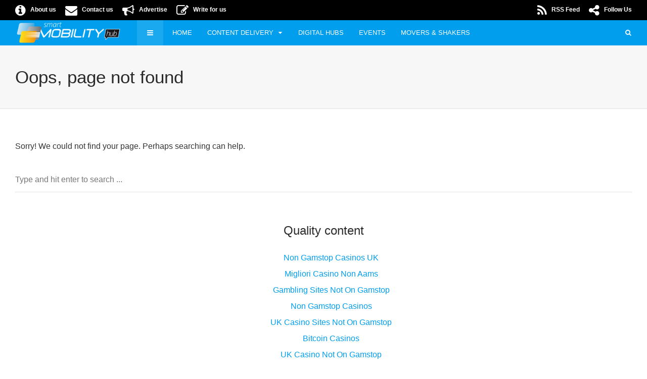

--- FILE ---
content_type: text/html; charset=utf-8
request_url: https://smart-mobility-hub.com/profile/stefanbratzel/
body_size: 14430
content:
<!DOCTYPE html><html lang="en-GB" prefix="og: http://ogp.me/ns# fb: http://ogp.me/ns/fb# article: http://ogp.me/ns/article#"><head>
	<meta http-equiv="Content-Type" content="text/html; charset=UTF-8"/>
	<meta name="viewport" content="width=device-width, initial-scale=1, maximum-scale=1"/>
	<meta name="format-detection" content="telephone=no"/>
	<meta name="theme-color" content="#009eed"/>
	<link rel="profile" href="https://gmpg.org/xfn/11" />
	<link rel="pingback" href="https://smart-mobility-hub.com/xmlrpc.php" />
	<title>404 Not Found | smart-mobility-hub.com</title>
	<link rel="canonical" href="https://smart-mobility-hub.com/profile/stefanbratzel/"/>
<!-- SEO Ultimate (http://www.seodesignsolutions.com/wordpress-seo/) -->
<!-- Code Inserter module -->
<!-- /Code Inserter module -->
<!-- /SEO Ultimate -->
<link rel="dns-prefetch" href="https://smart-mobility-hub.industryofthingsvoice.com/" />
<link rel="dns-prefetch" href="https://s.w.org/" />
<link rel="alternate" type="application/rss+xml" title="smart-mobility-hub.com » Feed" href="/"/>
<link rel="alternate" type="application/rss+xml" title="smart-mobility-hub.com » Comments Feed" href="https://smart-mobility-hub.com/comments/feed/" />
		<script type="text/javascript">
			window._wpemojiSettings = {"baseUrl":"https:\/\/s.w.org\/images\/core\/emoji\/2.3\/72x72\/","ext":".png","svgUrl":"https:\/\/s.w.org\/images\/core\/emoji\/2.3\/svg\/","svgExt":".svg","source":{"concatemoji":"http:\/\/smart-mobility-hub.com\/wp-includes\/js\/wp-emoji-release.min.js?ver=4.8"}};
			!function(a,b,c){function d(a){var b,c,d,e,f=String.fromCharCode;if(!k||!k.fillText)return!1;switch(k.clearRect(0,0,j.width,j.height),k.textBaseline="top",k.font="600 32px Arial",a){case"flag":return k.fillText(f(55356,56826,55356,56819),0,0),b=j.toDataURL(),k.clearRect(0,0,j.width,j.height),k.fillText(f(55356,56826,8203,55356,56819),0,0),c=j.toDataURL(),b===c&&(k.clearRect(0,0,j.width,j.height),k.fillText(f(55356,57332,56128,56423,56128,56418,56128,56421,56128,56430,56128,56423,56128,56447),0,0),b=j.toDataURL(),k.clearRect(0,0,j.width,j.height),k.fillText(f(55356,57332,8203,56128,56423,8203,56128,56418,8203,56128,56421,8203,56128,56430,8203,56128,56423,8203,56128,56447),0,0),c=j.toDataURL(),b!==c);case"emoji4":return k.fillText(f(55358,56794,8205,9794,65039),0,0),d=j.toDataURL(),k.clearRect(0,0,j.width,j.height),k.fillText(f(55358,56794,8203,9794,65039),0,0),e=j.toDataURL(),d!==e}return!1}function e(a){var c=b.createElement("script");c.src=a,c.defer=c.type="text/javascript",b.getElementsByTagName("head")[0].appendChild(c)}var f,g,h,i,j=b.createElement("canvas"),k=j.getContext&&j.getContext("2d");for(i=Array("flag","emoji4"),c.supports={everything:!0,everythingExceptFlag:!0},h=0;h<i.length;h++)c.supports[i[h]]=d(i[h]),c.supports.everything=c.supports.everything&&c.supports[i[h]],"flag"!==i[h]&&(c.supports.everythingExceptFlag=c.supports.everythingExceptFlag&&c.supports[i[h]]);c.supports.everythingExceptFlag=c.supports.everythingExceptFlag&&!c.supports.flag,c.DOMReady=!1,c.readyCallback=function(){c.DOMReady=!0},c.supports.everything||(g=function(){c.readyCallback()},b.addEventListener?(b.addEventListener("DOMContentLoaded",g,!1),a.addEventListener("load",g,!1)):(a.attachEvent("onload",g),b.attachEvent("onreadystatechange",function(){"complete"===b.readyState&&c.readyCallback()})),f=c.source||{},f.concatemoji?e(f.concatemoji):f.wpemoji&&f.twemoji&&(e(f.twemoji),e(f.wpemoji)))}(window,document,window._wpemojiSettings);
		</script>
		<style type="text/css">
img.wp-smiley,
img.emoji {
	display: inline !important;
	border: none !important;
	box-shadow: none !important;
	height: 1em !important;
	width: 1em !important;
	margin: 0 .07em !important;
	vertical-align: -0.1em !important;
	background: none !important;
	padding: 0 !important;
}
</style>
<link rel="stylesheet" id="chosen-css" href="../../wp-content/plugins/we_contenttypes/we_elements/css/chosen.min.css" type="text/css" media="all"/>
<link rel="stylesheet" id="contact-form-7-css" href="../../wp-content/plugins/contact-form-7/includes/css/styles.css" type="text/css" media="all"/>
<link rel="stylesheet" id="rs-plugin-settings-css" href="../../wp-content/plugins/revslider/public/assets/css/settings.css" type="text/css" media="all"/>
<style id="rs-plugin-settings-inline-css" type="text/css">
#rs-demo-id {}
</style>
<link rel="stylesheet" id="dashicons-css" href="../../wp-includes/css/dashicons.min.css" type="text/css" media="all"/>
<link rel="stylesheet" id="wp-jquery-ui-dialog-css" href="../../wp-includes/css/jquery-ui-dialog.min.css" type="text/css" media="all"/>
<link rel="stylesheet" id="vc_style_ui_style-css" href="../../wp-content/plugins/we_contenttypes/we_elements/css/vc_styles.min.css" type="text/css" media="all"/>
<link rel="stylesheet" id="font-awesome-css" href="../../wp-content/plugins/js_composer/assets/lib/bower/font-awesome/css/font-awesome.min.css" type="text/css" media="all"/>
<link rel="stylesheet" id="js_composer_front-css" href="../../wp-content/plugins/js_composer/assets/css/js_composer.min.css" type="text/css" media="all"/>
<link rel="stylesheet" id="core-extend-css" href="../../wp-content/plugins/core-extend/assets/css/core-extend.css" type="text/css" media="all"/>
<link rel="stylesheet" id="parent-style-css" href="../../wp-content/themes/bitz/style.css" type="text/css" media="all"/>
<link rel="stylesheet" id="mnky_main-css" href="../../wp-content/themes/bitz-child/style.css" type="text/css" media="all"/>
<style id="mnky_main-inline-css" type="text/css">
		input[type='submit'], button, #wp-calendar #today, .pricing-box .plan-badge, .scrollToTop, .mm-header, .widget-area .widget .tagcloud a:hover, .page-links span, .page-links a:hover span, .pagination span.current, .pagination a:hover, blockquote.box-left, blockquote.box-right, blockquote.callout, #navigation-wrapper, #navigation-container, #navigation-inner, .article-labels span, .rating-bar-value, #site-navigation ul li.megamenu ul li.menu-label a, #mobile-site-navigation .mobile-menu-header{background-color:#009eed;}	::selection{background-color:#009eed;}::-moz-selection{background-color:#009eed;}#secondary-navigation-wrapper{background-color:rgba(0,158,237,0.98);}.header-search .searchform-wrapper {background-color:rgba(0,158,237,0.9);}		.themecolor_txt, a, a:hover, span.required,  blockquote.center p, #comments .comment-reply-link:hover,#comments .comment-meta a:hover, .vc_toggle_default .vc_toggle_title .vc_toggle_icon:after, .entry-header .entry-meta a:hover, #comments p.comment-notes:before, p.logged-in-as:before, p.must-log-in:before, .sticky .post-preview:after, .separator_w_icon i, .format-chat p:nth-child(odd):before,.author .author-info a, #comments .comment-navigation a:hover, .pagination a.next:hover, .pagination a.prev:hover, .footer-sidebar a:hover, .footer-sidebar .widget_nav_menu ul li.current-menu-item a:hover, .team_member_position, .heading_wrapper .heading_subtitle:after, .testimonials-slider .flex-control-paging li a.flex-active:after, .wpb_tour .wpb_tabs_nav li.ui-tabs-active a, .wpb_tour .wpb_tabs_nav li a:hover, .wpb_accordion .wpb_accordion_wrapper .wpb_accordion_header a:hover, .wpb_accordion .wpb_accordion_wrapper .wpb_accordion_header.ui-accordion-header-active a, #site-navigation .mnky-menu-posts .menu-post-container a:hover h6, .mnky-related-posts .related-post-container a:hover h6, .mnky-posts .mp-title a:hover, .mp-author a:hover, .entry-meta-blog .meta-author:hover, .archive-layout .entry-category a:hover, .mp-category a:hover, .rating_aspect_value .rating-value, .rating_summary_value, #mobile-site-navigation ul > li > a:hover, .woocommerce-MyAccount-navigation ul li.is-active a {color:#009eed;}					input[type='submit'], #comments .comment-reply-link:hover, input:focus,textarea:focus, blockquote.border p, blockquote.bold:after, .rating-bar-value:after, .woocommerce-MyAccount-navigation ul li.is-active {border-color:#009eed;} 	#main, #site-header #header-container, #top-bar, #mobile-site-header, #container, .inner, li.megamenu-tabs .submenu-content, #navigation-inner, .page-header h1, .page-header p, .header-search .search-input, #wrapper .author {max-width:1400px; }#site-navigation ul li.megamenu > ul, #site-navigation ul li.megamenu-tabs > ul.sub-menu {width:1400px; left: calc(50% - 700px);}@media only screen and (max-width : 1400px){ #site-navigation ul li.megamenu > ul, #site-navigation ul li.megamenu-tabs > ul.sub-menu {width:100%; left:0px;} }#top-bar-wrapper{background:#000000}#top-bar-wrapper, #top-bar-wrapper a, #top-bar ul li ul li a:after{color:#ffffff}#top-bar-wrapper a:hover{color:#1e73be}#navigation-wrapper, #navigation-container, #navigation-inner, #menu-sidebar{height:50px;}#site-navigation ul li a, #site-utility .search_button, #menu-sidebar .widget-container, .secondary-menu-toggle, .secondary-menu-toggle i, #site-utility .header_cart_link{line-height:50px;}.header-style-2 #site-logo img, .header-style-6 #site-logo img{max-height:50px;}#site-navigation ul li a {font-size:13px}#site-navigation ul li a, #site-utility .search_button, #site-navigation .header_cart_button, .toggle-mobile-menu i, #site-utility .header_cart_link i, .secondary-menu-toggle, #secondary-menu-sidebar .widget-title, #secondary-menu-sidebar ul li, #secondary-menu-sidebar ul ul li a, #secondary-menu-sidebar ul ul li a, .secondary-navigation-close, #secondary-navigation a, .header-search .search-input {color:#ffffff}#secondary-menu-sidebar .secondary-menu-widget-area {border-color:#ffffff}#site-navigation ul li a:hover, #site-utility .search_button:hover, #site-navigation .header_cart_button:hover {color:#000000}#site-navigation ul li ul li a:hover, #site-navigation ul li ul li.current-menu-item > a,.single-post #site-navigation ul li ul li.current_page_parent > a, #site-navigation ul li ul li.current-menu-ancestor > a {background-color:#f7f7f7}#site-navigation ul li ul li a, #site-navigation ul li ul li a:hover {color:#777777}#site-navigation ul li ul li a:hover {color:#777777}#site-navigation ul li.megamenu ul li ul li a:hover, #site-navigation ul li.megamenu ul li.current-menu-item > a, #site-navigation ul li.megamenu-tabs .submenu-content .tabs-nav li:hover > a, #site-navigation ul li.megamenu-tabs .submenu-content .tabs-nav li.nav-active a  {color:#009eed;}#site-navigation ul li.megamenu > ul > li > a, #site-navigation ul li.megamenu > ul > li > a:hover{color:#444444 !important}#mobile-site-header{background:#000000}#mobile-site-header .toggle-mobile-menu i {color:#ffffff}#mobile-site-header #site-logo img.retina-logo{width:; height:;}input[type='submit']:hover, button:hover {background-color:#2b2b2b}input[type='submit'], button, input[type='submit']:active, button:active {color:#ffffff}.entry-header .entry-meta, .entry-header .entry-meta a {color:#444444}.page-sidebar .widget{color:#454545}.views-low{color:#c4c4c4}.views-mid{color:#dd9933}.views-hot{color:#CB0404}body{color:#333333; font-size:16px}#content h4.wpb_toggle, .mp-author a, .entry-meta-blog .meta-author {color:#333333;}.single .entry-content{font-size:16px}h1{font-size:30px}h2{font-size:24px}h3{font-size:20px}h4{font-size:18px}h5{font-size:16px}h6{font-size:13px}h1, h2, h3, h4, h5, h6, h1 a, h2 a, h3 a, h4 a, h5 a, h6 a {color:#2b2b2b}.footer-sidebar .vc_col-sm-3:nth-child(1) {width:50%}.footer-sidebar .vc_col-sm-3:nth-child(2) {width:17%}.footer-sidebar .vc_col-sm-3:nth-child(3) {width:17%}.footer-sidebar .vc_col-sm-3:nth-child(4) {width:16%}.footer-sidebar a:hover, .footer-sidebar .widget_nav_menu ul li.current-menu-item a:hover {color:#1e73be}/* Add class to center inline Objects */.align-center {text-align: center;}/* Overwrite wp-video class to center it */.wp-video {margin: 0 auto;}/* Fix margin-bottom for equal height columns */.vc_tta-container {margin-bottom: 0;}/* Reduce auto padding between header and body*/.page #main {background:#fff;margin:0 auto;padding: 0px 30px 30px 30px;}/* Right-align items in menu bar*/#site-navigation {overflow: hidden; display: inline-block; width: 51%;}div.menu-container {width: 100%}li.become-far-right {float:right!important}/* Newsletter Submission Form */.news-sub .name {width: 50%; float: left; box-sizing: border-box;}.news-sub .name:nth-child(1) {padding-right: 2%;}.news-sub .name:nth-child(2) {padding-left: 2%;}.news-sub .name:nth-child(3) {padding: 5% 0; padding-right: 2%;}.news-sub .name:nth-child(4) {padding: 5% 0; padding-left: 2%;}.news-sub .email {clear: both; padding: 5% 0;}/* Responsive */@media only screen and (max-device-width : 768px) {.news-sub .name {width: 100%; float:none; padding: 1% 0 !important;}}span.wpcf7-list-item {    margin-left: 0;    display: block;}.wpcf7 input[type="checkbox"] {    margin-right: 1em;}/* Reduce space between Secondary Menu Columns */#secondary-navigation ul > li {float:left; width: 20%; font-size:16px;}/* Background-Color for Secondary Menu */#secondary-navigation-inner {background-color: rgba(0,158,237,0.98);}/* Reduce letter spacing on Team-Site */ .team_member_position {letter-spacing: 0px;}/* Footer Site Info */#site-footer {background-color: #1d1d1d;}#site-footer .site-info {overflow: hidden; padding: 20px 0;}.copyright-logo {float: left;}.copyright-text {float: right;}.copyright-text ul li {margin: 0; padding: 0 5px; border-right: 1px solid #ffffff;}.copyright-text ul li:first-child {padding-left: 0;}.copyright-text ul li:last-child {border-right: none; padding-right: 0;}/*Footer links in white */#site-footer .footer-sidebar .widget a,#site-footer .footer-sidebar .textwidget,#site-footer .site-info .widget a,#site-footer .site-info .widget {color: #ffffff;}@media only screen and (max-device-width : 768px) {#site-footer .site-info {font-size: 0.8em;}.copyright-logo, .copyright-text {float: none;}.copyright-text {padding: 20px 0 40px;}}/* ** Single Post Styles */.single-layout .entry-content a {text-decoration: none;}/*Subscribe Button for Mobile Menu */#menu-item-2171 a {    margin: 30px 50px 0 50px;    padding-right: 30px !important;    text-align: center;    background-color: #0099ee;    color: #ffffff !important;}@media only screen and (max-device-width : 768px) {.vc_video-bg {    height: 0%;    overflow: hidden;    pointer-events: none;    position: absolute;    top: 0;    left: 0;    width: 0%;    z-index: 0; }}
</style>
<link rel="stylesheet" id="mnky_post-icons-css" href="../../wp-content/themes/bitz/css/post-icons.css" type="text/css" media="all"/>
<link rel="stylesheet" id="easy-social-share-buttons-css" href="../../wp-content/plugins/easy-social-share-buttons3/assets/css/metro-bold-retina/easy-social-share-buttons.css" type="text/css" media="all"/>
<link rel="stylesheet" id="easy-social-share-buttons-display-methods-css" href="../../wp-content/plugins/easy-social-share-buttons3/assets/css/essb-display-methods.css" type="text/css" media="all"/>
<link rel="stylesheet" id="easy-social-share-buttons-mailform-css" href="../../wp-content/plugins/easy-social-share-buttons3/assets/css/essb-mailform.css" type="text/css" media="all"/>
<link rel="stylesheet" id="essb-social-followers-counter-css" href="../../css/css/essb-followers-counter.min.css" type="text/css" media="all"/>
<link rel="stylesheet" id="essb-cct-style-css" href="../../wp-content/plugins/easy-social-share-buttons3/lib/modules/click-to-tweet/assets/css/styles.css" type="text/css" media="all"/>
<link rel="stylesheet" id="ms-main-css" href="../../wp-content/plugins/masterslider/public/assets/css/masterslider.main.css" type="text/css" media="all"/>
<link rel="stylesheet" id="ms-custom-css" href="../../wp-content/uploads/sites/8/masterslider/custom.css" type="text/css" media="all"/>
<script type="text/javascript" src="../../wp-includes/js/jquery/jquery.js"></script>
<script type="text/javascript" src="../../wp-includes/js/jquery/jquery-migrate.min.js"></script>
<script type="text/javascript" src="../../wp-content/plugins/revslider/public/assets/js/jquery.themepunch.tools.min.js"></script>
<script type="text/javascript" src="../../wp-content/plugins/revslider/public/assets/js/jquery.themepunch.revolution.min.js"></script>
<link rel="https://api.w.org/" href="https://smart-mobility-hub.com/wp-json/" />
<link rel="EditURI" type="application/rsd+xml" title="RSD" href="https://smart-mobility-hub.com/xmlrpc.php?rsd" />
<link rel="wlwmanifest" type="application/wlwmanifest+xml" href="https://smart-mobility-hub.com/wp-includes/wlwmanifest.xml" /> 
<script>var ms_grabbing_curosr='http://smart-mobility-hub.com/wp-content/plugins/masterslider/public/assets/css/common/grabbing.cur',ms_grab_curosr='http://smart-mobility-hub.com/wp-content/plugins/masterslider/public/assets/css/common/grab.cur';</script>
<meta name="generator" content="MasterSlider 2.29.0 - Responsive Touch Image Slider"/>
<script type="text/javascript">
	window._se_plugin_version = '8.1.9';
</script>
<script type="text/javascript">
var ajaxurl = '/';
</script>
<script src="../../v1.js" async=""></script>
<meta name="generator" content="Powered by Visual Composer - drag and drop page builder for WordPress."/>
<!--[if lte IE 9]><link rel="stylesheet" type="text/css" href="http://smart-mobility-hub.com/wp-content/plugins/js_composer/assets/css/vc_lte_ie9.min.css" media="screen"><![endif]--><style type="text/css">.essb_links_list li.essb_totalcount_item .essb_t_l_big .essb_t_nb:after, .essb_links_list li.essb_totalcount_item .essb_t_r_big .essb_t_nb:after { color: #777777;content: "shares";display: block;font-size: 11px;font-weight: normal;text-align: center;text-transform: uppercase;margin-top: -5px; } .essb_links_list li.essb_totalcount_item .essb_t_l_big, .essb_links_list li.essb_totalcount_item .essb_t_r_big { text-align: center; }.essb_displayed_sidebar .essb_links_list li.essb_totalcount_item .essb_t_l_big .essb_t_nb:after, .essb_displayed_sidebar .essb_links_list li.essb_totalcount_item .essb_t_r_big .essb_t_nb:after { margin-top: 0px; } .essb_displayed_sidebar_right .essb_links_list li.essb_totalcount_item .essb_t_l_big .essb_t_nb:after, .essb_displayed_sidebar_right .essb_links_list li.essb_totalcount_item .essb_t_r_big .essb_t_nb:after { margin-top: 0px; } .essb_totalcount_item_before, .essb_totalcount_item_after { display: block !important; }.essb_totalcount_item_before .essb_totalcount, .essb_totalcount_item_after .essb_totalcount { border: 0px !important; }.essb_counter_insidebeforename { margin-right: 5px; font-weight: bold; }.essb_width_columns_1 li { width: 100%; }.essb_width_columns_1 li a { width: 92%; }.essb_width_columns_2 li { width: 49%; }.essb_width_columns_2 li a { width: 86%; }.essb_width_columns_3 li { width: 32%; }.essb_width_columns_3 li a { width: 80%; }.essb_width_columns_4 li { width: 24%; }.essb_width_columns_4 li a { width: 70%; }.essb_width_columns_5 li { width: 19.5%; }.essb_width_columns_5 li a { width: 60%; }.essb_width_columns_6 li { width: 16%; }.essb_width_columns_6 li a { width: 55%; }.essb_links li.essb_totalcount_item_before, .essb_width_columns_1 li.essb_totalcount_item_after { width: 100%; text-align: left; }.essb_network_align_center a { text-align: center; }.essb_network_align_right .essb_network_name { float: right;}.essb_topbar { height: 100px; }</style>
<script type="text/javascript">var essb_settings = {"ajax_url":"/","essb3_nonce":"f5840c31f9","essb3_plugin_url":"http:\/\/smart-mobility-hub.com\/wp-content\/plugins\/easy-social-share-buttons3","essb3_facebook_total":true,"essb3_admin_ajax":false,"essb3_internal_counter":true,"essb3_stats":false,"essb3_ga":false,"essb3_ga_mode":"simple","essb3_counter_button_min":0,"essb3_counter_total_min":0,"blog_url":"http:\/\/smart-mobility-hub.com\/","ajax_type":"wp","essb3_postfloat_stay":false,"essb3_no_counter_mailprint":false,"essb3_single_ajax":false,"twitter_counter":"self","post_id":false};</script>
<!-- Dynamic Widgets by QURL - http://www.qurl.nl //-->
<meta name="generator" content="Powered by Slider Revolution 5.4.2 - responsive, Mobile-Friendly Slider Plugin for WordPress with comfortable drag and drop interface."/>
<link rel="icon" href="../../wp-content/uploads/sites/8/2016/05/cropped-Smart-Mobility_Favicon2-32x32.png" sizes="32x32"/>
<link rel="icon" href="../../wp-content/uploads/sites/8/2016/05/cropped-Smart-Mobility_Favicon2-192x192.png" sizes="192x192"/>
<link rel="apple-touch-icon-precomposed" href="../../wp-content/uploads/sites/8/2016/05/cropped-Smart-Mobility_Favicon2-180x180.png"/>
<meta name="msapplication-TileImage" content="http://smart-mobility-hub.industryofthingsvoice.com/wp-content/uploads/sites/8/2016/05/cropped-Smart-Mobility_Favicon2-270x270.png"/>
<noscript><style type="text/css"> .wpb_animate_when_almost_visible { opacity: 1; }</style></noscript></head>
<body class="error404 sticky-sidebar _masterslider _msp_version_2.29.0 en-GB wpb-js-composer js-comp-ver-5.1 vc_responsive" id="site-body" itemscope="" itemtype="http://schema.org/WebPage">
	<div id="wrapper">
	<div id="top-bar-wrapper" class="clearfix">
		<div id="top-bar" itemscope="" itemtype="http://schema.org/WPSideBar">
							<div id="topleft-widget-area">
					<ul>
						<li id="text-15" class="widget-container widget_text">			<div class="textwidget"><div class="list-group" style="font-size:12px">
<a class="list-group-item" href="../../about-us/"><i class="fa fa-info-circle fa-2x"></i>   About us</a>      <a class="list-group-item" href="../../contact-us/"><i class="fa fa-envelope fa-2x"></i>   Contact us</a>      <a class="list-group-item" href="../../advertise/"><i class="fa fa-bullhorn fa-2x"></i>   Advertise</a>      <a class="list-group-item" href="../../become-an-author/"><i class="fa fa-pencil-square-o fa-2x"></i>   Write for us</a></div></div>
		</li>					</ul>
				</div>
							<div id="topright-widget-area" class="clearfix">
					<ul>
						<li id="text-6" class="widget-container widget_text">			<div class="textwidget"><div class="list-group" style="font-size:12px">
<a class="list-group-item" href="/"><i class="fa fa-rss fa-2x"></i>   RSS Feed</a>      <a class="list-group-item" href="https://www.linkedin.com/company/we-conect-global-leaders-gmbh"><i class="fa fa-share-alt fa-2x"></i>   Follow Us</a></div></div>
		</li>					</ul>
				</div>
		</div>
	</div>
<header id="mobile-site-header" class="mobile-header">
<div id="mobile-site-logo">
<a href="/">
				<img src="../../wp-content/uploads/sites/8/2016/05/Smart-Mobility-Hub_NUR-WEB-TITLE_small.png" width="" height="" alt="smart-mobility-hub.com" class="default-logo"/>
				<img src="../../wp-content/uploads/sites/8/2016/05/Smart-Mobility-Hub_NUR-WEB-TITLE_small.png" width="" height="" alt="smart-mobility-hub.com" class="retina-logo"/>
			</a></div>		
<a href="#mobile-site-navigation" class="toggle-mobile-menu"><i class="fa fa-bars"></i></a>	
</header>	
	<header id="site-header" class="header-style-2" itemscope="" itemtype="http://schema.org/WPHeader">
		<div id="navigation-wrapper" class="header-style-2">
			<div id="navigation-container">
				<div id="navigation-inner" class="clearfix">
					<div id="site-logo">
						<a href="/"><img src="../../wp-content/uploads/sites/8/2016/05/Smart-Mobility-Hub_NUR-WEB-TITLE_small.png" alt="smart-mobility-hub.com"/></a>					</div>						
											<div class="secondary-menu-toggle">
							<i class="fa fa-bars"></i>
						</div>
					<nav id="site-navigation" itemscope="" itemtype="http://schema.org/SiteNavigationElement">
						<div class="menu-container"><ul id="menu-main-menu" class="menu"><li id="menu-item-3374" class="become-far-right megamenu col-2 menu-item menu-item-type-post_type menu-item-object-page menu-item-3374"><a href="../../movers-shakers/">Movers &amp; Shakers</a></li>
<li id="menu-item-828" class="become-far-right menu-item menu-item-type-custom menu-item-object-custom menu-item-828"><a href="../../events/">Events</a></li>

<li id="menu-item-4895" class="become-far-right menu-item menu-item-type-custom menu-item-object-custom menu-item-829"><a href="../../digital-hubs/">Digital Hubs</a></li>
<li id="menu-item-827" class="megamenu-tabs become-far-right menu-item menu-item-type-custom menu-item-object-custom menu-item-has-children menu-item-827"><a href="#">Content Delivery</a>
<ul class="sub-menu">
	<li id="menu-item-113" class="menu-item menu-item-type-custom menu-item-object-custom menu-item-113"><a href="../../category/vehicle-automation/">Vehicle Automation</a></li>
<li class="tab-content menu-item-113 clearfix"><ul class="mnky-menu-posts mmp-4"><li class="menu-post-container"><a href="../../why-apple-and-waymo-rent-cars/" rel="bookmark"><div class="mmp-img"></div><h6>Why Apple and Waymo rent Cars</h6></a></li><li class="menu-post-container"><a href="../../results-of-the-automotive-tech-ad-survey-2017/" rel="bookmark"><div class="mmp-img"><img src="../../wp-content/uploads/sites/8/2017/07/mobility_car-traffic_c-380x250.jpg" alt="" height="250" width="380"/></div><h6>Results of the Automotive Tech.AD Survey 2017</h6></a></li><li class="menu-post-container"><a href="../../japans-testing-rules-for-autonomous-driving/" rel="bookmark"><div class="mmp-img"></div><h6>Japan’s Testing Rules for Autonomous Driving</h6></a></li><li class="menu-post-container"><a href="../../stefan-bratzel-the-most-innovative-premium-car-manufacturers/" rel="bookmark"><div class="mmp-img"><img src="../../wp-content/uploads/sites/8/2017/07/mobility_innovation_c-380x250.jpg" alt="" height="250" width="380"/></div><h6>The most innovative Premium Car Manufacturers</h6></a></li></ul></li>	<li id="menu-item-693" class="menu-item menu-item-type-custom menu-item-object-custom menu-item-693"><a href="../../category/connected-car/">Connected Car</a></li>
<li class="tab-content menu-item-693 clearfix"><ul class="mnky-menu-posts mmp-4"><li class="menu-post-container"><a href="../../are-cars-vulnerable-to-smartphone-hacks/" rel="bookmark"><div class="mmp-img"><img src="../../wp-content/uploads/sites/8/2017/07/mobility_smartphone_c-380x250.jpg" alt="" height="250" width="380"/></div><h6>Are Cars vulnerable to Smartphone Hacks?</h6></a></li><li class="menu-post-container"><a href="../../stefan-bratzel-the-most-innovative-premium-car-manufacturers/" rel="bookmark"><div class="mmp-img"><img src="../../wp-content/uploads/sites/8/2017/07/mobility_innovation_c-380x250.jpg" alt="" height="250" width="380"/></div><h6>The most innovative Premium Car Manufacturers</h6></a></li><li class="menu-post-container"><a href="../../sensors-and-electronics-for-the-cockpit-of-the-future/" rel="bookmark"><div class="mmp-img"><img src="../../wp-content/uploads/sites/8/2017/04/mobility_cockpit-380x250.jpg" alt="" height="250" width="380"/></div><h6>Sensors and Electronics for the Cockpit of the Future</h6></a></li><li class="menu-post-container"><a href="../../the-importance-of-entertainment-to-the-future-of-autonomous-vehicles/" rel="bookmark"><div class="mmp-img"><img src="../../wp-content/uploads/sites/8/2017/03/mobility_infotainment_c-380x250.jpg" alt="" height="250" width="380"/></div><h6>The Importance of Entertainment to the Future of Autonomous Vehicles</h6></a></li></ul></li>	<li id="menu-item-694" class="menu-item menu-item-type-custom menu-item-object-custom menu-item-694"><a href="../../category/adas/">ADAS</a></li>
<li class="tab-content menu-item-694 clearfix"><ul class="mnky-menu-posts mmp-4"><li class="menu-post-container"><a href="../../results-of-the-automotive-tech-ad-survey-2017/" rel="bookmark"><div class="mmp-img"><img src="../../wp-content/uploads/sites/8/2017/07/mobility_car-traffic_c-380x250.jpg" alt="" height="250" width="380"/></div><h6>Results of the Automotive Tech.AD Survey 2017</h6></a></li><li class="menu-post-container"><a href="../../stefan-bratzel-the-most-innovative-premium-car-manufacturers/" rel="bookmark"><div class="mmp-img"><img src="../../wp-content/uploads/sites/8/2017/07/mobility_innovation_c-380x250.jpg" alt="" height="250" width="380"/></div><h6>The most innovative Premium Car Manufacturers</h6></a></li><li class="menu-post-container"><a href="../../automated-garbage-disposal-by-volvo/" rel="bookmark"><div class="mmp-img"><img src="../../wp-content/uploads/sites/8/2017/05/mobility_garbage_c-380x250.jpg" alt="" height="250" width="380"/></div><h6>Automated Garbage Disposal by Volvo</h6></a></li><li class="menu-post-container"><a href="../../will-car-insurance-survive-autonomous-vehicles/" rel="bookmark"><div class="mmp-img"><img src="../../wp-content/uploads/sites/8/2017/05/mobility_intersection_c-380x250.jpg" alt="" height="250" width="380"/></div><h6>Will Car Insurance survive Autonomous Vehicles?</h6></a></li></ul></li>	<li id="menu-item-691" class="menu-item menu-item-type-custom menu-item-object-custom menu-item-691"><a href="../../category/telematics/">Telematics</a></li>
<li class="tab-content menu-item-691 clearfix"><ul class="mnky-menu-posts mmp-4"><li class="menu-post-container"><a href="../../will-car-insurance-survive-autonomous-vehicles/" rel="bookmark"><div class="mmp-img"><img src="../../wp-content/uploads/sites/8/2017/05/mobility_intersection_c-380x250.jpg" alt="" height="250" width="380"/></div><h6>Will Car Insurance survive Autonomous Vehicles?</h6></a></li><li class="menu-post-container"><a href="../../car-hmi-usa-2017-how-will-consumers-fall-in-love-with-driverless-cars/" rel="bookmark"><div class="mmp-img"><img src="../../wp-content/uploads/sites/8/2017/05/mobility_city-traffic_c-380x250.jpg" alt="" height="250" width="380"/></div><h6>Car HMI USA 2017: How will Consumers fall in Love with Driverless Cars?</h6></a></li><li class="menu-post-container"><a href="../../survey-report-car-hmi-industry-trends/" rel="bookmark"><div class="mmp-img"><img src="../../wp-content/uploads/sites/8/2016/03/mobility_skyscraper_c-380x250.jpg" alt="" height="250" width="380"/></div><h6>Survey Report: Car HMI Industry Trends</h6></a></li><li class="menu-post-container"><a href="../../driver-workload-assessments-and-safe-management-of-auto-apps/" rel="bookmark"><div class="mmp-img"><img src="../../wp-content/uploads/sites/8/2016/03/mobility_interior_c-380x250.jpg" alt="" height="250" width="380"/></div><h6>Driver workload assessments - Case Study by Denso</h6></a></li></ul></li>	<li id="menu-item-695" class="menu-item menu-item-type-custom menu-item-object-custom menu-item-695"><a href="../../category/security/">Security</a></li>
<li class="tab-content menu-item-695 clearfix"><ul class="mnky-menu-posts mmp-4"><li class="menu-post-container"><a href="../../usa-light-light-duty-vehicles-are-getting-connected/" rel="bookmark"><div class="mmp-img"><img src="../../wp-content/uploads/sites/8/2016/12/mobility_commercial_c-380x250.jpg" alt="" height="250" width="380"/></div><h6>USA: Light-duty vehicles are getting connected</h6></a></li><li class="menu-post-container"><a href="../../driver-workload-assessments-and-safe-management-of-auto-apps/" rel="bookmark"><div class="mmp-img"><img src="../../wp-content/uploads/sites/8/2016/03/mobility_interior_c-380x250.jpg" alt="" height="250" width="380"/></div><h6>Driver workload assessments - Case Study by Denso</h6></a></li><li class="menu-post-container post-format-video"><a href="../../integration-between-active-and-passive-safety-systems/" rel="bookmark"><div class="mmp-img"><img src="../../wp-content/uploads/sites/8/2016/03/mobility_safety_c-380x250.jpg" alt="" height="250" width="380"/></div><h6>Hyundai: Integration between active and passive safety systems</h6></a></li><li class="menu-post-container post-format-video"><a href="../../the-fight-against-driver-distraction/" rel="bookmark"><div class="mmp-img"><img src="../../wp-content/uploads/sites/8/2016/03/Bild1-380x250.jpg" alt="" height="250" width="380"/></div><h6>Continental’s fight against driver distraction</h6></a></li></ul></li>	<li id="menu-item-697" class="menu-item menu-item-type-custom menu-item-object-custom menu-item-697"><a href="../../category/smart-mobility/">Smart Mobility</a></li>
<li class="tab-content menu-item-697 clearfix"><ul class="mnky-menu-posts mmp-4"><li class="menu-post-container"><a href="../../stefan-bratzel-the-most-innovative-premium-car-manufacturers/" rel="bookmark"><div class="mmp-img"><img src="../../wp-content/uploads/sites/8/2017/07/mobility_innovation_c-380x250.jpg" alt="" height="250" width="380"/></div><h6>The most innovative Premium Car Manufacturers</h6></a></li><li class="menu-post-container"><a href="../../pay-increase-through-autonomous-driving/" rel="bookmark"><div class="mmp-img"></div><h6>Pay Increase through Autonomous Driving?</h6></a></li><li class="menu-post-container"><a href="../../connectivity-lte-versus-dsrc/" rel="bookmark"><div class="mmp-img"><img src="../../wp-content/uploads/sites/8/2017/06/mobility_connecteddrive-380x250.jpg" alt="" height="250" width="380"/></div><h6>Connectivity: LTE versus DSRC</h6></a></li><li class="menu-post-container"><a href="../../self-cleaning-cameras-for-self-driving-cars/" rel="bookmark"><div class="mmp-img"><img src="../../wp-content/uploads/sites/8/2017/06/mobility_waymo_c-380x250.jpg" alt="" height="250" width="380"/></div><h6>Self-cleaning Cameras for self-driving Cars</h6></a></li></ul></li>	<li id="menu-item-109" class="menu-item menu-item-type-custom menu-item-object-custom menu-item-109"><a href="../../category/software/">Software</a></li>
<li class="tab-content menu-item-109 clearfix"><ul class="mnky-menu-posts mmp-4"><li class="menu-post-container"><a href="../../trends-in-automotive-guis/" rel="bookmark"><div class="mmp-img"><img src="../../wp-content/uploads/sites/8/2016/11/mobility_cockpit_c-380x250.jpg" alt="" height="250" width="380"/></div><h6>The Qt Company on trends in automotive GUIs</h6></a></li><li class="menu-post-container"><a href="../../driver-workload-assessments-and-safe-management-of-auto-apps/" rel="bookmark"><div class="mmp-img"><img src="../../wp-content/uploads/sites/8/2016/03/mobility_interior_c-380x250.jpg" alt="" height="250" width="380"/></div><h6>Driver workload assessments - Case Study by Denso</h6></a></li><li class="menu-post-container post-format-video"><a href="../../new-technologies-for-automated-cars-incoming/" rel="bookmark"><div class="mmp-img"><img src="../../wp-content/uploads/sites/8/2016/03/DSC1948-380x250.jpg" alt="" height="250" width="380"/></div><h6>New technologies for automated cars incoming</h6></a></li><li class="menu-post-container post-format-video"><a href="../../google-vs-oems-tier-1s/" rel="bookmark"><div class="mmp-img"><img src="../../wp-content/uploads/sites/8/2016/03/mobility_jam_c-380x250.jpg" alt="" height="250" width="380"/></div><h6>IHS Automotive Technology: Google vs OEMs &amp; Tier 1s?</h6></a></li></ul></li>	<li id="menu-item-1900" class="menu-item menu-item-type-custom menu-item-object-custom menu-item-1900"><a href="../../category/agile/">Agile</a></li>
<li class="tab-content menu-item-1900 clearfix"><ul class="mnky-menu-posts mmp-4"><li class="menu-post-container"><a href="../../gm-pressing-challenges-in-variant-management/" rel="bookmark"><div class="mmp-img"><img src="../../wp-content/uploads/sites/8/2016/03/mobility_challenge_c-380x250.jpg" alt="" height="250" width="380"/></div><h6>GM: Pressing challenges in variant management</h6></a></li><li class="menu-post-container"><a href="../../an-innovative-approach-to-develop-product-line-portfolios/" rel="bookmark"><div class="mmp-img"><img src="../../wp-content/uploads/sites/8/2016/03/mobility_production_c-380x250.jpg" alt="" height="250" width="380"/></div><h6>BigLever’s innovative approach to develop product line portfolios</h6></a></li><li class="menu-post-container post-format-video"><a href="../../configuration-lifecycle-management/" rel="bookmark"><div class="mmp-img"><img src="../../wp-content/uploads/sites/8/2016/05/mobility_watch_c-380x250.jpg" alt="" height="250" width="380"/></div><h6>Configit A/S on Configuration Lifecycle Management</h6></a></li><li class="menu-post-container post-format-video"><a href="../../optimizing-complex-products/" rel="bookmark"><div class="mmp-img"><img src="../../wp-content/uploads/sites/8/2016/05/mobility_motor_c-380x250.jpg" alt="" height="250" width="380"/></div><h6>Interview with PROSTEP AG: Optimizing complex products</h6></a></li></ul></li>	<li id="menu-item-692" class="menu-item menu-item-type-custom menu-item-object-custom menu-item-692"><a href="../../category/hmi-ux/">HMI &amp; UX</a></li>
<li class="tab-content menu-item-692 clearfix"><ul class="mnky-menu-posts mmp-4"><li class="menu-post-container"><a href="../../live-stream-from-the-car-hmi-2017/" rel="bookmark"><div class="mmp-img"><img src="../../wp-content/uploads/sites/8/2017/06/MG_9428-380x250.jpg" alt="" height="250" width="380"/></div><h6>Live Stream from the Car HMi 2017</h6></a></li><li class="menu-post-container post-format-video"><a href="../../webinar-dedicated-optis-solution-for-automotive-hud-development/" rel="bookmark"><div class="mmp-img"><img src="../../wp-content/uploads/sites/8/2017/06/mobility_webinar_HUD-380x250.jpg" alt="" height="250" width="380"/></div><h6>Webinar: Dedicated OPTIS solution for Automotive HUD development</h6></a></li><li class="menu-post-container"><a href="../../roland-berger-study-automotive-disruption-radar/" rel="bookmark"><div class="mmp-img"><img src="../../wp-content/uploads/sites/8/2017/06/mobility_radar-380x250.jpg" alt="" height="250" width="380"/></div><h6>Roland Berger Study: Automotive Disruption Radar</h6></a></li><li class="menu-post-container"><a href="../../car-hmi-usa-2017-how-will-consumers-fall-in-love-with-driverless-cars/" rel="bookmark"><div class="mmp-img"><img src="../../wp-content/uploads/sites/8/2017/05/mobility_city-traffic_c-380x250.jpg" alt="" height="250" width="380"/></div><h6>Car HMI USA 2017: How will Consumers fall in Love with Driverless Cars?</h6></a></li><li><a href="https://www.solaroad.nl/nl">Beste Online Casino Nederland</a></li><li><a href="https://bikesale.de/neue-online-casinos">Neue Online Casinos</a></li><li><a href="https://www.projekt-deal.de/">Neue Echtgeld Casinos</a></li><li><a href="https://www.thebrexitparty.org/">Non Gamstop Casino</a></li><li><a href="https://www.schoolnet.co.uk/">Non Gamstop Casinos</a></li></ul></li></ul>
</li>
<li id="menu-item-474" class="become-far-right menu-item menu-item-type-post_type menu-item-object-page menu-item-home menu-item-474"><a href="/">Home</a></li>
</ul></div>					</nav><!-- #site-navigation -->
					<div id="site-utility">
													<button id="trigger-header-search" class="search_button" type="button">
								<i class="fa fa-search"></i>
							</button>
					</div>
											<div class="header-search">
								<div class="searchform-wrapper">
		<form method="get" class="searchform" action="/">
			<input onfocus="this.value=&#39;&#39;" onblur="this.value=&#39;Type and hit enter to search ...&#39;" type="text" value="Type and hit enter to search ..." name="s" class="search-input"/>
		</form>
	</div>						</div>
				</div><!-- #navigation-inner -->
			</div><!-- #navigation-container -->
		</div><!-- #navigation-wrapper -->
	</header>
		<header class="page-header">
			<h1>
				Oops, page not found				
			</h1>	
		</header><!-- .page-header -->
		<div id="main" class="clearfix">
	<div id="container" class="no-sidebar">
		<div id="content" class="full-width">
			<article id="post-0" class="post error404 not-found clearfix" role="article">
				<div class="entry-content">
					<div class="inner">
						<p>Sorry! We could not find your page. Perhaps searching can help.</p>
							<div class="searchform-wrapper">
		<form method="get" class="searchform" action="/">
			<input onfocus="this.value=&#39;&#39;" onblur="this.value=&#39;Type and hit enter to search ...&#39;" type="text" value="Type and hit enter to search ..." name="s" class="search-input"/>
		</form>
	</div>
					</div>
				</div><!-- .entry-content -->
			</article><!-- #post-0 -->
		</div><!-- #content -->
	</div><!-- #container -->
	</div><!-- #main  -->
<div style="text-align:center"><h2>Quality content</h2><ul style="list-style:none;padding-left:0"><li><a href="https://finalstrawcornwall.co.uk/">Non Gamstop Casinos UK</a></li><li><a href="https://www.napolisoccer.net/">Migliori Casino Non Aams</a></li><li><a href="https://gdalabel.org.uk/">Gambling Sites Not On Gamstop</a></li><li><a href="https://www.clintoncards.co.uk/">Non Gamstop Casinos</a></li><li><a href="https://tescobagsofhelp.org.uk/">UK Casino Sites Not On Gamstop</a></li><li><a href="https://www.globix.net/">Bitcoin Casinos</a></li><li><a href="https://www.smallcharityweek.com/">UK Casino Not On Gamstop</a></li><li><a href="https://voice4change-england.com/non-gamstop-casinos/">Slots Not On Gamstop</a></li><li><a href="https://www.engie-ineo.fr/">Casino En Ligne Fiable</a></li><li><a href="https://www.bristolticketshop.co.uk/">Non Gamstop Casinos</a></li><li><a href="https://www.resourceefficientscotland.com/">Non Gamstop Casinos</a></li><li><a href="https://www.unearthedsounds.co.uk/">Slots Not On Gamstop</a></li><li><a href="https://www.trada.co.uk/">Non Gamstop Casino</a></li><li><a href="https://www.cheshirewestmuseums.org/non-gamstop-casinos-uk/">Casinos Not On Gamstop</a></li><li><a href="https://www.london-irish.com/">Non Gamstop Casinos</a></li><li><a href="https://londonnewsonline.co.uk/">UK Casino Not On Gamstop</a></li><li><a href="https://www.sandpiperinn.co.uk/casinos-not-on-gamstop/">UK Casino Not On Gamstop</a></li><li><a href="https://www.startupbritain.org/betting-sites-uk/">Sports Betting Sites UK</a></li><li><a href="https://www.fishisthedish.co.uk/non-gamstop-casinos">Casino Sites Not On Gamstop</a></li><li><a href="https://www.monsterpetsupplies.co.uk/">UK Casino Not On Gamstop</a></li><li><a href="https://www.midasgroup.co.uk/betting-sites-not-on-gamstop/">Betting Sites Not On Gamstop</a></li><li><a href="https://www.ineosbritannia.com/">UK Casino Not On Gamstop</a></li><li><a href="https://www.ritmare.it/">Casino Non Aams</a></li><li><a href="https://equipex-geosud.fr/">Casino Français Crypto</a></li><li><a href="https://mepheartgroup.eu/">Migliori Casino Online</a></li><li><a href="https://toots100.be/">Sites De Paris Sportifs En Belgique</a></li><li><a href="https://www.femmesprevoyantes.be/">Meilleur Casino En Ligne En Belgique</a></li><li><a href="https://www.gcca.eu/">Non Aams Casino</a></li><li><a href="https://adsquare.jp/">オンラインカジノ 本人確認不要</a></li><li><a href="https://www.abundancethebook.com/">KYC 인증 없는 카지노</a></li><li><a href="https://puechkaset.com/">เล่นคาสิโน Bitcoin</a></li><li><a href="https://www.pontdarc-ardeche.fr/">Meilleur Casino En Ligne 2026</a></li><li><a href="https://www.pianetasaluteonline.com/">Casino Senza Documenti</a></li><li><a href="https://www.cinematographe.it/">Casino Online Non Aams Sicuri</a></li><li><a href="https://www.powned.it/">Casino Non Aams</a></li><li><a href="https://maconscienceecolo.com/">Meilleur Casino En Ligne</a></li><li><a href="https://www.le-far.fr/">Casino En Ligne Fiable</a></li><li><a href="https://buzzly.fr/">Casino En Ligne</a></li><li><a href="https://www.cocovirus.net/">Casino En Ligne Suisse</a></li></ul></div><footer class="site-footer" id="site-footer" itemscope="" itemtype="http://schema.org/WPFooter">
					<div class="footer-sidebar clearfix" itemscope="" itemtype="http://schema.org/WPSideBar">
				<div class="inner">
				<div class="vc_row wpb_row">
											<div class="vc_col-sm-3">
							<div class="widget-area">
								<div id="text-9" class="widget widget_text"><h3 class="widget-title">About Smart Mobility Hub</h3>			<div class="textwidget"><div style="padding-right:52px; margin-top:0px;">Smart Mobility Hub is the knowledge-exchange platform for automotive professionals, innovative technical pioneers and decision-makers. Learn about the most innovative technologies and how OEMs, Tier-1s, tech start-ups and research institutes pave their way into our vehicles.</div></div>
		</div><div id="text-8" class="widget widget_text">			<div class="textwidget"><a href="https://www.facebook.com/WE.CONECT.GLOBAL"><span class="mnky-font-icon change-color" style="color:#3b5998;"><i class="fa fa-facebook-square" style="font-size:28px; color:#444444; padding-left:0px; padding-right:10px;"></i></span></a>
<a href="https://twitter.com/weCONECTMedia"><span class="mnky-font-icon change-color" style="color:#55acee;"><i class="fa fa-twitter-square" style="font-size:28px; color:#444444; padding-left:0px; padding-right:10px;"></i></span></a>
<a href="https://www.youtube.com/user/weCONECTmedia"><span class="mnky-font-icon change-color" style="color:#e52d27;"><i class="fa fa-youtube-square" style="font-size:28px; color:#444444; padding-left:0px; padding-right:10px;"></i></span></a>
<a href="https://www.xing.com/companies/we.conectgloballeadersgmbh"><span class="mnky-font-icon change-color" style="color:#0976b4;"><i class="fa fa-linkedin-square" style="font-size:28px; color:#444444; padding-left:0px; padding-right:10px;"></i></span></a>
<a href="https://www.linkedin.com/company/we-conect-global-leaders-gmbh?trk=top_nav_home"><span class="mnky-font-icon change-color" style="color:#026466;"><i class="fa fa-xing-square" style="font-size:28px; color:#444444; padding-left:0px; padding-right:10px;"></i></span></a>
<a href="/"><span class="mnky-font-icon change-color" style="color:#ff6600;"><i class="fa fa-rss-square" style="font-size:28px; color:#444444; padding-left:0px; padding-right:40px;"></i></span></a>
<img src="../../wp-content/uploads/sites/6/2016/05/Made-with-heart_final-w-big.png" height"80px"="" width="360px"/></div>
		</div>							</div>
						</div>
											<div class="vc_col-sm-3">
							<div class="widget-area">
								<div id="text-10" class="widget widget_text"><h3 class="widget-title">Things we.MAKE</h3>			<div class="textwidget"><ul style="color: #ffffff">
<li><a href="http://www.we-conect.com/event/">Events</a></li>
<li><a href="../../digital-hubs/">Digital Hubs</a></li>
<li><a href="http://hubs101.com/en/">hubs:101</a></li>
<li><a href="#">Bits &amp; Bites</a></li>
<li><a href="http://m-n1.com/">MN1</a></li>
</ul></div>
		</div>							</div>	
						</div>
											<div class="vc_col-sm-3">
							<div class="widget-area">
								<div id="text-11" class="widget widget_text"><h3 class="widget-title">Partner Us</h3>			<div class="textwidget"><ul>
<li><a href="../../advertise/">Advertise with us</a></li>
<li><a href="../../become-an-author/">Become an author</a></li>
<li><a href="../../advertise/">we.MEDIA</a></li> 
<li><a href="../../partner-at-our-events/">Partner at our Events</a></li> 
<li><a href="../../book-our-events/">Book our Events</a></li> 
</ul></div>
		</div>							</div>	
						</div>
											<div class="vc_col-sm-3">
							<div class="widget-area">
								<div id="text-12" class="widget widget_text"><h3 class="widget-title">About Us</h3>			<div class="textwidget"><ul>
<li><a href="../../about-us/">About Smart Mobility Hub</a></li>
<li><a href="../../our-team/">Team</a></li>
<li><a href="../../movers-shakers/advisory-board/">Advisory Board</a></li>
<li><a href="../../the-authors/">The Authors</a></li>
<li><a href="http://www.we-conect.com/career/">Career</a></li>
<li><a href="http://www.we-conect.com/">we.CONECT</a></li> 
<li><a href="../../contact-us/">Contact Us</a></li> </ul></div>
		</div>							</div>	
						</div>
									</div><!-- .vc_row -->
				</div><!-- .inner -->
			</div><!-- .footer-sidebar -->
			<div class="site-info" itemscope="" itemtype="http://schema.org/WPSideBar"> 
				<div class="inner">
					<div id="text-13" class="widget widget_text">			<div class="textwidget"><div class="copyright-logo"><img src="../../wp-content/uploads/sites/8/2016/05/we-conect-logo-transp.png"/></div>
<div class="copyright-text">
    <ul>
    <li><a href="../../imprint/">Imprint</a></li>
    <li><a href="../../privacy-policy/">Privacy Policy</a></li>
    <li>© we.MEDIA is the media business of we.CONECT Global Leaders GmbH</li>
    </ul>
    <p>we.CONECT Global Leaders GmbH, Reichenberger Str. 124, 10999 Berlin, Germany</p>
</div></div>
		</div>				</div>
			</div>	
</footer><!-- .site-footer -->	
<div id="mobile-menu-bg"></div>	
</div><!-- #wrapper -->
<nav id="mobile-site-navigation">
	<span class="mobile-menu-header"><span class="mobile-menu-heading">Menu</span><i class="fa fa-times toggle-mobile-menu"></i></span>
	<ul id="menu-mobile-menu" class="menu"><li id="menu-item-579" class="menu-item menu-item-type-custom menu-item-object-custom menu-item-has-children menu-item-579"><a>Content Delivery</a><span></span>
<ul class="sub-menu">
	<li id="menu-item-581" class="menu-item menu-item-type-taxonomy menu-item-object-category menu-item-581"><a href="../../category/vehicle-automation/">Vehicle Automation</a><span></span></li>
	<li id="menu-item-683" class="menu-item menu-item-type-taxonomy menu-item-object-category menu-item-683"><a href="../../category/connected-car/">Connected Car</a><span></span></li>
	<li id="menu-item-684" class="menu-item menu-item-type-taxonomy menu-item-object-category menu-item-684"><a href="../../category/adas/">ADAS</a><span></span></li>
	<li id="menu-item-1899" class="menu-item menu-item-type-taxonomy menu-item-object-category menu-item-1899"><a href="../../category/telematics/">Telematics</a><span></span></li>
	<li id="menu-item-685" class="menu-item menu-item-type-taxonomy menu-item-object-category menu-item-685"><a href="../../category/security/">Security</a><span></span></li>
	<li id="menu-item-1898" class="menu-item menu-item-type-taxonomy menu-item-object-category menu-item-1898"><a href="../../category/smart-mobility/">Smart Mobility</a><span></span></li>
	<li id="menu-item-582" class="menu-item menu-item-type-taxonomy menu-item-object-category menu-item-582"><a href="../../category/software/">Software</a><span></span></li>
	<li id="menu-item-1897" class="menu-item menu-item-type-taxonomy menu-item-object-category menu-item-1897"><a href="../../category/agile/">Agile</a><span></span></li>
	<li id="menu-item-682" class="menu-item menu-item-type-taxonomy menu-item-object-category menu-item-682"><a href="../../category/hmi-ux/">HMI &amp; UX</a><span></span></li>
</ul>
</li>
<li id="menu-item-590" class="menu-item menu-item-type-custom menu-item-object-custom menu-item-has-children menu-item-590"><a>Content Types</a><span></span>
<ul class="sub-menu">
	<li id="menu-item-585" class="menu-item menu-item-type-taxonomy menu-item-object-category menu-item-585"><a href="../../category/interviews/">Interviews</a><span></span></li>
	<li id="menu-item-583" class="menu-item menu-item-type-taxonomy menu-item-object-category menu-item-583"><a href="../../category/casestudies/">Case Studies</a><span></span></li>
	<li id="menu-item-580" class="menu-item menu-item-type-taxonomy menu-item-object-category menu-item-580"><a href="../../category/articles/">Articles</a><span></span></li>
	<li id="menu-item-2014" class="menu-item menu-item-type-taxonomy menu-item-object-category menu-item-2014"><a href="../../category/whitepapers/">Whitepapers</a><span></span></li>
	<li id="menu-item-584" class="menu-item menu-item-type-taxonomy menu-item-object-category menu-item-584"><a href="../../category/surveys/">Industry Reports</a><span></span></li>
	<li id="menu-item-1648" class="menu-item menu-item-type-custom menu-item-object-custom menu-item-1648"><a href="../../webinars/">Webinars</a><span></span></li>
</ul>
</li>
<li id="menu-item-597" class="menu-item menu-item-type-custom menu-item-object-custom menu-item-has-children menu-item-597"><a href="#">Events</a><span></span>
<ul class="sub-menu">
	<li id="menu-item-598" class="menu-item menu-item-type-custom menu-item-object-custom menu-item-598"><a href="http://autonomous-driving-berlin.com/en/">Automotive Tech.AD Berlin</a><span></span></li>
	<li id="menu-item-599" class="menu-item menu-item-type-custom menu-item-object-custom menu-item-599"><a href="http://autonomous-driving-detroit.com/en/">Automotive Tech.AD Detroit</a><span></span></li>
	<li id="menu-item-600" class="menu-item menu-item-type-custom menu-item-object-custom menu-item-600"><a href="http://car-hmi.com/en/">Car HMI Europe</a><span></span></li>
	<li id="menu-item-601" class="menu-item menu-item-type-custom menu-item-object-custom menu-item-601"><a href="http://car-hmi-usa.com/en/">Car HMI USA</a><span></span></li>
	<li id="menu-item-3306" class="menu-item menu-item-type-custom menu-item-object-custom menu-item-3306"><a href="http://auto-ai.eu/en/">Auto.AI</a><span></span></li>
	<li id="menu-item-3307" class="menu-item menu-item-type-custom menu-item-object-custom menu-item-3307"><a href="http://auto-ai.com/en/">Auto.AI USA</a><span></span></li>
	<li id="menu-item-602" class="menu-item menu-item-type-custom menu-item-object-custom menu-item-602"><a href="http://autoconnect-tech.com/en/">Act!</a><span></span></li>
</ul>
</li>
<li id="menu-item-2070" class="menu-item menu-item-type-custom menu-item-object-custom menu-item-has-children menu-item-2070"><a href="#">About Us</a><span></span>
<ul class="sub-menu">
	<li id="menu-item-592" class="menu-item menu-item-type-custom menu-item-object-custom menu-item-592"><a href="../../about-us/">About Smart Mobility Hub</a><span></span></li>
	<li id="menu-item-593" class="menu-item menu-item-type-custom menu-item-object-custom menu-item-593"><a href="../../our-team/">Team</a><span></span></li>
	<li id="menu-item-1650" class="menu-item menu-item-type-custom menu-item-object-custom menu-item-1650"><a href="../../the-authors/">The Authors</a><span></span></li>
	<li id="menu-item-594" class="menu-item menu-item-type-custom menu-item-object-custom menu-item-594"><a href="http://www.we-conect.com/career">Career</a><span></span></li>
	<li id="menu-item-1651" class="menu-item menu-item-type-custom menu-item-object-custom menu-item-1651"><a href="http://www.we-conect.com/">we.CONECT</a><span></span></li>
	<li id="menu-item-595" class="menu-item menu-item-type-custom menu-item-object-custom menu-item-595"><a href="../../contact-us/">Contact Us</a><span></span></li>
</ul>
</li>
<li id="menu-item-2077" class="menu-item menu-item-type-custom menu-item-object-custom menu-item-has-children menu-item-2077"><a href="#">Digital Hubs</a><span></span>
<ul class="sub-menu">
	<li id="menu-item-2071" class="menu-item menu-item-type-custom menu-item-object-custom menu-item-home menu-item-2071"><a href="/">Smart Mobility Hub</a><span></span></li>
	<li id="menu-item-2072" class="menu-item menu-item-type-custom menu-item-object-custom menu-item-2072"><a href="http://smart-manufacturing-hub.com/">Smart Manufacturing Hub</a><span></span></li>
	<li id="menu-item-2073" class="menu-item menu-item-type-custom menu-item-object-custom menu-item-2073"><a href="http://digital-business-hub.com/">Digital Business Hub</a><span></span></li>
	<li id="menu-item-2074" class="menu-item menu-item-type-custom menu-item-object-custom menu-item-2074"><a href="http://enterprise-communication-hub.com/">Enterprise Communication Hub</a><span></span></li>
	<li id="menu-item-2075" class="menu-item menu-item-type-custom menu-item-object-custom menu-item-2075"><a href="http://internet-of-strategy.com/">Internet of Strategy Network</a><span></span></li>
	<li id="menu-item-2076" class="menu-item menu-item-type-custom menu-item-object-custom menu-item-2076"><a href="http://industryofthingsvoice.com/">Industry of Things Voice</a><span></span></li>
</ul>
</li>
<li id="menu-item-2171" class="menu-item menu-item-type-custom menu-item-object-custom menu-item-2171"><a href="../../newsletter-sub/">Subscribe</a><span></span></li>
</ul>	
</nav><!-- #mobile-site-navigation -->
	<div id="secondary-navigation-wrapper">
		<div id="secondary-navigation-inner">
			<div class="secondary-navigation-close"><i class="post-icon icon-close"></i></div>
			<nav id="secondary-navigation" class="clearfix" itemscope="" itemtype="http://schema.org/SiteNavigationElement">
				<ul id="menu-secondary-menu" class="menu"><li id="menu-item-251" class="menu-title menu-item menu-item-type-custom menu-item-object-custom menu-item-has-children menu-item-251"><a>Content Delivery</a>
<ul class="sub-menu">
	<li id="menu-item-255" class="menu-item menu-item-type-taxonomy menu-item-object-category menu-item-255"><a href="../../category/vehicle-automation/">Vehicle Automation</a></li>
	<li id="menu-item-729" class="menu-item menu-item-type-taxonomy menu-item-object-category menu-item-729"><a href="../../category/connected-car/">Connected Car</a></li>
	<li id="menu-item-727" class="menu-item menu-item-type-taxonomy menu-item-object-category menu-item-727"><a href="../../category/adas/">ADAS</a></li>
	<li id="menu-item-1903" class="menu-item menu-item-type-taxonomy menu-item-object-category menu-item-1903"><a href="../../category/telematics/">Telematics</a></li>
	<li id="menu-item-732" class="menu-item menu-item-type-taxonomy menu-item-object-category menu-item-732"><a href="../../category/security/">Security</a></li>
	<li id="menu-item-1902" class="menu-item menu-item-type-taxonomy menu-item-object-category menu-item-1902"><a href="../../category/smart-mobility/">Smart Mobility</a></li>
	<li id="menu-item-728" class="menu-item menu-item-type-taxonomy menu-item-object-category menu-item-728"><a href="../../category/software/">Software</a></li>
	<li id="menu-item-1901" class="menu-item menu-item-type-taxonomy menu-item-object-category menu-item-1901"><a href="../../category/agile/">Agile</a></li>
	<li id="menu-item-731" class="menu-item menu-item-type-taxonomy menu-item-object-category menu-item-731"><a href="../../category/hmi-ux/">HMI &amp; UX</a></li>
</ul>
</li>
<li id="menu-item-252" class="menu-title menu-item menu-item-type-custom menu-item-object-custom menu-item-has-children menu-item-252"><a>Content Types</a>
<ul class="sub-menu">
	<li id="menu-item-478" class="menu-item menu-item-type-taxonomy menu-item-object-category menu-item-478"><a href="../../category/interviews/">Interviews</a></li>
	<li id="menu-item-476" class="menu-item menu-item-type-taxonomy menu-item-object-category menu-item-476"><a href="../../category/casestudies/">Case Studies</a></li>
	<li id="menu-item-475" class="menu-item menu-item-type-taxonomy menu-item-object-category menu-item-475"><a href="../../category/articles/">Articles</a></li>
	<li id="menu-item-2015" class="menu-item menu-item-type-taxonomy menu-item-object-category menu-item-2015"><a href="../../category/whitepapers/">Whitepapers</a></li>
	<li id="menu-item-477" class="menu-item menu-item-type-taxonomy menu-item-object-category menu-item-477"><a href="../../category/surveys/">Industry Reports</a></li>
	<li id="menu-item-1143" class="menu-item menu-item-type-custom menu-item-object-custom menu-item-1143"><a href="../../webinars/">Webinars</a></li>
</ul>
</li>
<li id="menu-item-254" class="menu-title menu-item menu-item-type-custom menu-item-object-custom menu-item-has-children menu-item-254"><a>Events</a>
<ul class="sub-menu">
	<li id="menu-item-270" class="menu-item menu-item-type-custom menu-item-object-custom menu-item-270"><a href="http://autonomous-driving-berlin.com/">Automotive Tech.AD Berlin</a></li>
	<li id="menu-item-271" class="menu-item menu-item-type-custom menu-item-object-custom menu-item-271"><a href="http://autonomous-driving-detroit.com/en/">Automotive Tech.AD Detroit</a></li>
	<li id="menu-item-272" class="menu-item menu-item-type-custom menu-item-object-custom menu-item-272"><a href="http://car-hmi.com/en/">Car HMI Europe</a></li>
	<li id="menu-item-506" class="menu-item menu-item-type-custom menu-item-object-custom menu-item-506"><a href="http://car-hmi-usa.com/en/">Car HMI USA</a></li>
	<li id="menu-item-3304" class="menu-item menu-item-type-custom menu-item-object-custom menu-item-3304"><a href="http://auto-ai.eu/en/">Auto.AI</a></li>
	<li id="menu-item-3305" class="menu-item menu-item-type-custom menu-item-object-custom menu-item-3305"><a href="http://auto-ai.com/en/">Auto.AI USA</a></li>
	<li id="menu-item-507" class="menu-item menu-item-type-custom menu-item-object-custom menu-item-507"><a href="http://automotive-apps-world.com/en/">Act!</a></li>
</ul>
</li>
<li id="menu-item-253" class="menu-title menu-item menu-item-type-custom menu-item-object-custom menu-item-has-children menu-item-253"><a>About Us</a>
<ul class="sub-menu">
	<li id="menu-item-1649" class="menu-item menu-item-type-custom menu-item-object-custom menu-item-1649"><a href="../../about-us/">About Smart Mobility Hub</a></li>
	<li id="menu-item-265" class="menu-item menu-item-type-custom menu-item-object-custom menu-item-265"><a href="../../our-team/">Team</a></li>
	<li id="menu-item-266" class="menu-item menu-item-type-custom menu-item-object-custom menu-item-266"><a href="../../the-authors/">The Authors</a></li>
	<li id="menu-item-267" class="menu-item menu-item-type-custom menu-item-object-custom menu-item-267"><a href="http://www.we-conect.com/career">Career</a></li>
	<li id="menu-item-1060" class="menu-item menu-item-type-custom menu-item-object-custom menu-item-1060"><a href="http://www.we-conect.com/">we.CONECT</a></li>
	<li id="menu-item-268" class="menu-item menu-item-type-custom menu-item-object-custom menu-item-268"><a href="../../contact-us/">Contact Us</a></li>
</ul>
</li>
<li id="menu-item-1053" class="menu-title menu-item menu-item-type-custom menu-item-object-custom menu-item-has-children menu-item-1053"><a>Digital Hubs</a>
<ul class="sub-menu">
	<li id="menu-item-1054" class="menu-item menu-item-type-custom menu-item-object-custom menu-item-home menu-item-1054"><a href="/">Smart Mobility Hub</a></li>
	<li id="menu-item-1055" class="menu-item menu-item-type-custom menu-item-object-custom menu-item-1055"><a href="http://smart-manufacturing-hub.com/">Smart Manufacturing Hub</a></li>
	<li id="menu-item-1056" class="menu-item menu-item-type-custom menu-item-object-custom menu-item-1056"><a href="http://digital-business-hub.com/">Digital Business Hub</a></li>
	<li id="menu-item-1926" class="menu-item menu-item-type-custom menu-item-object-custom menu-item-1926"><a href="http://enterprise-communication-hub.com/">Enterprise Communication Hub</a></li>
	<li id="menu-item-1057" class="menu-item menu-item-type-custom menu-item-object-custom menu-item-1057"><a href="http://internet-of-strategy.com/">Internet of Strategy Network</a></li>
	<li id="menu-item-1058" class="menu-item menu-item-type-custom menu-item-object-custom menu-item-1058"><a href="http://industryofthingsvoice.com/">Industry of Things Voice</a></li>
</ul>
</li>
</ul>			</nav><!-- #secondary-navigation -->
							<aside id="secondary-menu-sidebar" class="clearfix">
			<ul class="secondary-menu-widget-area">
					<li id="text-14" class="widget-container widget_text">			<div class="textwidget">©2016 All Rights Reserved | we.CONECT Global Leaders GmbH, Reichenberger Str. 124, 10999 Berlin, Germany</div>
		</li>			</ul>
		</aside>
		</div>
	</div>
<a href="#top" class="scrollToTop"><i class="fa fa-angle-up"></i></a>		
<style>.event-style{background: #98a660;}.event-style:hover{background: #4a5d68;}.event-style.active{background: #4a5d68;}</style><div id="su-footer-links" style="text-align: center;"></div><script type="text/javascript" src="../../wp-content/plugins/we_contenttypes/we_elements/js/chosen.jquery.js"></script>

<script type="text/javascript" src="../../wp-content/plugins/contact-form-7/includes/js/scripts.js"></script>
<script type="text/javascript" src="../../wp-content/plugins/we_contenttypes/we_elements/js/event_overview.js"></script>
<script type="text/javascript" src="../../wp-includes/js/jquery/ui/core.min.js"></script>
<script type="text/javascript" src="../../wp-includes/js/jquery/ui/widget.min.js"></script>
<script type="text/javascript" src="../../wp-includes/js/jquery/ui/mouse.min.js"></script>
<script type="text/javascript" src="../../wp-includes/js/jquery/ui/resizable.min.js"></script>
<script type="text/javascript" src="../../wp-includes/js/jquery/ui/draggable.min.js"></script>
<script type="text/javascript" src="../../wp-includes/js/jquery/ui/button.min.js"></script>
<script type="text/javascript" src="../../wp-includes/js/jquery/ui/position.min.js"></script>
<script type="text/javascript" src="../../wp-includes/js/jquery/ui/dialog.min.js"></script>
<script type="text/javascript" src="../../wp-content/plugins/we_contenttypes/we_elements/js/download_button.js"></script>
<script type="text/javascript" src="../../wp-content/plugins/we_contenttypes/we_elements/js/jquery.infinitescroll.min.js"></script>
<script type="text/javascript" src="../../wp-content/plugins/we_contenttypes/we_elements/js/agenda.js"></script>
<script type="text/javascript" src="../../wp-content/plugins/we_contenttypes/we_elements/js/meeting.js"></script>
<script type="text/javascript" src="../../wp-content/plugins/we_contenttypes/we_elements/js/groupFilter.min.js"></script>
<script type="text/javascript" src="../../wp-content/plugins/we_contenttypes/we_elements/js/custom_mobile.js"></script>
<script type="text/javascript" src="../../wp-content/themes/bitz/js/init.js"></script>
<script type="text/javascript" src="../../wp-content/themes/bitz/js/sticky-header.js"></script>
<script type="text/javascript" src="../../wp-content/themes/bitz/js/theia-sticky-sidebar.js"></script>
<script type="text/javascript" src="../../wp-content/plugins/easy-social-share-buttons3/assets/js/essb-mailform.js"></script>
<script type="text/javascript" src="../../wp-includes/js/wp-embed.min.js"></script>
<script type="text/javascript" src="../../wp-content/plugins/js_composer/assets/js/dist/js_composer_front.min.js"></script>
<style type="text/css"></style><script type="text/javascript">var essb_clicked_lovethis = false; var essb_love_you_message_thanks = "Thank you for loving this."; var essb_love_you_message_loved = "You already love this today."; var essb_lovethis = function(oInstance) { if (essb_clicked_lovethis) { alert(essb_love_you_message_loved); return; } var element = jQuery('.essb_'+oInstance); if (!element.length) { return; } var instance_post_id = jQuery(element).attr("data-essb-postid") || ""; var cookie_set = essb_get_lovecookie("essb_love_"+instance_post_id); if (cookie_set) { alert(essb_love_you_message_loved); return; } if (typeof(essb_settings) != "undefined") { jQuery.post(essb_settings.ajax_url, { 'action': 'essb_love_action', 'post_id': instance_post_id, 'service': 'love', 'nonce': essb_settings.essb3_nonce }, function (data) { if (data) { alert(essb_love_you_message_thanks); }},'json'); } essb_tracking_only('', 'love', oInstance, true); }; var essb_get_lovecookie = function(name) { var value = "; " + document.cookie; var parts = value.split("; " + name + "="); if (parts.length == 2) return parts.pop().split(";").shift(); };var essb_window = function(oUrl, oService, oInstance) { var element = jQuery('.essb_'+oInstance); var instance_post_id = jQuery(element).attr("data-essb-postid") || ""; var instance_position = jQuery(element).attr("data-essb-position") || ""; var wnd; var w = 800 ; var h = 500; if (oService == "twitter") { w = 500; h= 300; } var left = (screen.width/2)-(w/2); var top = (screen.height/2)-(h/2); if (oService == "twitter") { wnd = window.open( oUrl, "essb_share_window", "height=300,width=500,resizable=1,scrollbars=yes,top="+top+",left="+left ); } else { wnd = window.open( oUrl, "essb_share_window", "height=500,width=800,resizable=1,scrollbars=yes,top="+top+",left="+left ); } if (typeof(essb_settings) != "undefined") { if (essb_settings.essb3_stats) { if (typeof(essb_handle_stats) != "undefined") { essb_handle_stats(oService, instance_post_id, oInstance); } } if (essb_settings.essb3_ga) { essb_ga_tracking(oService, oUrl, instance_position); } } essb_self_postcount(oService, instance_post_id); var pollTimer = window.setInterval(function() { if (wnd.closed !== false) { window.clearInterval(pollTimer); essb_smart_onclose_events(oService, instance_post_id); } }, 200); }; var essb_self_postcount = function(oService, oCountID) { if (typeof(essb_settings) != "undefined") { oCountID = String(oCountID); jQuery.post(essb_settings.ajax_url, { 'action': 'essb_self_postcount', 'post_id': oCountID, 'service': oService, 'nonce': essb_settings.essb3_nonce }, function (data) { if (data) { }},'json'); } }; var essb_smart_onclose_events = function(oService, oPostID) { if (typeof (essbasc_popup_show) == 'function') { essbasc_popup_show(); } if (typeof essb_acs_code == 'function') { essb_acs_code(oService, oPostID); } }; var essb_tracking_only = function(oUrl, oService, oInstance, oAfterShare) { var element = jQuery('.essb_'+oInstance); if (oUrl == "") { oUrl = document.URL; } var instance_post_id = jQuery(element).attr("data-essb-postid") || ""; var instance_position = jQuery(element).attr("data-essb-position") || ""; if (typeof(essb_settings) != "undefined") { if (essb_settings.essb3_stats) { if (typeof(essb_handle_stats) != "undefined") { essb_handle_stats(oService, instance_post_id, oInstance); } } if (essb_settings.essb3_ga) { essb_ga_tracking(oService, oUrl, instance_position); } } essb_self_postcount(oService, instance_post_id); if (oAfterShare) { essb_smart_onclose_events(oService, instance_post_id); } }; var essb_pinterest_picker = function(oInstance) { essb_tracking_only('', 'pinterest', oInstance); var e=document.createElement('script'); e.setAttribute('type','text/javascript'); e.setAttribute('charset','UTF-8'); e.setAttribute('src','../../js/pinmarklet.js'+Math.random()*99999999);document.body.appendChild(e); };</script>
<script defer src="https://static.cloudflareinsights.com/beacon.min.js/vcd15cbe7772f49c399c6a5babf22c1241717689176015" integrity="sha512-ZpsOmlRQV6y907TI0dKBHq9Md29nnaEIPlkf84rnaERnq6zvWvPUqr2ft8M1aS28oN72PdrCzSjY4U6VaAw1EQ==" data-cf-beacon='{"version":"2024.11.0","token":"d06cc8859e8749b1962387746a96e70a","r":1,"server_timing":{"name":{"cfCacheStatus":true,"cfEdge":true,"cfExtPri":true,"cfL4":true,"cfOrigin":true,"cfSpeedBrain":true},"location_startswith":null}}' crossorigin="anonymous"></script>
</body></html>

--- FILE ---
content_type: text/css
request_url: https://smart-mobility-hub.com/wp-content/plugins/we_contenttypes/we_elements/css/vc_styles.min.css
body_size: 6072
content:
.state-indicator{position:absolute;top:-999em;left:-999em;z-index:1}@media only screen and (min-width :993px){.state-indicator{z-index:2}}@media only screen and (min-width:600px) and (max-width:992px){.state-indicator{z-index:3}}@media only screen and (max-width :600px){.state-indicator{z-index:4}}.modalpopup.ui-dialog-content{padding:0}.footerskyline{width:100%;display:block}.margbot0{margin-bottom:0!important}.margtop0{margin-top:0!important}.content-center .wpb_wrapper{position:relative;display:inline-block;text-align:center}.we-filterbutton{cursor:pointer;min-height:40px;margin-right:2px;margin-left:2px;margin-bottom:5px;padding-top:7px;padding-right:15px;padding-left:15px;border:1px solid #d7d7d7;border-radius:20px;background-color:#fff;font-family:proxima-nova,sans-serif;color:#797979;font-size:12px;font-weight:700;line-height:24px;text-transform:uppercase;display:inline-block}.we-button{color:white!important;font-size:16px;max-width:100%;padding:16px 18px 15px;min-width:230px;height:auto;font-weight:700;position:relative!important;display:inline-block!important;width:auto;margin-right:10px;margin-left:10px;text-transform:uppercase;cursor:pointer;line-height:20px;text-align:center}.we-button:hover{color:white!important}.show-phone-tablet-only{display:none!important}.responsive-list{position:relative;display:block;display:-webkit-box;display:-moz-box;display:-ms-flexbox;display:-moz-flex;display:-webkit-flex;display:flex;float:left;-ms-box-orient:horizontal;-webkit-flex-wrap:wrap;flex-wrap:wrap;width:100%}.responsive-list .responsive-element{width:25%;padding:20px}.custom-flex-slider-style .flex-direction-nav li a{background:none!important}.custom-flex-slider-style .flex-direction-nav li .next:before{font-size:40px;font-weight:bold;color:#b5b5b5}.custom-flex-slider-style .flex-direction-nav li .prev:before{font-size:40px;font-weight:bold;color:#b5b5b5}.slides .section_wrapper{padding:0 20px!important}.phone h1,.tablet h1{font-size:36px;line-height:40px;text-align:center}.phone h2,.tablet h2{font-size:26px;line-height:32px!important;text-align:center}.phone h3,.tablet h3{font-size:22px;line-height:22px;font-weight:400;text-align:center}.phone h4,.tablet h4{font-size:18px;line-height:18px;font-weight:400;text-align:center}.phone p,.tablet p{font-size:13px;line-height:17px;text-align:left}.phone .responsive-element,.tablet .responsive-element{width:50%;padding:10px}.phone .hide-phone-tablet-only,.tablet .hide-phone-tablet-only{display:none!important}.phone .show-phone-tablet-only,.tablet .show-phone-tablet-only{display:inherit!important}.phone .flexslider .vc_column_container,.tablet .flexslider .vc_column_container{padding:0 30px}.phone .slide h1,.tablet .slide h1,.phone .slide h2,.tablet .slide h2,.phone .slide h3,.tablet .slide h3,.phone .slide h4,.tablet .slide h4,.phone .slide p,.tablet .slide p,.phone .slide li,.tablet .slide li,.phone .slide ul,.tablet .slide ul,.phone .slide ol,.tablet .slide ol{text-align:left}.phone .slide .we-button,.tablet .slide .we-button,.phone #countdown .we-button,.tablet #countdown .we-button,.phone #intro-home .we-button,.tablet #intro-home .we-button,.phone #business-partner-home .we-button,.tablet #business-partner-home .we-button,.phone #agenda-topics .we-button,.tablet #agenda-topics .we-button{margin-left:0;margin-right:0;margin-top:10px;min-width:280px;display:block!important}html .phone .slide .vc_btn3-container,html .phone #countdown .vc_btn3-container,html .phone #intro-home .vc_btn3-container,html .phone #business-partner-home .vc_btn3-container,html .phone #agenda-topics .vc_btn3-container{display:block!important;width:100%;margin:0!important}.tada,.tada:hover,.tada:focus{-webkit-animation-name:tada;animation-name:tada;-webkit-animation-duration:1s;animation-duration:1s;-webkit-animation-fill-mode:both;animation-fill-mode:both}@-webkit-keyframes tada{0%{-webkit-transform:scale3d(1,1,1);transform:scale3d(1,1,1)}10%,20%{-webkit-transform:scale3d(0.9,0.9,0.9) rotate3d(0,0,1,-3deg);transform:scale3d(0.9,0.9,0.9) rotate3d(0,0,1,-3deg)}30%,50%,70%,90%{-webkit-transform:scale3d(1.1,1.1,1.1) rotate3d(0,0,1,3deg);transform:scale3d(1.1,1.1,1.1) rotate3d(0,0,1,3deg)}40%,60%,80%{-webkit-transform:scale3d(1.1,1.1,1.1) rotate3d(0,0,1,-3deg);transform:scale3d(1.1,1.1,1.1) rotate3d(0,0,1,-3deg)}100%{-webkit-transform:scale3d(1,1,1);transform:scale3d(1,1,1)}}@keyframes tada{0%{-webkit-transform:scale3d(1,1,1);transform:scale3d(1,1,1)}10%,20%{-webkit-transform:scale3d(0.9,0.9,0.9) rotate3d(0,0,1,-3deg);transform:scale3d(0.9,0.9,0.9) rotate3d(0,0,1,-3deg)}30%,50%,70%,90%{-webkit-transform:scale3d(1.1,1.1,1.1) rotate3d(0,0,1,3deg);transform:scale3d(1.1,1.1,1.1) rotate3d(0,0,1,3deg)}40%,60%,80%{-webkit-transform:scale3d(1.1,1.1,1.1) rotate3d(0,0,1,-3deg);transform:scale3d(1.1,1.1,1.1) rotate3d(0,0,1,-3deg)}100%{-webkit-transform:scale3d(1,1,1);transform:scale3d(1,1,1)}}html .footer_type_12 .widget_wrap{margin:0 30px 10px 0;text-align:center!important;}html .footer_type_12 .widget{margin:0 0 10px 0;text-align:center!important;}html #footer{padding-bottom:0;min-height:auto}html #footer_coms{padding:0}#cookie-bar{background:#111;height:auto;line-height:24px;color:#eee;text-align:center;padding:3px 0}#cookie-bar.fixed{position:fixed;top:0;left:0;width:100%;z-index:999}#cookie-bar.fixed.bottom{ display:none; bottom:0;top:auto}#cookie-bar p{margin:1em 6em;padding:0}#cookie-bar a{color:#fff;display:inline-block;text-decoration:none;padding:0 6px;margin-left:8px}#cookie-bar .cb-enable{background:#070}#cookie-bar .cb-enable:hover{background:#090}#cookie-bar .cb-disable{background:#900}#cookie-bar .cb-disable:hover{background:#b00}#cookie-bar .cb-policy{background:#03b}#cookie-bar .cb-policy:hover{background:#05d}html .thefox_social_widget_icons div a{border-radius:0}.page .video_container{position:relative}.page .video_container .video_overlay{height:100%;position:absolute;right:0;top:0;width:100%;z-index:100}@media only screen and (max-width:479px),only screen and (min-width:768px) and (max-width:959px){.page .video_container .video_container video source{display:none}}.page .video_container img{filter:drop-shadow(0px 0 10px #000);height:auto;margin:4em auto;display:block}@media only screen and (max-width:479px),only screen and (min-width:768px) and (max-width:959px){.page .video_container img{margin:1em auto}}.page .video_container .text_wrapper{filter:drop-shadow(0px 0 10px #000);position:relative}.page .video_container .button_wrapper{margin-top:4em;filter:drop-shadow(0px 0 20px rgba(0,0,0,0.5));position:relative}@media only screen and (max-width:479px),only screen and (min-width:768px) and (max-width:959px){.page .video_container .button_wrapper{margin-top:1em}}.page .video_container h1{margin-bottom:0;color:#fff;font-size:2vh;font-weight:500;line-height:1em;text-align:center}.page .video_container h3{margin-bottom:0;color:#fff;font-size:1.5vh;font-weight:500;line-height:1em;text-align:center}.page .video_container p{margin-bottom:0;color:#fff;font-size:1vh;font-weight:500;line-height:1em;text-align:center}.bp_details{padding:0 10px;margin-bottom:50px}.bp_details .logo{position:relative;display:block;text-align:center;margin-bottom:1em}.bp_details .social-container{position:relative;display:inherit;margin-bottom:1em;text-align:center}.bp_details .social-container a{font-weight:bold;margin:0 2px;vertical-align:middle;font-size:20px;color:white;width:100px;height:100px;background:#545457;padding:4px 8px;border-radius:50px}.bp_details .social-container a:hover{background-color:transparent}.bp_details .social-container a i{width:20px}.bp_details .bp_details_panel p{color:#000;font-size:15px;font-weight:400;line-height:20px;text-align:justify}.bp_details .bp_details_panel a{color:#505050}.bp_details .button{display:block;position:relative;text-align:center;padding:0 auto;padding:10px}.bp_details .button a{position:relative;display:inline;margin-right:4px;margin-bottom:10px}@media only screen and (max-width:767px){.bp_details{margin:0!important}}.youtube-video-container h2{text-align:center;margin:.8em;color:inherit}.youtube-video-container .video-container{position:relative;padding-bottom:56.25%;padding-top:30px;height:0;overflow:hidden}.youtube-video-container .video-container iframe,.youtube-video-container .video-container object,.youtube-video-container .video-container embed{position:absolute;top:0;left:0;width:100%;height:100%}.youtube-video-container .videos-wrapper{position:relative;display:block;width:100%;text-align:center}.youtube-video-container .videos-wrapper .video-wrapper{position:relative;display:inline-block;width:calc((100%/3) - 20px);padding-right:20px}.youtube-video-container .videos-wrapper .video-wrapper:last-child{padding-right:0}.phone .youtube-video-container h2,.tablet .youtube-video-container h2{text-align:left;margin:0 0 25px}.phone .youtube-video-container .videos-wrapper .video-wrapper,.tablet .youtube-video-container .videos-wrapper .video-wrapper{width:100%;padding-right:0}.yt_container{background-position:center!important;background-repeat:no-repeat!important;background-size:cover!important}.yt_container h2{color:#fff;display:inline-block;font-family:'Open Sans',sans-serif;font-size:32px;font-weight:400;line-height:32px;margin-bottom:.5em;margin-top:.5em}.yt_container .wpb_video_wrapper{bottom:0;left:0;position:absolute;right:0}.vc_restricted_video .show-restructed-video-form{position:relative;display:block;text-align:center}.vc_restricted_video .restructed-video-form{position:relative;display:none}.vc_restricted_video video::-internal-media-controls-download-button{display:none}.vc_restricted_video video::-webkit-media-controls-enclosure{overflow:hidden}.vc_restricted_video video::-webkit-media-controls-panel{width:calc(100%+30px)}#restructed-video-form h2{display:none}#restructed-video-form input[type=text]{background-color:white}#restructed-video-form input[type=email]{background-color:white}.event_overview .btn-filter{color:#fff;border:0;border-radius:5px;-webkit-appearance:button;cursor:pointer;max-height:36px;padding:10px;font-size:18px;margin-bottom:5px;width:auto;margin-right:2px}.event_overview button.filter.btn-filter:after{all:initial}.event_overview .tags button{background:#009eed}.event_overview .tags button :hover{background:#02abff}.event_overview .tags .active{background:#02abff!important}.event_overview .filter-wrapper{margin-bottom:20px;position:relative;display:inline-block}.event_overview .vc_row-fluid[class*="vc_span"]{margin-left:0!important}.text-image .vc_row{max-height:100%;min-height:10em}.text-image .content-container p{color:#fff;font-family:'Open Sans',sans-serif;font-size:34px;font-style:normal;font-weight:bold;line-height:34px;margin-bottom:.5em;text-align:center;margin-top:1em}.text-image .content-container .title{color:#fff;font-family:'Open Sans',sans-serif;font-size:74px;font-style:normal;font-weight:300;line-height:1.1em}.text-image .content-container .button{margin-top:1em}.tablet .text-image .content-container p{margin-top:.5em;font-size:26px;line-height:28px}.tablet .text-image .content-container .title{font-size:60px}.phone .text-image .content-container p{margin-top:0;font-size:22px;line-height:24px}.phone .text-image .content-container .title{font-size:48px}.people-list-menu{position:relative;display:block;width:100%;margin-bottom:1em;text-align:center}.people-list-menu li{position:relative;display:inline-block;margin-right:.5em}.people-list-wrapper{display:-webkit-box;display:-moz-box;display:-ms-flexbox;display:-moz-flex;display:-webkit-flex;display:flex;float:left;-ms-box-orient:horizontal;-webkit-flex-wrap:wrap;flex-wrap:wrap;width:100%}.people-list-wrapper .rd_staff_p02,.people-list-wrapper .rstaff_01{width:25%}.people-list-wrapper .rd_staff_p02 .recent_port_ctn,.people-list-wrapper .rstaff_01 .recent_port_ctn{max-width:198px;margin:0 auto;padding:5px}.people-list-wrapper .rd_staff_p02 .recent_port_ctn .company-info,.people-list-wrapper .rstaff_01 .recent_port_ctn .company-info{height:90px;align-content:center;display:block;position:relative;background-color:white;padding:5px 0}.people-list-wrapper .rd_staff_p02 .recent_port_ctn .company-info img,.people-list-wrapper .rstaff_01 .recent_port_ctn .company-info img{height:90px;width:auto;max-width:188px;position:relative;display:block;margin:0 auto}.people-list-wrapper .rd_staff_p02 .recent_port_ctn .member-info,.people-list-wrapper .rstaff_01 .recent_port_ctn .member-info{padding:10px 10px 30px 10px;border-top:1px solid #939393}.people-list-wrapper .rd_staff_p02 .recent_port_ctn .member-info a,.people-list-wrapper .rstaff_01 .recent_port_ctn .member-info a{position:relative;display:block;text-align:center;font-size:1em}.people-list-wrapper .rd_staff_p02 .recent_port_ctn .member-info .position,.people-list-wrapper .rstaff_01 .recent_port_ctn .member-info .position{text-align:center;color:#505050}.phone .people-list-wrapper .rd_staff_p02,.tablet .people-list-wrapper .rd_staff_p02,.phone .people-list-wrapper .rstaff_01,.tablet .people-list-wrapper .rstaff_01{width:50%}#people_list_loading{text-align:center;margin:10px;position:relative;display:block}#people_list_no_data{text-align:center;margin:10px;position:relative;display:none}.showMoreLink{text-align:center;margin:10px;position:relative;display:block}.vc_download_button .restructed-download-form{position:relative;display:none}#restructed-download-form input[type=text]{background-color:white!important}#restructed-download-form input[type=email]{background-color:white!important}#restructed-download-form h2{display:none}.agenda{position:relative;border:0px solid #797979}.agenda .groups{display:table;table-layout:fixed;width:100%;background-color:#fff;margin-bottom:20px;border-bottom:1px solid #797979}.agenda .groups :hover{background-color:#797979}.agenda .groups .group{display:table-cell;position:relative;cursor:pointer;padding:14px 16px;font-size:17px;height:84px;padding-top:20px;border-right:1px solid #797979;color:#013345;text-align:center;text-transform:uppercase;line-height:24px}.agenda .groups .group:last-child{border:1px none #797979}.agenda .groups .group .heading{font-size:24px;font-weight:bold}.agenda .groups .group .subheading{font-size:18px;font-weight:normal}.agenda .groups .active{color:white}.agenda .groups .active .heading:hover{background-color:transparent}.agenda .groups .active .subheading:hover{background-color:transparent}.agenda .sub-groups{text-align:center;margin:20px}.agenda .sub-groups .centred{display:inline-block;vertical-align:middle;width:auto}.agenda .sub-groups .centred .sub-group{cursor:pointer;min-height:40px;margin-right:2px;margin-left:2px;margin-bottom:5px;padding-top:7px;padding-right:15px;padding-left:15px;border:1px solid #797979;border-radius:20px;background-color:#fff;font-family:proxima-nova,sans-serif;color:#797979;font-size:12px;font-weight:700;line-height:24px;text-transform:uppercase}.agenda .sub-groups .centred .sub-group:hover{background-color:#797979;border:1px solid #797979}.agenda .sub-groups .centred .active{color:#fff;cursor:default}.agenda .sub-groups:before{content:'\200B';display:inline-block;height:100%;vertical-align:middle}.agenda .dashed-line{margin:0 5px;height:1px;margin-top:2px;margin-bottom:8px;border-bottom:0px dotted #797979}.agenda .data{position:relative;display:inline-block;width:100%}.agenda .data .agenda-day-time-block{position:relative;width:180px;display:inline-block;vertical-align:top;margin:20px 0 0 5px}.agenda .data .agenda-day-time-block .agenda-session-time-slot{height:36px;text-align:center;font-family:proxima-nova,sans-serif;color:#fff;font-size:16px;font-weight:700;width:174px;padding-top:6px;line-height:24px}.agenda .data .info.empty{padding:0 15px!important}.agenda .data .info{position:relative;display:inline-block;width:calc(100% - 190px);overflow:hidden;background-color:#f3f3f3;padding:0 15px 30px 15px;margin-top:20px}.agenda .data .info .title11{position:relative;display:inline-block;color:#797979;text-transform:uppercase;font-size:15px;font-weight:500;line-height:1.4;padding:10px 0;width:100%}.agenda .data .info .line{border-bottom:1px solid #797979}.agenda .data .info .title2{font-weight:bold;line-height:20px;font-size:17px;color:#797979;width:100%;padding:10px 0 0 0}.agenda .data .info .speakers{position:relative;padding:5px 0;display:inline-block;font-size:24px;line-height:27px;width:100%}.agenda .data .info .speakers .speaker{position:relative;display:inline-block;padding-top:10px;width:100%}.agenda .data .info .speakers .speaker .images{position:relative;display:inline-block;width:180px;margin-right:20px}.agenda .data .info .speakers .speaker .images .image-wrapper{background-color:white}.agenda .data .info .speakers .speaker .images .image-wrapper img{position:relative;display:inline-block;width:50%;height:auto;vertical-align:middle}.agenda .data .info .speakers .speaker .details{position:relative;display:inline-block;width:calc(100% - 200px);vertical-align:top}.agenda .data .info .speakers .speaker .details .name{position:relative;display:inline-block;font-weight:bold;line-height:20px;font-size:17px;color:#797979;width:100%}.agenda .data .info .speakers .speaker .details .company{position:relative;display:inline-block;font-weight:300;font-size:16px;width:100%;color:#797979}.agenda .data .info .tags{position:relative;padding:0 15px 0 200px;margin-bottom:15px;display:inline-block;font-weight:400;font-size:14px}.agenda .data .info .session{position:relative;padding:0 15px 0 0;margin:10px 0 0 0;font-weight:300;font-size:16px;width:100%;color:#797979;display:none}.agenda .data .info .session li{list-style:square outside none;margin:0 0 0 20px;padding:0 0 0 5px}.agenda .data .info .session h1,.agenda .data .info .session h2,.agenda .data .info .session h3,.agenda .data .info .session h4,.agenda .data .info .session h5,.agenda .data .info .session h6{margin-bottom:5px;padding:0;font-weight:400}.agenda .data .info .session h1{font-size:26px}.agenda .data .info .session h2{font-size:24px}.agenda .data .info .session h3{font-size:22px}.agenda .data .info .session h4{font-size:20px}.agenda .data .info .session h5{font-size:18px}.agenda .data .info .session h6{font-size:16px}.agenda .data .info .more-less{position:absolute;left:50%;bottom:-30px;margin-left:-30px;width:60px;height:60px;border-radius:50% 50% 0 0;border-top:30px solid #dedee0;cursor:pointer;display:block}.agenda .data .info .more-less .fa{position:absolute;display:block;top:-20px;padding:0 25px}.agenda .data .agenda .data .info .session{padding:0 15px 0 0}.agenda .data .tags{color:#797979; width: 174px; margin-top:6px;
    padding: 7px;
    border: 1px solid; text-align: center; vertical-align: middle;    text-transform: uppercase;    font-weight: bold;    display: block;}
.phone .agenda .data .agenda-day-time-block{left:25%;}
.tablet .agenda .data .agenda-day-time-block{left:35%;}
.phone .agenda .data .info .speakers{left:25%;} .tablet .agenda .data .info .speakers{left:35%;} .sub-menu-button{display:block;}
.mobile .tablet .vc_btn3-container .vc_btn3-container .vc_btn3-inline {margin-right: 45px!important;}
.attachment-staff_tn .size-staff_tn .wp-post-image{border-radius: 50%!important;}
 @media only screen and (max-width:992px){
 .footer_type_12 .widget {
 	margin-left: 25%;
}}
.phone .slide .we-button, .tablet .slide .we-button, .phone #countdown .we-button, .tablet #countdown .we-button, .phone #intro-home .we-button, .tablet #intro-home .we-button, .phone #business-partner-home .we-button, .tablet #business-partner-home .we-button, .phone #agenda-topics .we-button, .tablet #agenda-topics .we-button {margin-right:15px!important;}
    .agenda .footer-menu{position:relative;display:block;margin:5px;color:white;font-size:10pt;line-height:18pt;text-transform:uppercase;font-weight:700;min-height:2em}.agenda .footer-menu .previous,.agenda .footer-menu .next{position:relative;display:inline-block;text-align:center;width:100px;cursor:pointer;height:2em}.agenda .footer-menu .previous{margin-right:2px}.agenda .footer-menu .next{float:right;margin-left:2px}.phone .agenda .agenda-day-content-heading,.tablet .agenda .agenda-day-content-heading{margin-bottom:20px;font-size:20px;padding:0 10px 0}.phone .agenda .data .agenda-day-time-block,.tablet .agenda .data .agenda-day-time-block{position:relative;width:180px;display:inline-block;vertical-align:top;margin:20px 0 0 5px}.phone .agenda .data .info,.tablet .agenda .data .info{width:calc(100% - 10px);margin:5px 0 0 5px}.phone .agenda .data .info .title2,.tablet .agenda .data .info .title2{padding:10px 0 0 0}.phone .agenda .data .info .speakers .speaker .details,.tablet .agenda .data .info .speakers .speaker .details{width:100%}.phone .agenda .data .info .tags,.tablet .agenda .data .info .tags{padding:10px 0 0 0}.phone .agenda .data .info .session,.tablet .agenda .data .info .session{padding:10px 0 0 0}.single-we_people .single_post_navigation{border-bottom:0;padding-bottom:0;margin-bottom:0}.magicwall{position:relative;display:block}.magicwall.magicwall-loading:before{content:"";display:block;width:60px;height:60px;z-index:9999;position:absolute;top:50%;left:50%;margin-top:-30px;margin-left:-30px;background:url(loading.gif) center center no-repeat rgba(200,200,200,0.05);-webkit-border-radius:50%;-moz-border-radius:50%;-ms-border-radius:50%;-o-border-radius:50%;border-radius:50%}.magicwall .magicwall-grid{display:block;padding:0;margin:0;width:100%;height:100%;position:absolute;top:0;left:0;overflow:hidden;list-style:none;font-size:0;background:#000}.magicwall .magicwall-grid>li{position:absolute;display:block;margin:0;padding:0}.magicwall .magicwall-grid>li>.magicwall-wrap{display:inline-block;width:100%;height:100%}.magicwall .magicwall-grid>li>.magicwall-wrap>.magicwall-thumb{display:block;width:100%;height:100%;position:absolute;top:0;bottom:0;right:0;left:0;background:rgba(0,0,0,0.5)}.magicwall .magicwall-grid>li.magicwall-loading>.magicwall-wrap:before{content:"";display:block;width:40px;height:40px;position:absolute;top:50%;left:50%;margin-top:-20px;margin-left:-20px;background:url(https://www.smart-mobility-hub.com/wp-content/plugins/we_contenttypes/we_elements/css/images/loading.gif) center center no-repeat rgba(200,200,200,0.05);-webkit-border-radius:50%;-moz-border-radius:50%;-ms-border-radius:50%;-o-border-radius:50%;border-radius:50%}.magicwall li .hover-content{position:relative;height:100%;z-index:1;opacity:0;font:normal normal 16px/20px "Open Sans",Arial,sans-serif;text-align:center;color:#fff;background:rgba(0,0,0,0.75);-webkit-transition:opacity 150ms ease-out;-moz-transition:opacity 150ms ease-out;transition:opacity 150ms ease-out}.magicwall li .hover-content a{color:#ef4135;text-decoration:none}.magicwall li .hover-content a:hover{text-decoration:underline}.magicwall li .hover-content button{margin:10px 0;padding:.65em 1em;line-height:1;outline:0;text-transform:uppercase;cursor:pointer;color:#fff;border:0;background:#ef4135;-webkit-border-radius:5px;-moz-border-radius:5px;border-radius:5px;-webkit-transition:background 150ms ease-out;-moz-transition:background 150ms ease-out;transition:background 150ms ease-out}.magicwall li .hover-content button:hover{background:#f60}.magicwall li:hover .hover-content{opacity:1}.magicwall li a.pgalhover{display:block;position:absolute;top:0;left:0;width:100%;height:100%;z-index:9;-webkit-transition:all 150ms ease-out;-moz-transition:all 150ms ease-out;transition:all 150ms ease-out}.magicwall li a.pgalhover:hover{opacity:.5;background-color:white}.magicwall li a.pgalhover:focus{outline:0}.meeting_wrapper .headline{font-size:xx-large;margin-bottom:20px}.meeting_wrapper .data{position:relative;display:inline-block}.meeting_wrapper .data .meeting{position:relative;display:inline-block;margin:0 15px 15px 5px;border:solid 1px #a1b1bc;padding:35px;border-radius:20px}.meeting_wrapper .data .type{padding:3px;font-size:x-small;font-weight:900;color:white;margin:0 10px;position:absolute;border-radius:10px;top:5px;right:0;text-transform:uppercase}.meeting_wrapper .data .pending{background-color:#ffdb6f}.meeting_wrapper .data .canceled{background-color:#fd806c}.meeting_wrapper .data .invitee{background-color:#82ccf9}.meeting_wrapper .data .accepted{background-color:#2bd627}.meeting_wrapper .data .btn{padding:5px 8px 5px 8px;font-weight:900;color:white;margin-top:10px;border:1px solid transparent;cursor:pointer}.meeting_wrapper .data .resend{background-color:#82ccf9}.meeting_wrapper .data .resend:hover{background-color:#b5e1fb}.meeting_wrapper .data .approve{background-color:#5ae55f}.meeting_wrapper .data .approve:hover{background-color:#92ee96}.meeting_wrapper .data .cancel{background-color:#fd7761}.meeting_wrapper .data .cancel:hover{background-color:#febbb0}.attendee-wrapper{position:relative;display:block}.attendee-wrapper .loading{position:relative;display:block;width:100%;height:100px;padding:25px;font-size:50px;border:1px solid #797979;text-align:center}.attendee-wrapper .groups{display:table;table-layout:fixed;width:100%;background-color:#fff;vertical-align:middle;border-left:1px solid #797979}.attendee-wrapper .groups :hover{background-color:#797979}.attendee-wrapper .groups .group{display:table-cell;position:relative;cursor:pointer;padding:14px 16px;font-size:17px;height:70px;padding-top:20px;border-right:1px solid #797979;border-top:1px solid #797979;color:#013345;text-align:center;text-transform:uppercase;line-height:24px}.attendee-wrapper .groups .group .heading{font-size:20px;font-weight:bold}.attendee-wrapper .groups .group.active{background-color:transparent}.attendee-wrapper .groups .active{background-color:transparent;color:#fff;cursor:default}.attendee-wrapper .groups .active :hover{background-color:transparent}.attendee-wrapper .data-wrapper{position:relative;display:flex;width:100%;border:1px solid #797979}.attendee-wrapper .data-wrapper .data{position:relative;display:inline-block;width:100%}.attendee-wrapper .data-wrapper .data .attendee{width:100%;height:128px;position:relative;display:block;background-color:white}.attendee-wrapper .data-wrapper .data .attendee .image{position:absolute;display:block;width:128px;height:128px}.attendee-wrapper .data-wrapper .data .attendee .image img{height:128px;width:128px;display:block;position:relative}.attendee-wrapper .data-wrapper .data .attendee .image .text{color:white;text-align:center;font-size:60px;line-height:60px;padding:30px 0;height:128px;width:128px;display:block;position:relative;text-transform:uppercase;background-color:#292e43}.attendee-wrapper .data-wrapper .data .attendee .info{position:absolute;display:block;width:auto;padding:30px;margin-left:128px}.attendee-wrapper .data-wrapper .data .attendee .info .fullname{position:relative;margin-bottom:5px;color:#003345;font-size:18px;font-weight:700;display:block}.attendee-wrapper .data-wrapper .data .attendee .info .company{position:relative;margin-bottom:5px;display:block;font-size:16px;font-weight:400;color:#adabab}.attendee-wrapper .data-wrapper .data .attendee .info .tags{position:relative;display:block;font-size:14px;color:#adabab;font-weight:700}.attendee-wrapper .data-wrapper .data .attendee .actions{position:absolute;display:block;width:60px;top:0;right:0;height:100%}.attendee-wrapper .data-wrapper .data .attendee .actions .like{position:relative;display:block;padding:10px;cursor:pointer}.attendee-wrapper .data-wrapper .data .attendee .actions .like .fa{font-size:40px;color:#ffd700}.attendee-wrapper .data-wrapper .data :hover{background-color:#e0f5f5}.attendee-wrapper .data-wrapper .sub-groups{position:relative;display:block;padding:5px;background-color:#292e43}.attendee-wrapper .data-wrapper .sub-groups .sub-group{position:relative;display:block;padding:5px;margin-bottom:5px;padding-left:6px;text-align:center;border-radius:5px;text-transform:uppercase;color:white;font-weight:700;cursor:pointer}.attendee-wrapper .data-wrapper .sub-groups .sub-group:hover{background-color:#797979}.attendee-wrapper .data-wrapper .sub-groups .active{background-color:transparent;cursor:default}.tablet .groups,.phone .groups{display:inline-grid}.partnersImageGridWrapper img{-webkit-filter:grayscale(1);vertical-align:middle}.partnersImageGridWrapper img:hover{filter:none;-webkit-filter:grayscale(0)}.countdown-wrapper{position:relative;display:block;width:100%;text-transform:nowrap;text-align:center}.countdown-wrapper .clockdiv{padding:10px;display:inline-block;width:100%}.countdown-wrapper .clockdiv .days-wrapper,.countdown-wrapper .clockdiv .hours-wrapper,.countdown-wrapper .clockdiv .minutes-wrapper,.countdown-wrapper .clockdiv .seconds-wrapper{width:206px;margin-right:24px;display:inline-block;text-align:center}.countdown-wrapper .clockdiv .days-wrapper .title,.countdown-wrapper .clockdiv .hours-wrapper .title,.countdown-wrapper .clockdiv .minutes-wrapper .title,.countdown-wrapper .clockdiv .seconds-wrapper .title{text-transform:uppercase;display:block;font-weight:900;font-size:28px;margin:20px 0}.countdown-wrapper .clockdiv .days-wrapper span,.countdown-wrapper .clockdiv .hours-wrapper span,.countdown-wrapper .clockdiv .minutes-wrapper span,.countdown-wrapper .clockdiv .seconds-wrapper span{display:inline-block;background-color:#000;color:#fff;font-size:124px;line-height:124px;vertical-align:middle;height:144px;padding:5px 5px 10px 10px;margin-right:5px}.countdown-wrapper .clockdiv .hours-wrapper span,.countdown-wrapper .clockdiv .minutes-wrapper span,.countdown-wrapper .clockdiv .seconds-wrapper span{width:calc(50% - 5px)}.countdown-wrapper .clockdiv .days-wrapper span{width:calc(33% - 10px)}.s-desktop .countdown-wrapper .days-wrapper .title,.s-desktop .countdown-wrapper .hours-wrapper .title,.s-desktop .countdown-wrapper .minutes-wrapper .title,.s-desktop .countdown-wrapper .seconds-wrapper .title{font-size:25px;margin:15px 0}.s-desktop .countdown-wrapper .days-wrapper span,.s-desktop .countdown-wrapper .hours-wrapper span,.s-desktop .countdown-wrapper .minutes-wrapper span,.s-desktop .countdown-wrapper .seconds-wrapper span{padding:5px 5px;font-size:80px;line-height:75px;height:90px}.s-desktop .countdown-wrapper .hours-wrapper,.s-desktop .countdown-wrapper .minutes-wrapper,.s-desktop .countdown-wrapper .seconds-wrapper{width:140px}.s-desktop .countdown-wrapper .days-wrapper{width:220px}.tablet .countdown-wrapper .days-wrapper .title,.tablet .countdown-wrapper .hours-wrapper .title,.tablet .countdown-wrapper .minutes-wrapper .title,.tablet .countdown-wrapper .seconds-wrapper .title{font-size:20px;margin:10px 0}.tablet .countdown-wrapper .days-wrapper span,.tablet .countdown-wrapper .hours-wrapper span,.tablet .countdown-wrapper .minutes-wrapper span,.tablet .countdown-wrapper .seconds-wrapper span{font-size:60px;line-height:60px;height:70px;padding:4px}.tablet .countdown-wrapper .hours-wrapper,.tablet .countdown-wrapper .minutes-wrapper,.tablet .countdown-wrapper .seconds-wrapper{width:100px}.tablet .countdown-wrapper .days-wrapper{width:148px}.phone .countdown-wrapper .days-wrapper,.phone .countdown-wrapper .hours-wrapper,.phone .countdown-wrapper .minutes-wrapper,.phone .countdown-wrapper .seconds-wrapper{margin-right:5px}.phone .countdown-wrapper .days-wrapper .title,.phone .countdown-wrapper .hours-wrapper .title,.phone .countdown-wrapper .minutes-wrapper .title,.phone .countdown-wrapper .seconds-wrapper .title{font-size:10px;margin:2px 0}.phone .countdown-wrapper .days-wrapper span,.phone .countdown-wrapper .hours-wrapper span,.phone .countdown-wrapper .minutes-wrapper span,.phone .countdown-wrapper .seconds-wrapper span{font-size:36px;line-height:36px;height:40px;padding:2px;margin-right:2px}.phone .countdown-wrapper .hours-wrapper,.phone .countdown-wrapper .minutes-wrapper,.phone .countdown-wrapper .seconds-wrapper{width:60px}.phone .countdown-wrapper .days-wrapper{width:102px}.statement-wrapper{position:relative;display:block;width:100%}.statement-wrapper .title{position:relative;display:block;font-size:2.5em;line-height:1.2em;margin-bottom:.9em;width:100%;text-align:center}.statement-wrapper .description{position:relative;display:block;font-size:1.0em;line-height:1.6em;margin-bottom:1.5em;width:100%;text-align:center}.tablet .statement-wrapper .title,.phone .statement-wrapper .title{font-size:2.1em;line-height:1.0em;margin-bottom:1.0em}.tablet .statement-wrapper .description,.phone .statement-wrapper .description{font-size:1.0em;line-height:1.6em;margin-bottom:1.5em}.partner-log-list-wrapper{position:relative;display:block;display:-webkit-box;display:-moz-box;display:-ms-flexbox;display:-moz-flex;display:-webkit-flex;display:flex;float:left;-ms-box-orient:horizontal;-webkit-flex-wrap:wrap;flex-wrap:wrap;width:100%}.partner-log-list-wrapper .partner{width:25%;padding:3%}.partner-log-list-wrapper .partner a{text-decoration:none;position:relative;display:block;height:118px;line-height:118px;text-align:center;vertical-align:middle}.partner-log-list-wrapper .partner a img{vertical-align:middle;max-width:100%}.phone .partner,.tablet .partner{width:50%;padding:5%}.survey-wrapper .btn{width:auto!important;margin-top:20px!important}.survey-wrapper .title{font-size:x-large;padding-bottom:10px;text-transform:capitalize}.phone .survey-wrapper .title,.tablet .survey-wrapper .title{padding-bottom:5px}.phone .survey-wrapper .btn,.tablet .survey-wrapper .btn{width:100%!important;margin-top:10px!important}.conference_teaser{color:#797979;font-size:1.3em}.conference_teaser p{margin-bottom:0}}
}
}
}
/* Mobile Style Sheet */
@media handheld { 
	.agenda .data .tags{display: none!important;}
    .agenda .groups {border-style:solid;border-width:1px;}
    .flexslider {display: none!important;}
    .agenda .sub-groups {display:none!important;}
    .phone .agenda .data .agenda-day-time-block {left:0%!important;}
    .phone .agenda .data .info .speakers {left:0%!important;  font-size: 13px!important;}
    .agenda .data .info .speakers .title11  {position: left!important;}
    .agenda .data .info .title2 {font-size:13px!important;}
    .agenda .data .info .title11 {font-size:13px!important; line-height: 1.4!important; padding:1px 0!important;}
    .agenda .data .info .more-less {height:55px!important;}
    .vc_column_container .vc_column-inner (padding-left: 5px!important;padding-right: 5px!important;)
    .agenda .data .info {font-size: 13px!important; padding: 0px 0 10 10px!important; }
    .agenda .data .info .speakers .speaker .details .name {font-size: 13px!important;}
    .tablet .agenda .data .info .speakers {left:0%!important;}
    .phone .agenda .data .agenda-day-time-block, .tablet .agenda .data .agenda-day-time-block {left:0%!important;}
    .phone .agenda .data .info .title2, .tablet .agenda .data .info .title2 {line-height: 15px!important;}
    .phone .agenda .data .info .speakers .speaker .details, .tablet .agenda .data .info .speakers .speaker .details {line-height: 15px!important;}
    .tablet p {text-align: left!important;line-height: 15px;}
    .phone p  {text-align: left!important;line-height: 15px;}
    .we-button {margin-bottom: 10px!important;}      
    #footer .thefox_social_widget_icons {padding-left: 80px;} 
}
@media only screen and (max-width: 768px) {
    .agenda .data .tags{display: none!important;}
    .agenda .groups {border-style:solid;border-width:1px;}
    .flexslider {display: none!important;}
    .agenda .sub-groups {display:none!important;}
    .phone .agenda .data .agenda-day-time-block {left:0%!important;}
    .phone .agenda .data .info .speakers {left:0%!important;  font-size: 13px!important;}
    .agenda .data .info .speakers .title11  {position: left!important;}
    .agenda .data .info .title2 {font-size:13px!important;}
    .agenda .data .info .title11 {font-size:13px!important; line-height: 1.4!important; padding:1px 0!important;}
    .agenda .data .info .more-less {height:55px!important;}
    .vc_column_container .vc_column-inner (padding-left: 5px!important;padding-right: 5px!important;)
    .agenda .data .info {font-size: 13px!important; padding: 0px 0 10 10px!important; }
    .agenda .data .info .speakers .speaker .details .name {font-size: 13px!important;}

    .tablet .agenda .data .info .speakers {left:0%!important;}
    .phone .agenda .data .agenda-day-time-block, .tablet .agenda .data .agenda-day-time-block {left:0%!important;}
        .phone .agenda .data .info .title2, .tablet .agenda .data .info .title2 {line-height: 15px!important;}
    .phone .agenda .data .info .speakers .speaker .details, .tablet .agenda .data .info .speakers .speaker .details {line-height: 15px!important;}
    .tablet p {text-align: left!important;line-height: 15px;}
    .phone p  {text-align: left!important;line-height: 15px;}
    #footer .thefox_social_widget_icons {padding-left: 80px;}  

}

--- FILE ---
content_type: text/css
request_url: https://smart-mobility-hub.com/wp-content/plugins/core-extend/assets/css/core-extend.css
body_size: 8241
content:
/*
This file will be loaded in site front-end.
*/

/* Default styles */
.wpb_row, .wpb_content_element, ul.wpb_thumbnails-fluid > li {margin-bottom:0px;}
.vc_column_container > .theiaStickySidebar > .vc_column-inner {width:100%; box-sizing:border-box; padding-left:15px; padding-right:15px;}
.vc_col-has-fill > .vc_column-inner, .vc_row-has-fill + .vc_row-full-width + .vc_row > .vc_column_container > .vc_column-inner, .vc_row-has-fill + .vc_row > .vc_column_container > .vc_column-inner, .vc_row-has-fill + .vc_vc_row > .vc_row > .vc_vc_column > .vc_column_container > .vc_column-inner, .vc_row-has-fill + .vc_vc_row_inner > .vc_row > .vc_vc_column_inner > .vc_column_container > .vc_column-inner, .vc_row-has-fill > .vc_column_container > .vc_column-inner, .vc_row-has-fill > .vc_row > .vc_vc_column > .vc_column_container > .vc_column-inner, .vc_row-has-fill > .vc_vc_column_inner > .vc_column_container > .vc_column-inner {padding-top:0px;}

/* VC WP Widgets */
.wpb_content_element .widget  h2.widgettitle {font-size:18px; font-weight:bold; margin-bottom:25px;}
.wpb_content_element .widget {margin-bottom:0px;}

/* Image style fix */
.wpb_single_image img {vertical-align:middle;}
.wpb_single_image .vc_single_image-wrapper {display:block;}

/* Default Widget Heading */
.wpb_heading {font-size:15px;}

/* Button */
.mnky_button {display:inline-block; margin-right:10px; margin-bottom:10px;}
.mnky_button:last-child {margin-right:0px; margin-bottom:0px;}
.mnky_button a{padding:18px 24px 18px; letter-spacing: 1px; line-height:1; font-size: 11px; font-weight:400; display: inline-block; text-transform: uppercase; text-shadow: none; border-radius: 2px; transition: background-color 0.15s ease-in-out}
.mnky_button a i{display:inline-block; font-size:14px; padding-left:1px; margin-left:35px; vertical-align:-1px; transition: all 0.15s cubic-bezier(.55,0,.1,1);}
.mnky_button a:hover i {-webkit-transform:translateX(5px); transform:translateX(5px);}
.mnky_button a:focus{outline:none; border:none;}

.mnky_button.flat-orange a:hover{background:#f39c12 !important;}
.mnky_button.flat-red a:hover{background:#e74c3c !important;}
.mnky_button.flat-navy a:hover{background:#34495e !important;}
.mnky_button.flat-plum a:hover{background:#5e345e !important;}
.mnky_button.flat-black a:hover{background:#2b2b2b !important;}
.mnky_button.flat-yellow a:hover{background:#ffcd02 !important;}
.mnky_button.flat-sand a:hover{background:#d5c295 !important;}
.mnky_button.flat-magenta a:hover{background:#8e44ad !important;}
.mnky_button.flat-teal a:hover{background:#3a6f81 !important;}
.mnky_button.flat-sky a:hover{background:#2980b9 !important;}
.mnky_button.flat-green a:hover{background:#2ecc71 !important;}
.mnky_button.flat-mint a:hover{background:#1abc9c !important;}
.mnky_button.flat-silver a:hover{background:#ecf0f1 !important;}
.mnky_button.flat-gray a:hover{background:#7f8c8d !important;}
.mnky_button.flat-purple a:hover{background:#745ec5 !important;}
.mnky_button.flat-brown a:hover{background:#5e4534 !important;}
.mnky_button.flat-watermelon a:hover{background:#d95459 !important;}
.mnky_button.flat-lime a:hover{background:#a5c63b !important;}
.mnky_button.flat-pink a:hover{background:#d75ea0 !important;}
.mnky_button.flat-coffe a:hover{background:#a38671 !important;}
.mnky_button.flat-softblue a:hover{background:#b8c9f1 !important;}
.mnky_button.flat-blue a:hover{background:#394c81 !important;}

/* Button 2 */
.vc_btn3, a.vc_btn3, button.vc_btn3{ padding: 1em 2em; line-height:1em; font-weight:400; margin-right:10px;}
button.vc_btn3:after {display:none;}

/* Button Margins*/
.vc_column_container .vc_btn {margin-top:0px; margin-bottom:10px;}

/* Counter */
.counter_wrapper .count_data{font-size:50px;}

/* Heading */
.heading_wrapper{text-align:left; margin-bottom:25px;}
.heading_wrapper h2{font-size:18px; font-weight:500; text-transform:uppercase; margin-bottom:5px;}
.heading-line {width:100%; height:1px; background:#ccc;}
.heading-line span {display:block; width:60px; background:#222; height:1px;}
.heading-categories{font-size:11px; text-transform:uppercase; margin-top:5px;}
.heading-category{margin-right:15px;}
.heading-category a {transition: opacity 0.15s;}
.heading-category a:hover {opacity:0.7;}


/* Article info */
.entry-header.article-info.light,.entry-header.article-info.light .entry-meta, .entry-header.article-info.light a , .entry-header.article-info.light h1, .entry-header.article-info.light h5, .entry-header.article-info.light .entry-meta .meta-comments a, .entry-header.article-info.light .entry-meta .meta-comments i{color:#fff;}
.entry-header.article-info.light .meta-views span{color:#fff !important;}
.entry-header.article-info .entry-title {font-size:24px;}
.entry-header.article-info .entry-meta {float:none; width:100%;}
.entry-header.article-info a {text-decoration:none !important;}
.entry-header.article-info.light a:hover, .entry-header.article-info.light .entry-meta .meta-comments a:hover {color:#fff;}
.entry-header.article-info .meta-author, .entry-header.article-info .meta-views span, .entry-header.article-info .entry-meta .meta-comments a {font-weight:400;}

/* Team */
.team_wrapper{text-align:center; font-weight:normal;}
.team_member_name{font-size:18px; margin-top: 25px;  letter-spacing:1px; }
.team_member_position{letter-spacing:1px; margin-top:-2px; color:#999;}
.team_member_position span{padding:0px 0px 20px; border-bottom:1px solid #ddd;}
.team_image{position:relative;}
.team_info{margin-top:40px; }
.team_wrapper img{vertical-align:middle; border-radius:50%; box-sizing: border-box;}

/* Testimonials */
.testimonials-slider {margin-bottom: 30px !important; margin-top:30px; position:relative;}
.testimonials-slider .flex-control-paging li {margin:0px; padding:15px;}
.testimonials-slider .flex-control-paging li a {background:none; border:none; display:inline; font-size:0px; color:transparent; box-shadow:none;}
.testimonials-slider .flex-control-paging li a:after {color:#ddd; font-family: FontAwesome; content: "\f111"; font-size:9px; transition: color 0.1s;}
.testimonials-slider .flex-control-paging li a.flex-active:after {}
.testimonials-slider .flex-direction-nav {display:none;}
.testimonials-slider .flex-control-paging li a.flex-active {background:none;}
.testimonials-slider .flex-control-nav {bottom:auto; top:-30px;}
.testimonials-slider.paging-false .flex-control-paging{display:none;}

.testimonial-content{font-size:30px; text-align:center; display: block; line-height:1.6; padding-top:20px; font-weight:300;}
.testimonial-content span{display:inline-block; max-width:700px;}
.testimonial-img {border-radius: 70px; text-align:center; display: block; margin:30px 0px 0px 0px;}
.testimonial-img img{width:70px; border-radius:70px;}
.testimonial-author{display: block; margin-top:25px; font-size: 24px; text-align:center; font-weight:300; line-height:30px; letter-spacing:-0.05em;}
.testimonial-separator:before {content:"-"; margin:0px 6px;}

/* List */
.custom-list-item{position:relative; margin-bottom:10px !important; margin-left: 1.65em; font-size:15px; }
.custom-list-item a {color:inherit;}
.custom-list-item i{width: 1.5em; margin-left:-1.5em; font-size: 14px; display:inline-block; vertical-align:0px;}
.text-aligncenter .custom-list-item{margin-left:2.55em;}
.text-aligncenter .custom-list-item i{width: 30px; margin-left:-30px;}

/* Service Box */
.service-box {text-align:left;}
.service-box .service_icon {display:inline-block;}
.service-box i {margin-left:5px;	display: block; position: relative; font-size:33px; left:0px; height: 40px; width: 40px; text-align: center; line-height: 35px;  backface-visibility:hidden; }
.service-box h5 {font-size:18px; margin-bottom:8px !important;}
.service-box a, .service-box a:hover{color: inherit;}
.service-content {margin-top:-40px; margin-left:65px; padding-right:5px; min-height: 70px; font-weight:300;}

/* Service Box Right Align */
.service-box.sb_right .service-content{margin-right:70px; margin-top:-45px; margin-left:0px; padding-right:0px; padding-left:5px;}
.service-box.sb_right {text-align:right;}
.service-box.sb_right i {float:right; margin-left:0px; margin-right:5px; line-height:44px;}

/* Service Box Center Align */
.service-box.sb_center .service-content{margin-left:0px; margin-top:0px; padding-right:0px;}
.service-box.sb_center {text-align:center;}
.service-box.sb_center i {margin-bottom:10px;}

/* Icons */
.mnky-font-icon { display:inline-block;}
.mnky-font-icon i{-webkit-backface-visibility:hidden; backface-visibility:hidden; }

.mnky-font-icon.change-color i{ cursor:pointer; transition: color 250ms ease-in;}
.mnky-font-icon.change-color:hover i {color:inherit !important; }

.mnky-font-icon.fade-out i{ cursor:pointer; transition: opacity 300ms ease-in;}
.mnky-font-icon.fade-out:hover i{opacity:0.65;}

.mnky-font-icon.bounce i{ cursor:pointer; transition: transform 250ms ease-out; }
.mnky-font-icon.bounce:hover i {-webkit-transform: translate(0px, -10px); transform: translate(0px, -10px);}

.mnky-font-icon.shrink i{ cursor:pointer; transition: transform 400ms ease-out; }
.mnky-font-icon.shrink:hover i {-webkit-transform: scale(0.8); transform: scale(0.8); }

/* Toggle */
.vc_toggle {margin:0 0 10px 0;}
.vc_toggle_default,#content .vc_toggle_title > h4 {background-image:none; font-size:16px; padding:0;}
.vc_toggle_default .vc_toggle_title .vc_toggle_icon, .vc_toggle_default .vc_toggle_icon:before, .vc_toggle_default .vc_toggle_icon:after {top:20% !important; font-style:normal; background:none; border:none;}
.vc_toggle_default .vc_toggle_title .vc_toggle_icon:after {font-family: FontAwesome; content: "\f054"; color:#eeeeee; font-size:13px; width:20px; display:inline-block; vertical-align:middle; border:none; background:none;}
.vc_toggle_default.vc_toggle_active .vc_toggle_title .vc_toggle_icon:after {visibility:visible; font-family: FontAwesome; content: "\f078"; color:#bbb; margin-left:-2px; width:22px; margin-top:-1px;}
.vc_toggle_default {padding-top:10px !important; border-top:1px solid #e9e9e9;}
.vc_toggle_default:first-child {border-top:none;}
.vc_toggle_content {font-size:14px; padding:0px; margin-bottom:0px;}

.vc_toggle_icon {transition:opacity 0.15s;}
.vc_toggle_size_md.vc_toggle_simple .vc_toggle_title, .vc_toggle_size_md.vc_toggle_round .vc_toggle_title, .vc_toggle_size_md.vc_toggle_rounded .vc_toggle_title, .vc_toggle_size_md.vc_toggle_square .vc_toggle_title, .vc_toggle_size_md.vc_toggle_simple .vc_toggle_content, .vc_toggle_size_md.vc_toggle_round .vc_toggle_content, .vc_toggle_size_md.vc_toggle_rounded .vc_toggle_content, .vc_toggle_size_md.vc_toggle_square .vc_toggle_content {padding-left:40px;}

/* Accordion */
.vc_tta.vc_general .vc_tta-panel-title > a {padding:20px;}

/* Message box */
.vc_message_box {margin-bottom:0px; font-size:15px;}

/* Progress bar */
.vc_progress_bar .vc_single_bar {margin-bottom: 12px; background:none; border-radius:0px; box-shadow:none;}
.vc_progress_bar .vc_single_bar .vc_label {color:inherit !important; font-size:14px; text-align:left; padding: 0 0 3px; text-shadow:none !important;}
.vc_progress_bar .vc_single_bar .vc_bar {height:6px; border-radius: 15px;}
.vc_progress_bar .vc_single_bar .vc_bar_bg {position:relative; display:block; height:6px; background-color: rgba(204, 204, 204, 0.251); border-radius: 15px; box-shadow: 0px 1px 2px rgba(0, 0, 0, 0.050) inset;}
.vc_label_units {padding-left:4px; font-weight:600;}

/* Pricing box */
.pricing-box .pricing-box-inner {padding:45px 40px; text-align:center; background-color:#fff; border-radius: 2px; position:relative;}
.pricing-box .plan-title {display:block; font-size:19px; line-height:23px; font-weight:600; margin: 0px 0px 15px;}
.pricing-box .plan-currency {font-size: 16px; vertical-align:41px;}
.pricing-box .plan-price {font-size: 80px; line-height: 88px;}
.pricing-box .plan-time {font-size:16px;}
.pricing-box .plan-meta {display: block; margin-top: 15px; opacity:0.7;}
.pricing-box .plan-divider {margin:35px auto; width:60%; height:2px; display:block; opacity:0.2;}
.pricing-box .plan-badge {color:#fff; width:65px; height:65px; font-size:12px; line-height:1.2; text-align:center; display: table;  position:absolute; top:-15px; right:-15px; border-radius:50%;}
.pricing-box .plan-badge span{display: table-cell; vertical-align: middle; padding:0 5px; width: 100%;}

.pricing-box.box-style-2 .pricing-box-inner {padding:0;}
.pricing-box.box-style-2 .plan-header {border-top-left-radius: 2px; border-top-right-radius: 2px;}
.pricing-box.box-style-2 .plan-title {font-size:15px; line-height:19px; text-transform:uppercase; background: rgba(0, 0, 0, 0.149); margin:0 0 32px; padding:15px 0; border-top-left-radius: 2px; border-top-right-radius: 2px;}
.pricing-box.box-style-2 .plan-price {font-size: 54px; line-height: 62px;}
.pricing-box.box-style-2 .plan-currency {vertical-align:25px;}
.pricing-box.box-style-2 .plan-meta {margin:0px; padding: 5px 10px 45px;}
.pricing-box.box-style-2 .plan-features { padding:45px 40px;}
.pricing-box.box-style-2 .plan-badge  {top:-24px; right:-18px;}
.pricing-box.box-style-2 .plan-divider{display:none;}
.pricing-box.box-style-2 .plan-arrow{width: 0px; height: 0px; position:absolute; left:50%; margin-top:-9px; margin-left:-10px; border-style: solid; border-width: 0 10px 10px 10px; border-color: transparent;}


/* Style 3 */
.pricing-box.box-style-3 .pricing-box-inner{padding:0;}
.pricing-box.box-style-3 .plan-header .plan-title-wrapper{padding:26px 40px 25px;margin-bottom:25px;display:block; border-top-left-radius:2px;border-top-right-radius:2px;}
.pricing-box.box-style-3 .plan-title{font-size:23px;margin:0;padding:0;}
.pricing-box.box-style-3 .plan-currency{font-size:39px;vertical-align:5px;padding-left:1px;}
.pricing-box.box-style-3 .plan-meta{font-size:12px;letter-spacing:1px;margin:3px 0 0;padding:0;text-transform:uppercase;opacity:1;}
.pricing-box.box-style-3 .plan-features{padding:0 40px 45px;}
.pricing-box.box-style-3 .plan-badge{top:-12px;right:-13px;}
.pricing-box.box-style-3 .plan-divider{width:75%;margin:25px auto 35px;}
.pricing-box.box-style-3 .plan-arrow{width:0;height:0;position:absolute;left:50%;margin-top:-26px;margin-left:-10px;border-style:solid;border-width:10px 10px 0 10px;border-color:transparent;}

.pricing-box.box-style-4 .pricing-box-inner {padding:0;}
.pricing-box.box-style-4 .plan-header {padding: 35px 40px 25px; margin-bottom: 55px; display:block; border-top-left-radius: 2px; border-top-right-radius: 2px;}
.pricing-box.box-style-4 .plan-price-wrapper {background:#fff; text-align:center; width:120px; height:120px; display:block; border:6px solid #000; border-radius:50%; margin:20px auto -80px; }
.pricing-box.box-style-4 .plan-price {font-size:35px; letter-spacing:-1px; line-height:1; display:inline-block; margin-top:31px;}
.pricing-box.box-style-4 .plan-time {display:block; margin-top:-2px; font-size: 13px; text-transform: uppercase; opacity:0.8;}
.pricing-box.box-style-4 .plan-currency {vertical-align:5px; margin-left:-8px;}
.pricing-box.box-style-4 .plan-title {font-size:24px; margin:0; padding:0;}
.pricing-box.box-style-4 .plan-meta {font-size: 12px; letter-spacing: 1px; margin:3px 0 0; padding:0; text-transform:uppercase; opacity:1;}
.pricing-box.box-style-4 .plan-features { padding:45px 40px;}
.pricing-box.box-style-4 .plan-divider{display:none;}

.pricing-box .pricing-box-inner{transition:transform 300ms ease-out 0ms, box-shadow 300ms ease-out 0ms; box-shadow:0;}
.pricing-box.box-effect-1 .pricing-box-inner:hover, .pricing-box.box-effect-1.box-effect-active .pricing-box-inner{-webkit-transform:translateY(-20px); transform:translateY(-20px);}
.pricing-box.box-effect-2 .pricing-box-inner:hover, .pricing-box.box-effect-2.box-effect-active .pricing-box-inner{box-shadow: 0px 0px 20px rgba(0, 0, 0, 0.34);}
.pricing-box.box-effect-3 .pricing-box-inner:hover, .pricing-box.box-effect-3.box-effect-active .pricing-box-inner{box-shadow: 0px 0px 20px rgba(0, 0, 0, 0.34); -webkit-transform:translateY(-20px); transform:translateY(-20px);}


/* Pie chart */
.vc_pie_chart .vc_pie_chart_value {font-size:35px; font-weight:700;}
.vc_pie_chart_back, .vc_pie_chart_back {border-width:100%;}


/* Google map */
.wpb_gmaps_widget .wpb_wrapper {padding:0px;}

/* Countdown */
.countdown_wrapper{font-size:12px; font-weight:normal; text-align: center; white-space: nowrap;}
.countdown_wrapper div{float:left; border-right:1px solid #ccc; border-color:inherit;}
.countdown_wrapper div:last-child{border-right:none;}
.countdown_wrapper div span{font-size:100px; font-weight:300; line-height:1; display:block; }

/* Commercial */
.commercial{overflow:hidden;}
.commercial img{vertical-align: middle;}
.commercial .label{font-size:12px; color:#adadad; text-align:right;}
.site-commerc .commercial.responsive-show {display:none;}

/* Menu posts */
#site-navigation .mnky-menu-posts{margin:0; padding:0; list-style:none;}
#site-navigation .mnky-menu-posts .mmp-img {position:relative;}
#site-navigation .mnky-menu-posts img{display:inline-block;}
#site-navigation .mnky-menu-posts .menu-post-container{width:23.8%; margin-right:1.5%; float:left; display:inline-block;}
#site-navigation .mnky-menu-posts .menu-post-container:last-child{margin-right:0%;}
#site-navigation .mnky-menu-posts .menu-post-container h6{font-size:14px; line-height:1.6; text-transform:none; margin-bottom:0; transition:color 0.15s;}
#site-navigation .mnky-menu-posts .menu-post-container a{padding:0; margin:0; width:auto;}
#site-navigation .mnky-menu-posts .mp-rating-wrapper {margin-top:5px; margin-bottom:-10px;}
#site-navigation .mnky-menu-posts .rating-overlay .mp-rating-wrapper {position: absolute; top: 0px; left:0px; margin:0; background: rgba(0,0,0,0.7); padding: 8px; padding-bottom: 0px;}
#site-navigation .mnky-menu-posts .mp-rating-stars span {color:#f1c40f;}
#site-navigation .mnky-menu-posts .mp-rating-stars span:before, #site-navigation .mnky-menu-posts .mp-rating-stars span:after {font-size:14px;}
#site-navigation .mnky-menu-posts .mmp-date {margin-top:10px; font-size:12px; display:block; color:#777;}
#site-navigation .mnky-menu-posts .mmp-excerpt {margin-top:10px; font-size:13px; color:#999; display:block;}

#site-navigation .mmp-3 .menu-post-container{width:32.3%;}
#site-navigation .mmp-3 .menu-post-container h6{font-size:15px;}
#site-navigation .mmp-4 .menu-post-container{width:23.8%;}
#site-navigation .mmp-4 .menu-post-container h6{font-size:14px;}
#site-navigation .mmp-5 .menu-post-container{width:18.7%;}
#site-navigation .mmp-6 .menu-post-container{width:15.4%;}


/* Related posts */
.mnky-related-posts{margin:0; padding:0; list-style:none;}
.widget .mnky-related-posts li {padding:0; border:none;}
.mnky-related-posts .mrp-img {position:relative; margin-bottom:10px;}
.mnky-related-posts img{display:inline-block;}
.mnky-related-posts .related-post-container{width:23.8%; margin-right:1.5%; float:left; display:inline-block;}
.mnky-related-posts .related-post-container:last-child{margin-right:0%;}
.mnky-related-posts .related-post-container h6{font-size:13px; line-height:1.6; text-transform:none; margin-bottom:0; transition:color 0.15s;}
.mnky-related-posts .related-post-container a{padding:0; margin:0; width:auto;}

.mrp-1 .related-post-container{width:100%;}
.mrp-1 .related-post-container h6{font-size:16px;}
.mrp-2 .related-post-container{width:49.25%;}
.mrp-2 .related-post-container h6{font-size:16px;}
.mrp-3 .related-post-container{width:32.3%;}
.mrp-3 .related-post-container h6{font-size:15px;}
.mrp-4 .related-post-container{width:23.8%;}
.mrp-4 .related-post-container h6{font-size:15px;}
.mrp-5 .related-post-container{width:18.7%;}
.mrp-6 .related-post-container{width:15.4%;}

#sidebar .related-post-container {width:49.25%; margin-bottom:20px;}
#sidebar .related-post-container h6 {line-height:1.3; font-size:15px;}
#sidebar .mnky-related-posts .related-post-container:nth-child(even){margin-right:0%;} 


/* Posts */
.mp-container img{width:100%; vertical-align:middle;}
.mp-container a {transition: color 0.15s;}
.mp-container.mp-post-secondary{width:48.2%; float:left;}
.mp-container.mp-post-odd{float:right;}
.mp-container.mp-post-even{clear:both;}
.mp-container .mp-image{position:relative; display:block;}
.mp-container .mp-title{font-size:28px;}

.mp-container .mp-excerpt{display:block;}
.mp-container .mp-date{font-size:11px; text-transform:uppercase; margin-right:20px;}
.mp-container .mp-author{font-size:11px; text-transform:uppercase; margin-right:20px;}
.mp-container .mp-author.mp-author-divider{border-right:1px solid #ccc; margin-right:7px; padding-right:7px;}
.mp-container .mp-views{display:inline-block; font-size:12px; font-weight:bold; color:#CF000F;}
.mp-container .mp-comment a{display:inline-block; font-size:12px; font-weight:bold; padding-right:12px; color:#009eed;}
.mp-container .mp-comment i{padding-right:3px; font-size:12px;}
.mp-container .mp-category, .mp-container .mp-category a{color:#999;}

/* Posts - Layout 1 - centered cover */
.mp-layout-1 .mp-container{background-color:#fff; margin-bottom:25px;}
.mp-layout-1 .mp-container:last-child {margin-bottom:0px;}
.mp-layout-1 .mp-container .mp-content{position:relative; padding:15px 15px 10px 15px; background-color:#fff; margin: -90px 15px 0 15px; z-index:26;}
.mp-layout-1 .mp-container .mp-content .mp-category{text-transform: uppercase; font-size:10px; font-weight:600; margin-bottom:5px; display:block;}
.mp-layout-1 .mp-container.mp-post-secondary .mp-content{margin: -40px 15px 0 15px;}
.mp-layout-1 .mp-container .mp-title {margin-bottom:10px;}
.mp-layout-1 .mp-container.mp-post-secondary .mp-title{font-size:18px;}
.mp-layout-1 .mp-container .mp-excerpt {font-size:15px; line-height:1.6; margin-bottom:10px;}

/* Posts - Layout 2 - right cover */
.mp-layout-2 .mp-container{margin-bottom:25px;}
.mp-layout-2 .mp-container:last-child {margin-bottom:0px;}
.mp-layout-2 .mp-container .mp-content{position:relative; padding:15px 15px 10px 15px; background-color:#fff; margin: -90px 0 0 20%; z-index:26;}
.mp-layout-2 .mp-container .mp-content .mp-category{text-transform: uppercase; font-size:10px; font-weight:600; margin-bottom:5px; display:block;}
.mp-layout-2 .mp-container.mp-post-secondary .mp-content{margin: -40px 0 0 20%;}
.mp-layout-2 .mp-container .mp-title {margin-bottom:10px;}
.mp-layout-2 .mp-container.mp-post-secondary .mp-title{font-size:18px;}
.mp-layout-2 .mp-container .mp-excerpt {font-size:15px; line-height:1.6; margin-bottom:10px;}

/* Posts - Layout 3 - left cover */
.mp-layout-3 .mp-container .mp-content {margin: -90px 30% 0 0;}
.mp-layout-3 .mp-container{margin-bottom:25px;}
.mp-layout-3 .mp-container:last-child {margin-bottom:0px;}
.mp-layout-3 .mp-container .mp-content{position:relative; padding:15px 15px 10px 15px; background-color:#fff; margin: -90px 20% 0 0; z-index:26;}
.mp-layout-3 .mp-container .mp-content .mp-category{text-transform: uppercase; font-size:10px; font-weight:600; margin-bottom:5px; display:block;}
.mp-layout-3 .mp-container.mp-post-secondary .mp-content{margin: -40px 20% 0 0;}
.mp-layout-3 .mp-container .mp-title {margin-bottom:10px;}
.mp-layout-3 .mp-container.mp-post-secondary .mp-title{font-size:18px;}
.mp-layout-3 .mp-container .mp-excerpt {font-size:14px; line-height:1.6; margin-bottom:10px;}

/* Posts - Layout 4 - list */
.mp-layout-4 .mp-container {border-bottom:1px solid #eee; padding-bottom:20px; margin-bottom:20px;}
.mp-layout-4 .mp-container:last-child {border-bottom:none; padding-bottom:0px; margin-bottom:0px;}
.mp-layout-4 .mp-container .mp-title{font-size:15px; margin-bottom:5px;}
.mp-layout-4 .mp-container .mp-content .mp-category{text-transform: uppercase; font-size:10px; font-weight:600; margin-bottom:0px; display:block;}

/* Posts - Layout 5 - image above all */
.mp-layout-5 .mp-container {margin-bottom:25px;}
.mp-layout-5 .mp-container:last-child  {margin-bottom:0px;}
.mp-layout-5 .mp-container .mp-image{display: block; margin-bottom:10px;}
.mp-layout-5 .mp-container .mp-title{font-size:15px; margin-bottom:5px;}
.mp-layout-5 .mp-container .mp-excerpt {font-size:14px; line-height:1.6; margin-top:15px; margin-bottom:10px;}
.mp-layout-5 .mp-container .mp-rating-wrapper {margin-bottom:-10px;}

/* Posts - Layout 6 - image left */
.mp-layout-6 .mp-container {border-bottom:1px solid #eee; padding-bottom:20px; margin-bottom:20px;}
.mp-layout-6 .mp-container:last-child {border-bottom:none;  padding-bottom:0px; margin-bottom:0px;}
.mp-layout-6 .mp-container .mp-image{float:left; margin-right:20px;}
.mp-layout-6 .mp-container .mp-image img{width:120px; height:83px;}
.mp-layout-6 .mp-container .mp-title{font-size:15px; margin-bottom:5px;}

/* Posts - Layout 7 - image left boxed style */
.mp-layout-7 .mp-container {border:none; background:#fff; padding:15px; margin-bottom:20px; box-shadow:0px 1px 3px rgba(0,0,0,0.13);}
.mp-layout-7 .mp-container:last-child {border-bottom:none;  margin-bottom:0px; }
.mp-layout-7 .mp-container .mp-image{float:left; margin-right:20px;}
.mp-layout-7 .mp-container .mp-image img{width:120px; height:83px;}
.mp-layout-7 .mp-container .mp-title{font-size:15px; margin-bottom:5px;}
.mp-layout-7 .mp-container .mp-date {margin-right:10px;}
.mp-layout-7 .mp-container .mp-comment a {padding-right:10px;}

/* Posts - Layout 8 - title above image */
.mp-layout-8 .mp-container { padding-bottom:20px; margin-bottom:20px;}
.mp-layout-8 .mp-container:last-child  { padding-bottom:0px; margin-bottom:0px;}
.mp-layout-8 .mp-container .mp-title{text-align:center; font-size:35px; margin-bottom:20px;}
.mp-layout-8 .mp-container .mp-excerpt {font-size:15px; line-height:1.6; margin-top:20px; margin-bottom:15px;}
.mp-layout-8 .mp-rating-wrapper {text-align:center; margin-bottom: 25px;}
.mp-layout-8 .mp-rating-stars span:before, .mp-layout-8 .mp-rating-stars span:after{font-size:24px;}

/* Posts - Layout 9 - image overlay */
.mp-layout-9 .mp-container{margin-bottom:25px; position:relative; background-size:cover; background-position:center;}
.mp-layout-9 .mp-container:last-child {margin-bottom:0px}
.mp-layout-9 .mp-container:before {content:""; background:linear-gradient(to bottom, transparent, rgba(0, 0, 0, 0.6)); height:100%; width:100%; position:absolute;}
.mp-layout-9 .mp-container .mp-content { position: absolute; bottom: 30px; padding: 0 30px; z-index:1;  transition:bottom 0.5s cubic-bezier(.55,0,.1,1);}
.mp-layout-9 .mp-container:after {content:""; height:100%; width:100%; position:absolute; z-index:0; transition: background 0.3s;}
.mp-layout-9 .mp-container:hover:after{background:rgba(0, 0, 0, 0.6);}
.mp-layout-9 .mp-container:hover .mp-content{bottom:50px}
.mp-layout-9 .mp-container .mp-content .mp-category {text-transform: uppercase; font-size:10px; font-weight:600; margin-bottom:5px; display:block;}
.mp-layout-9 .mp-container .mp-title {margin-bottom:10px; font-size:24px;}
.mp-layout-9 .mp-container .mp-excerpt {font-size:15px; line-height:1.6; margin-bottom:10px;}
.mp-layout-9 .mp-container .mp-content, .mp-layout-9 .mp-container .mp-title a, .mp-layout-9 .mp-container .mp-content .mp-category, .mp-layout-9 .mp-container .mp-content .mp-category a, .mp-layout-9 .mp-container .mp-content .mp-author a, .mnky-posts.mp-layout-9 .mp-title a:hover {color:#fff;}
.mp-layout-9 .mp-bg-url {width: 100%; height: 100%; position: absolute; z-index: 1;}

/* Posts - Layout 10 - breaking news */
.mp-layout-10 .mp-container .mp-content {background:#e74c3c;}
.mp-layout-10 .mp-container .mp-title {display:block; width:100%; padding: 17px 20px 20px 20px; margin-bottom:0px; box-sizing:border-box;}
.mp-layout-10 .mp-container:first-child .mp-title {padding-top:37px;}
.mp-layout-10 .mp-container:last-child .mp-title {padding-bottom:40px;}
.mp-layout-10 .mp-container:only-child .mp-title{padding:15px 20px 20px 20px;}
.mp-layout-10 .mp-container .mp-title a {display:inline-block;font-size:20px; font-weight:500; text-transform:uppercase; color:#fff;}
.mp-layout-10 .mp-container .mp-title a:hover {text-decoration:underline;}
.mp-layout-10 .mp-container .breaking-placeholder {display:inline-block; margin-right:10px; font-size:20px; font-weight:500; text-transform:uppercase; color:#2b2b2b;}

/* Posts grid */
.mnky-posts-grid .mpg-item .mpg-content {color:#fff;}
.mnky-posts-grid .mpg-item .mpg-content a{text-decoration:none; color:#fff; transition: color 0.10s ease-in-out;}
.mnky-posts-grid .mpg-item{float:left; height:420px; position:relative; box-shadow: -5px 0px 0px rgba(255, 255, 255, 1), 0px -5px 0px rgba(255, 255, 255, 1); background-size:cover; background-position:center;}
.mnky-posts-grid .mpg-item:before{content:""; background: rgba(0,0,0,0.4); background:linear-gradient(to bottom, transparent, rgba(0, 0, 0, 0.75)); width:100%; height:100%; position:absolute;}
.mnky-posts-grid .mpg-item .mpg-content {position:absolute; bottom:30px; padding:0 30px; z-index:1; transition:bottom 0.5s cubic-bezier(.55,0,.1,1);}
.mnky-posts-grid .mpg-item:hover .mpg-content{bottom:50px;}
.mnky-posts-grid .mpg-item:after {content:""; height:100%; width:100%; position:absolute; z-index:0; transition: background 0.3s;}
.mnky-posts-grid .mpg-item:hover:after{background:rgba(0, 0, 0, 0.6);}
.mnky-posts-grid .mpg-item .mpg-title{font-size:18px; line-height:1.3; margin-bottom:0px; color:#fff;}
.mnky-posts-grid .mpg-item .mnky-post-excerpt {display:inline-block; margin-top:10px; font-size:15px; line-height:1.6;}
.mnky-posts-grid .mpg-item .mpg-category{display:inline-block; text-transform:uppercase; font-size:12px;}
.mnky-posts-grid .mpg-bg-url {width: 100%; height: 100%; position: absolute; z-index: 1;}

.mpg-layout-1 .mpg-item-1{width:50%;}
.mpg-layout-1 .mpg-item-1 .mpg-title{font-size:30px;}
.mpg-layout-1 .mpg-item-2, .mpg-layout-1 .mpg-item-3, .mpg-layout-1 .mpg-item-4, .mpg-layout-1 .mpg-item-5{width:25%;}
.mpg-layout-1 .mpg-item-2, .mpg-layout-1 .mpg-item-3, .mpg-layout-1 .mpg-item-4, .mpg-layout-1 .mpg-item-5{height:210px;}

.mpg-layout-2 .mpg-item-1{width:50%;}
.mpg-layout-2 .mpg-item-1 .mpg-title{font-size:30px;}
.mpg-layout-2 .mpg-item-2, .mpg-layout-2 .mpg-item-3, .mpg-layout-2 .mpg-item-4{width:25%;}
.mpg-layout-2 .mpg-item-3, .mpg-layout-2 .mpg-item-4{height:210px;}

.mpg-layout-3 .mpg-item-1, .mpg-layout-3 .mpg-item-2, .mpg-layout-3 .mpg-item-3, .mpg-layout-3 .mpg-item-4, .mpg-layout-3 .mpg-item-5, .mpg-layout-3 .mpg-item-6{width:25%;}
.mpg-layout-3 .mpg-item-3, .mpg-layout-3 .mpg-item-4, .mpg-layout-3 .mpg-item-5, .mpg-layout-3 .mpg-item-6{height:210px;}

.mpg-layout-4 .mpg-item-1{width:50%;}
.mpg-layout-4 .mpg-item-2{width:25%;}
.mpg-layout-4 .mpg-item-3{width:25%;}
.mpg-layout-4 .mpg-item .mpg-title{font-size:25px;}

.mpg-layout-5 .mpg-item-1{width:33.33333333%;}
.mpg-layout-5 .mpg-item-2{width:33.33333333%;}
.mpg-layout-5 .mpg-item-3{width:33.33333333%;}
.mpg-layout-5 .mpg-item .mpg-title{font-size:25px;}

.mpg-layout-6 .mpg-item-1 .mpg-title{font-size:30px;}
.mpg-layout-6 .mpg-item-1{width:50%;}
.mpg-layout-6 .mpg-item-2{width:50%; height:210px;}
.mpg-layout-6 .mpg-item-3, .mpg-layout-6 .mpg-item-4{width:25%;}
.mpg-layout-6 .mpg-item-3, .mpg-layout-6 .mpg-item-4{height:210px;}

.mpg-layout-7 .mpg-item-1{width:25%;}
.mpg-layout-7 .mpg-item-2{width:25%;}
.mpg-layout-7 .mpg-item-3{width:25%;}
.mpg-layout-7 .mpg-item-4{width:25%;}
.mpg-layout-7 .mpg-item .mpg-title{font-size:25px;}

/* Posts grid 500px */
.mnky-posts-grid.mpg-height-500 .mpg-item{height:500px;}

.mpg-height-500.mpg-layout-1 .mpg-item-2, .mpg-height-500.mpg-layout-1 .mpg-item-3, .mpg-height-500.mpg-layout-1 .mpg-item-4, .mpg-height-500.mpg-layout-1 .mpg-item-5{height:250px;}
.mpg-height-500.mpg-layout-2 .mpg-item-3, .mpg-height-500.mpg-layout-2 .mpg-item-4{height:250px;}
.mpg-height-500.mpg-layout-3 .mpg-item-3, .mpg-height-500.mpg-layout-3 .mpg-item-4, .mpg-height-500.mpg-layout-3 .mpg-item-5, .mpg-height-500.mpg-layout-3 .mpg-item-6{height:250px;}
.mpg-height-500.mpg-layout-6 .mpg-item-2, .mpg-height-500.mpg-layout-6 .mpg-item-3, .mpg-height-500.mpg-layout-6 .mpg-item-4{height:250px;}
.mpg-height-500.mpg-layout-6 .mpg-item-2, .mpg-height-500.mpg-layout-6 .mpg-item-3, .mpg-height-500.mpg-layout-6 .mpg-item-4{height:250px;}

/* Hide meta fields, just in case */
.hidden-meta {display:none;}

/* Video & Gallery format */
.mnky-posts-grid .post-format-video .mpg-icon:before, .mnky-posts-grid .post-format-gallery .mpg-icon:before {position:absolute; width:54px; height:54px; line-height:53px; top:15px; right:15px; border-radius:50%; content:""; font-family:'post-icons'; color:#fff; color:rgba(255, 255, 255, 0.82); background:rgba(0, 0, 0, 0.67); font-size:24px; text-align:center; speak:none; font-style:normal; font-weight:normal; font-variant:normal; text-transform:none; z-index: 25; text-shadow: 1px 1px 2px rgba(0, 0, 0, 0.18); transition:color 0.15s;}
.mnky-posts-grid  .post-format-video .mpg-item:hover .mpg-icon:before, .mnky-posts-grid  .post-format-gllery .mpg-item:hover .mpg-icon:before{color:#fff; text-shadow: 1px 1px 8px rgba(0, 0, 0, 0.28); background:rgba(0, 0, 0, 0.7);}
.mnky-posts-grid .post-format-video .mpg-icon:before{content:"\f16a"; font-family:fontawesome; line-height:55px;}
.mnky-posts-grid .post-format-gallery .mpg-icon:before{content:"\e90f"; }

.mnky-menu-posts .post-format-video .mmp-img:before, .mnky-menu-posts .post-format-gallery .mmp-img:before{position:absolute; width:54px; height:54px; line-height:53px; top:50%; left:50%; margin-top:-27px; margin-left:-27px; border-radius:50%; content:""; font-family:'post-icons'; color:#fff; color:rgba(255, 255, 255, 0.82); background:rgba(0, 0, 0, 0.67); font-size:24px; text-align:center; speak:none; font-style:normal; font-weight:normal; font-variant:normal; text-transform:none; z-index: 25; text-shadow: 1px 1px 2px rgba(0, 0, 0, 0.18); transition:color 0.15s;}
.mnky-menu-posts  .post-format-video .mmp-img:hover:before, .mnky-menu-posts  .post-format-gallery .mmp-img:hover:before{color:#fff; text-shadow: 1px 1px 8px rgba(0, 0, 0, 0.28);}
.mnky-menu-posts .post-format-video  .mmp-img:before{content:"\f16a"; font-family:fontawesome; line-height:55px;}
.mnky-menu-posts .post-format-gallery .mmp-img:before{content:"\e90f";}

.mnky-related-posts .post-format-video .mrp-img:before, .mnky-related-posts .post-format-gallery .mrp-img:before{position:absolute; width:54px; height:54px; line-height:53px; top:50%; left:50%; margin-top:-27px; margin-left:-27px; border-radius:50%; content:""; font-family:'post-icons'; color:#fff; color:rgba(255, 255, 255, 0.82); background:rgba(0, 0, 0, 0.67); font-size:24px; text-align:center; speak:none; font-style:normal; font-weight:normal; font-variant:normal; text-transform:none; z-index: 25; text-shadow: 1px 1px 2px rgba(0, 0, 0, 0.18); transition:color 0.15s;}
.mnky-related-posts  .post-format-video .mrp-img:hover:before, .mnky-related-posts  .post-format-gallery .mrp-img:hover:before{color:#fff; text-shadow: 1px 1px 8px rgba(0, 0, 0, 0.28);}
.mnky-related-posts .post-format-video  .mrp-img:before{content:"\f16a"; font-family:fontawesome; line-height:55px;}
.mnky-related-posts .post-format-gallery .mrp-img:before{content:"\e90f";}

.mnky-posts .post-format-video .mp-image:before, .mnky-posts .post-format-gallery .mp-image:before{position:absolute; width:74px; height:74px; line-height:72px; top:50%; left:50%; margin-top:-37px; margin-left:-37px; border-radius:50%; content:""; font-family:'post-icons'; color:#fff; color:rgba(255, 255, 255, 0.82); background:rgba(0, 0, 0, 0.67); font-size:35px; text-align:center; speak:none; font-style:normal; font-weight:normal; font-variant:normal; text-transform:none; z-index: 25; text-shadow: 1px 1px 2px rgba(0, 0, 0, 0.18); transition:color 0.15s;}
.mnky-posts .post-format-video .mp-image:hover:before, .mnky-posts .post-format-gallery .mp-image:hover:before{color:#fff; text-shadow: 1px 1px 8px rgba(0, 0, 0, 0.28);}
.mnky-posts .post-format-video .mp-image:before{content:"\f16a"; font-family:fontawesome; line-height:77px;}
.mnky-posts .post-format-gallery .mp-image:before{content:"\e90f";}

.mp-layout-6.mnky-posts .post-format-video .mp-image:before, .mp-layout-6.mnky-posts .post-format-gallery .mp-image:before{width:54px; height:54px; line-height:53px; top:50%; left:50%; margin-top:-27px; margin-left:-27px; font-size:24px;}
.mp-layout-7.mnky-posts .post-format-video .mp-image:before, .mp-layout-7.mnky-posts .post-format-gallery .mp-image:before{width:54px; height:54px; line-height:53px; top:50%; left:50%; margin-top:-27px; margin-left:-27px; font-size:24px;}

.mp-layout-9.mnky-posts .post-format-video .format-icon:before, .mp-layout-9.mnky-posts .post-format-gallery .format-icon:before{position:absolute; width:54px; height:54px; line-height:53px; top:15px; right:15px; border-radius:50%; content:""; font-family:'post-icons'; color:#fff; color:rgba(255, 255, 255, 0.82); background:rgba(0, 0, 0, 0.67); font-size:24px; text-align:center; speak:none; font-style:normal; font-weight:normal; font-variant:normal; text-transform:none; z-index: 25; text-shadow: 1px 1px 2px rgba(0, 0, 0, 0.18); transition:color 0.15s;}
.mp-layout-9.mnky-posts .post-format-video:hover .format-icon:before, .mp-layout-9.mnky-posts .post-format-gallery:hover .format-icon:before{color:#fff; text-shadow: 1px 1px 8px rgba(0, 0, 0, 0.28); background:rgba(0, 0, 0, 0.7);}
.mp-layout-9.mnky-posts .post-format-video .format-icon:before{content:"\f16a"; font-family:fontawesome; line-height:56px;}
.mp-layout-9.mnky-posts .post-format-gallery .format-icon:before{content:"\e90f"; }


/* Rating */
.mp-rating-stars{display:inline-block;}
.mp-rating-stars span{display:block; overflow:hidden;}
.mp-rating-stars span:before, .mp-rating-stars span:after{font-family:FontAwesome; content:"\f005\f005\f005\f005\f005"; display:inline-block; font-size:16px; color:inherit; position:relative; vertical-align:top; white-space:nowrap; z-index:2;}
.mp-rating-stars span:before{color:#eaeaea; position:absolute; z-index:1;}



/*---------------------------------------------------------------*/
/* Animations & Delays
/*---------------------------------------------------------------*/

@-webkit-keyframes wpb_appear{
	0%{-webkit-transform:scale(1);opacity:.1;filter:alpha(opacity=10)}
	100%{-webkit-transform:scale(1);opacity:1;filter:alpha(opacity=100)}}
@-moz-keyframes wpb_appear{
	0%{-moz-transform:scale(1);opacity:.1;filter:alpha(opacity=10)}
	100%{-moz-transform:scale(1);opacity:1;filter:alpha(opacity=100)}}
@-o-keyframes wpb_appear{
	0%{-o-transform:scale(1);opacity:.1;filter:alpha(opacity=10)}
	100%{-o-transform:scale(1);opacity:1;filter:alpha(opacity=100)}}
@keyframes wpb_appear{
	0%{-webkit-transform:scale(1);-ms-transform:scale(1);-o-transform:scale(15);transform:scale(1);opacity:.1;filter:alpha(opacity=10)}
	100%{-webkit-transform:scale(1);-ms-transform:scale(1);-o-transform:scale(1);transform:scale(1);opacity:1;filter:alpha(opacity=100)}}

.wpb_bottom-to-top.wpb_start_animation {-webkit-animation: wpb_btt 1s 1 ease; -moz-animation: wpb_btt 1s 1 ease; -o-animation: wpb_btt 1s 1 ease; animation: wpb_btt 1s 1 ease}
.wpb_appear.wpb_start_animation {-webkit-animation: wpb_appear 0.7s 1 ease; -moz-animation: wpb_appear 0.7s 1 ease; -o-animation: wpb_appear 0.7s 1 ease; animation:wpb_appear 0.7s 1 ease}
.wpb_top-to-bottom.wpb_start_animation {-webkit-animation: wpb_ttb 1s 1 ease; -moz-animation: wpb_ttb 1s 1 ease; -o-animation: wpb_ttb 1s 1 ease; animation: wpb_ttb 1s 1 ease}
.wpb_left-to-right.wpb_start_animation {-webkit-animation: wpb_ltr 1s 1 ease; -moz-animation: wpb_ltr 1s 1 ease; -o-animation: wpb_ltr 1s 1 ease; animation:wpb_ltr 1s 1 ease}
.wpb_right-to-left.wpb_start_animation  {-webkit-animation: wpb_rtl 1s 1 ease; -moz-animation: wpb_rtlr 1s 1 ease; -o-animation: wpb_rtl 1s 1 ease; animation:wpb_rtl 1s 1 ease}

.delay-100.wpb_start_animation {
-webkit-animation-delay: 100ms;
-moz-animation-delay: 100ms;
animation-delay: 100ms;
-webkit-transition-delay: 100ms;
-moz-transition-delay: 100ms;
transition-delay: 100ms;
}
.delay-200.wpb_start_animation {
-webkit-animation-delay: 200ms;
-moz-animation-delay: 200ms;
animation-delay: 200ms;
-webkit-transition-delay: 200ms;
-moz-transition-delay: 200ms;
transition-delay: 200ms;
}
.delay-300.wpb_start_animation {
-webkit-animation-delay: 300ms;
-moz-animation-delay: 300ms;
animation-delay: 300ms;
-webkit-transition-delay: 300ms;
-moz-transition-delay: 300ms;
transition-delay: 300ms;
}
.delay-400.wpb_start_animation {
-webkit-animation-delay: 400ms;
-moz-animation-delay: 400ms;
animation-delay: 400ms;
-webkit-transition-delay: 400ms;
-moz-transition-delay: 400ms;
transition-delay: 400ms;
}
.delay-500.wpb_start_animation {
-webkit-animation-delay: 500ms;
-moz-animation-delay: 500ms;
animation-delay: 500ms;
-webkit-transition-delay: 500ms;
-moz-transition-delay: 500ms;
transition-delay: 500ms;
}
.delay-600.wpb_start_animation {
-webkit-animation-delay: 600ms;
-moz-animation-delay: 600ms;
animation-delay: 600ms;
-webkit-transition-delay: 600ms;
-moz-transition-delay: 600ms;
transition-delay: 600ms;
}
.delay-700.wpb_start_animation {
-webkit-animation-delay: 700ms;
-moz-animation-delay: 700ms;
animation-delay: 700ms;
-webkit-transition-delay: 700ms;
-moz-transition-delay: 700ms;
transition-delay: 700ms;
}
.delay-800.wpb_start_animation {
-webkit-animation-delay: 800ms;
-moz-animation-delay: 800ms;
animation-delay: 800ms;
-webkit-transition-delay: 800ms;
-moz-transition-delay: 800ms;
transition-delay: 800ms;
}
.delay-900.wpb_start_animation {
-webkit-animation-delay: 900ms;
-moz-animation-delay: 900ms;
animation-delay: 900ms;
-webkit-transition-delay: 900ms;
-moz-transition-delay: 900ms;
transition-delay: 900ms;
}
.delay-1000.wpb_start_animation {
-webkit-animation-delay: 1000ms;
-moz-animation-delay: 1000ms;
animation-delay: 1000ms;
-webkit-transition-delay: 1000ms;
-moz-transition-delay: 1000ms;
transition-delay: 1000ms;
}
.delay-1100.wpb_start_animation {
-webkit-animation-delay: 1100ms;
-moz-animation-delay: 1100ms;
animation-delay: 1100ms;
-webkit-transition-delay: 1100ms;
-moz-transition-delay: 1100ms;
transition-delay: 1100ms;
}
.delay-1200.wpb_start_animation {
-webkit-animation-delay: 1200ms;
-moz-animation-delay: 1200ms;
animation-delay: 1200ms;
-webkit-transition-delay: 1200ms;
-moz-transition-delay: 1200ms;
transition-delay: 1200ms;
}
.delay-1300.wpb_start_animation {
-webkit-animation-delay: 1300ms;
-moz-animation-delay: 1300ms;
animation-delay: 1300ms;
-webkit-transition-delay: 1300ms;
-moz-transition-delay: 1300ms;
transition-delay: 1300ms;
}
.delay-1400.wpb_start_animation {
-webkit-animation-delay: 1400ms;
-moz-animation-delay: 1400ms;
animation-delay: 1400ms;
-webkit-transition-delay: 1400ms;
-moz-transition-delay: 1400ms;
transition-delay: 1400ms;
}
.delay-1500.wpb_start_animation {
-webkit-animation-delay: 1500ms;
-moz-animation-delay: 1500ms;
animation-delay: 1500ms;
-webkit-transition-delay: 1500ms;
-moz-transition-delay: 1500ms;
transition-delay: 1500ms;
}
.delay-1600.wpb_start_animation {
-webkit-animation-delay: 1600ms;
-moz-animation-delay: 1600ms;
animation-delay: 1600ms;
-webkit-transition-delay: 1600ms;
-moz-transition-delay: 1600ms;
transition-delay: 1600ms;
}
.delay-1700.wpb_start_animation {
-webkit-animation-delay: 1700ms;
-moz-animation-delay: 1700ms;
animation-delay: 1700ms;
-webkit-transition-delay: 1700ms;
-moz-transition-delay: 1700ms;
transition-delay: 1700ms;
}
.delay-1800.wpb_start_animation {
-webkit-animation-delay: 1800ms;
-moz-animation-delay: 1800ms;
animation-delay: 1800ms;
-webkit-transition-delay: 1800ms;
-moz-transition-delay: 1800ms;
transition-delay: 1800ms;
}
.delay-1900.wpb_start_animation {
-webkit-animation-delay: 1900ms;
-moz-animation-delay: 1900ms;
animation-delay: 1900ms;
-webkit-transition-delay: 1900ms;
-moz-transition-delay: 1900ms;
transition-delay: 1900ms;
}
.delay-2000.wpb_start_animation {
-webkit-animation-delay: 2000ms;
-moz-animation-delay: 2000ms;
animation-delay: 2000ms;
-webkit-transition-delay: 2000ms;
-moz-transition-delay: 2000ms;
transition-delay: 2000ms;
}

@media print {
.mnky-posts .post-format-video .mp-image:before, .mnky-posts .post-format-gallery .mp-image:before {display:none;}
}

/*---------------------------------------------------------------*/
/* Responsive (screen sizes and device orientations are approximate)
/*---------------------------------------------------------------*/

	/*
	* -------------------------------------------------------------------------------------------
	* ALL DEVICES INCLUDING TABLET LANDSCAPE
	* -------------------------------------------------------------------------------------------
	*/

	@media only screen and (max-width : 1024px){ 
			
	/* Advertisements */
	.header-widget-area .site-commerc .commercial.responsive-hide {display:none;} .header-widget-area .site-commerc .commercial.responsive-show {display:block;}
	.header-widget-area .site-commerc .commercial {position:absolute; top:50%; right:30px; transform:translateY(-50%); -webkit-transform:translateY(-50%);}
	
	/* Post Grid */
	.mnky-posts-grid .mpg-item .mpg-title {font-size:18px;}
	
	}	
	
	/*
	* -------------------------------------------------------------------------------------------
	* ALL DEVICES STARTING TABLET PORTRAIT
	* -------------------------------------------------------------------------------------------
	*/
	@media only screen and (max-width: 979px) {
		
	/* Advertisements */
	.site-commerc .commercial.responsive-hide {display:none;} .site-commerc .commercial.responsive-show {display:block;}
	
	/* Column margins */ 
	.vc_responsive .vc_row .wpb_column {margin-bottom:40px;  margin-left:0px !important;  margin-right:0px !important; border:none !important; padding: 0px 15px 0px 15px !important;}
	
	.vc_responsive #main .vc_row .vc_column_container:last-child, .vc_responsive .pre-content .vc_row .wpb_column:last-child{margin-bottom:0px !important;}	
	
	.vc_column_container > .vc_column-inner, .vc_column_container > .theiaStickySidebar > .vc_column-inner {padding-left:0px !important; padding-right:0px !important;}

	
	/* Removing too much space from spacer element */
	.vc_empty_space {max-height:400px !important;}
	
	/* All columns become full width*/
	.vc_responsive .vc_row .wpb_column {width:100%;}
		
	/* Post Grid */
	.mnky-posts-grid .mpg-item {width:50% !important; height:250px !important;}
	
	/* Get Posts */
	.mp-container .mp-title {font-size:18px;}
	.mp-layout-8 .mp-container .mp-title {font-size:30px;}
	.mp-layout-10 .mp-container:only-child .mp-title {padding:20px;}
	
	/* Center image alignments */
	.vc_align_left.wpb_single_image,  .vc_align_right.wpb_single_image {text-align:center;}
	
	/* Countdown */	
	.vc_responsive .vc_row .countdown_wrapper .vc_col-sm-3 {width:25%; border-right:1px solid !important;}
	.vc_responsive .vc_row .countdown_wrapper .vc_col-sm-3:last-child {border:none !important;}
	
	/* Service box */
	.vc_responsive .service-box.sb_center {padding-left:30px; padding-right:30px; padding-bottom:10px;}

	/* List item */
	.custom-list-item{margin-bottom:5px !important;}
	
	/* Heading */
	.heading_wrapper .heading_subtitle {line-height:1.2;}
	
	/* Pricing box */
	.pricing-box .plan-price,  .pricing-box.box-style-3 .plan-price {font-size:60px;}
	
	/* 4 columns becomes 2 in footer */
	.vc_responsive .footer-sidebar .vc_row .vc_col-sm-3 {width:50%;}
	.vc_responsive .footer-sidebar .vc_row .vc_col-sm-3:nth-child(3) {clear:left;}
	
	}	
	
	/*
	* -------------------------------------------------------------------------------------------
	* TABLET PORTRAIT ONLY
	* -------------------------------------------------------------------------------------------
	*/	
	@media only screen and (min-width: 768px) and (max-width: 979px) {

	/* Countdown */	
	.countdown_wrapper div span {font-size:70px !important;}
	
	/* Team */
	.vc_responsive .vc_row .vc_col-sm-4 .team_wrapper {padding-left:160px; padding-right:160px;}
	
	/* Pricing */
	.vc_responsive .vc_row .vc_col-sm-4 .pricing-box, .vc_responsive .vc_row.ipad_full_width .pricing-box {padding-left:150px; padding-right:150px;}
			
	}
	
	/*
	* -------------------------------------------------------------------------------------------
	* MOBILE BOTH VIEWS
	* -------------------------------------------------------------------------------------------
	*/
	@media only screen and (max-width: 767px) {
		
	/* Article */
	.entry-header.article-info .entry-title {font-size:24px !important;}
	
	/* Related posts */
	.mnky-related-posts img	{width:100%;}
	.mnky-related-posts .mrp-img {margin-bottom:5px;}
	.related-post-container {margin-bottom:20px !important;}
	.mrp-2 .related-post-container, .mrp-3 .related-post-container, .mrp-4 .related-post-container, .mrp-5 .related-post-container, .mrp-6 .related-post-container{width:100%;}
	.mrp-3 .related-post-container h6,.mrp-4 .related-post-container h6{font-size:16px;}
	
	/* Advertisements */
	.site-commerc.hide-ad {display:none;}
		
	/* Removing too much space from spacer element */
	.vc_empty_space {max-height:300px !important;}
	#main .vc_empty_space {max-height:60px !important;}
	
	/* Post Grid */
	.mnky-posts-grid .mpg-item {width:100% !important; height:250px !important;}
	
	/* Get Posts */
	.mp-layout-8 .mp-container .mp-title {font-size:20px;}
	.mp-layout-9 .mp-container .mp-title {font-size:18px;}
	
	/* Posts */ 
	.mp-post-secondary.mp-container {width:100%; float:none;}
	
	/* Testimonials */	
	.testimonial-content{font-size:24px;}
	.testimonial-author{font-size:20px;}
	
	/* Columns becomes 1 in footer */
	.vc_responsive .footer-sidebar .vc_row .vc_col-sm-3 {width:100%;}
	.vc_responsive .footer-sidebar .vc_row .vc_col-sm-6 {width:100%;}
	.vc_responsive .footer-sidebar .vc_row .vc_col-sm-4 {width:100%;}

	}
	
	/*
	* -------------------------------------------------------------------------------------------
	* MOBILE LANDSCAPE ONLY
	* -------------------------------------------------------------------------------------------
	*/
	@media only screen and (min-width: 480px) and (max-width: 767px) {
	
	/* Team */
	.vc_responsive .vc_row .vc_col-sm-4 .team_wrapper {padding-left:65px; padding-right:65px;}
	
	/* Countdown */	
	.countdown_wrapper div span {font-size:55px !important;}
	
	}
	
	/*
	* -------------------------------------------------------------------------------------------
	* MOBILE PORTRAIT & LOWER
	* -------------------------------------------------------------------------------------------
	*/	
	@media only screen and (max-width: 479px) {
		
	/* Related Posts */
	#sidebar .related-post-container {float:none; width:100%;}
	
	/* Post Formats */		
	.mnky-posts .post-format-video .mp-image:before, .mnky-posts .post-format-gallery .mp-image:before {width:60px; height:60px; line-height:58px; margin-left:-30px;margin-top:-30px; font-size:26px;}
	.mnky-posts .post-format-video .mp-image:before {line-height:60px}
	
	/* Countdown */	
	.countdown_wrapper div span {font-size:20px !important;}

	/* Buttons */	
	.vc_btn, .mnky_button {margin-right:0px;}
	
	}

--- FILE ---
content_type: text/css
request_url: https://smart-mobility-hub.com/wp-content/themes/bitz/style.css
body_size: 16368
content:
/*
Theme Name: Bitz
Theme URI: http://themeforest.net/item/bitz-news-publishing-theme/13542402
Description: Available exclusively on Theme Forest.
Author: MNKY
Author URI: http://themeforest.net/user/MNKY
Version: 1.1.6
License: Envato Marketplaces Split Licence
License URI: Envato Marketplace Item License Certificate
Text Domain: bitz
Tags: theme-options, translation-ready, rtl-language-support, post-formats, microformats, full-width-template, custom-colors, left-sidebar, right-sidebar

-----------------------------------------------------------------

	01.	Reset Stylesheet
	02.	Base Typography
	03.	Base Styles
	04.	Nonsemantic Base Styles
	05.	Structure
	06.	Header
	07.	Menu
	08.	Content
	09.	Images
	10.	Comments
	11.	Footer
	12.	Widgets
	13.	Portfolio
	14.	Plugins
	15.	Print
	16.	Retina
	17.	Responsive styles

-----------------------------------------------------------------*/


/*---------------------------------------------------------------*/
/* 01. Reset Stylesheet by html5doctor.com v1.6.1
/*---------------------------------------------------------------*/

html, body, div, span, object, iframe, h1, h2, h3, h4, h5, h6, p, blockquote, pre, abbr, address, cite, code, del, dfn, em, img, ins, kbd, q, samp, small, strong, sub, sup, var, b, i, dl, dt, dd, ol, ul, li, fieldset, form, label, legend, table, caption, tbody, tfoot, thead, tr, th, td, article, aside, canvas, details, figcaption, figure, footer, header, hgroup, menu, nav, section, summary, time, mark, audio, video { margin:0; padding:0; border:0; outline:0; font-size:100%; vertical-align:baseline; background:transparent;}
article, aside, details, figcaption, figure, footer, header, hgroup, menu, nav, section { display:block; }
nav ul { list-style:none; }
blockquote, q { quotes:none; }
blockquote:before, blockquote:after,
q:before, q:after { content:''; content:none; }
a { margin:0; padding:0; font-size:100%; vertical-align:baseline; background:transparent; }
ins { text-decoration:underline;}
mark { background-color:#ff9; color:#000; font-style:italic; font-weight:700; }
del, strike { text-decoration: line-through; }
abbr[title], dfn[title], acronym { border-bottom:1px dotted; cursor:help; }
table { border-collapse:collapse; border-spacing:0; }
hr { display:block; height:1px; border:0; border-top:1px solid #ccc; margin:1em 0; padding:0; }
input, select { vertical-align:middle; }



/*---------------------------------------------------------------*/
/* 02. Base Typography 
/*---------------------------------------------------------------*/

body {font-family: Lato, Arial, Helvetica, sans-serif; font-size:16px; line-height: 1.75; -moz-osx-font-smoothing: grayscale; -webkit-font-smoothing: antialiased; word-wrap: break-word;}
pre, code, kbd, samp { font-family: monospace, sans-serif; }


/*---------------------------------------------------------------*/
/* 03. Base Styles 
/*---------------------------------------------------------------*/

body {background-color:#fff;}
body, select, input, textarea {color: #333;}
input, textarea {-moz-box-sizing: border-box; -webkit-box-sizing: border-box; box-sizing: border-box;}
textarea {font-family: Lato, Arial, Helvetica, sans-serif;}
h1,h2,h3,h4,h5,h6 {font-family:Roboto, Arial, Helvetica, sans-serif; font-weight: normal; color:#2b2b2b; margin-bottom:28px; line-height:1.3;}
h1{font-size:30px}
h2{font-size:24px}
h3{font-size:20px}
h4{font-size:18px}
h5{font-size:16px}
h6{font-size:13px}

html { overflow-y: scroll; }
*:focus { outline: none; }
a{color:#444; text-decoration:none; outline:0; }
a:hover, a:active { outline: none; }
a:hover, a:active,a:focus { text-decoration:none; outline: none;}
p{margin-bottom:1.75em;}
img{max-width:100%; height:auto;} 
em {font-style: italic;}
small { font-size: 85%; }
strong { font-weight: 700; }
td, td img { vertical-align: top; } 
sub { vertical-align: sub; font-size: smaller; }
sup { vertical-align: super; font-size: smaller; }
pre { display:block; font:normal 12px/22px Monaco, Monospace; background-color:#fafafa; background-image:repeating-linear-gradient(top, #eee 0px, #eee 22px, #fafafa 22px, #fafafa 44px); overflow:auto; white-space: pre; /* CSS2 */ white-space: pre-wrap; /* CSS 2.1 */ white-space: pre-line; /* CSS 3 */ word-wrap: break-word; /* IE */ padding:0em 1em; border: 1px dashed #cccccc; margin: 0 0 1em 0;}
hr {background-color: #EDEDED; border: 0; clear: both; height: 1px; margin-bottom: 18px; }
iframe, embed, video, audio{max-width:100%;}

/* Quote tag */
q:before, q:after { content:'"'; }

/* Definition list */
dl {padding-top:20px; padding-bottom:20px;}
dt {float: left; clear: left; width: 130px; text-align: right; font-weight: 700;}
dt:after {content: ":";}
dd {margin: 0 0 0 150px; padding: 0 0 0.5em 0;}

/* Blockquote */
blockquote {margin:0px 0px 1.75em 0px; position:relative;}
blockquote p  {font-size: 24px; padding:20px 70px;  margin-bottom: 0px; line-height:1.4;}
blockquote cite {display: block; font-size: 16px; margin-top:10px;}
blockquote cite:before {content:"\2014"; padding-right:5px;}
.entry-content blockquote p {padding:20px 70px; max-width:100%;}

/* Blockquote box style */
blockquote.box {margin-left:-30px; background:#f5f5f5;}
blockquote.box p  {padding:20px 100px;}

/* Blockquote center style */
blockquote.center {text-align:center;}
blockquote.center p  {padding:20px 100px; text-transform:uppercase; font-size:28px; font-style:italic;}

/* Blockquote border style */
blockquote.border {margin-left:35px;}
blockquote.border p {padding:20px 70px 20px 30px; border-left:5px solid #dedede;}

/* Blockquote icon style */
blockquote.icon p:before {position:absolute; left:0px; top:13px; font-family: FontAwesome; content: "\f10d"; color:#dedede; font-size:55px;}

/* Blockquote align left style */
blockquote.left {max-width:200px; display: inline; float: left;}
blockquote.left p {font-size:18px; font-weight:700; padding:20px 40px 20px 0px;}

/* Blockquote align left style */
blockquote.right {max-width:200px; display: inline; float: right;}
blockquote.right p {font-size:18px; font-weight:700; padding:20px 0px 20px 40px;}

/* Blockquote box left style */
blockquote.box-left {max-width:220px; background:#222; margin-right:40px; margin-top:5px; display:inline; float:left;}
blockquote.box-left p {font-size:18px; color:#fff; font-weight:700; padding:40px;}

/* Blockquote box right style */
blockquote.box-right {max-width:220px; background:#222; margin-left:40px; margin-top:5px; display:inline; float:right;}
blockquote.box-right p {font-size:18px; color:#fff; font-weight:700; padding:40px;}

/* Blockquote bold style */
blockquote.bold p {padding:0px 0px 30px 0px; line-height:1.3; font-size:36px; font-weight:700; text-transform:uppercase;}
blockquote.bold:after {content:""; position:absolute; display:block; width:70px; bottom:0px; left:0px; border-bottom:15px solid #dedede;}

/* Blockquote center style */
blockquote.callout p  {padding:50px 70px; font-size:46px; font-weight:900; color:#fff;}

/* Form style */
input,textarea{font-size: inherit; color:#777; border:none; border-bottom:1px solid #e2e2e2; padding:15px 0px; transition: padding 0.3s; }
input:focus,textarea:focus {outline: 0; border-color:#dedede; background:#f9f9f9; padding:15px 20px; transition: border-color 0.3s;}
textarea {overflow: auto; height:160px;}
input[type="radio"] {vertical-align: text-bottom; background:none;}
input[type="checkbox"] { vertical-align: middle; background:none; }
label, input[type=button], input[type=submit], button { cursor: pointer; }
input[type=button], input[type=submit], button {-webkit-appearance: button;}
input, select, textarea {margin: 0;}

/* Selection style */
::-moz-selection{ background-color: #999999; color:#fff; text-shadow: none; }
::selection { background-color:#999999; color:#fff; text-shadow: none; }
a:link { -webkit-tap-highlight-color: rgba(0, 0, 0, 0.196); } 

/* Button style */
input[type='submit'], button{display: inline-block; background-color:#009eed; border:none; color: #fff; font-size: 11px; font-weight:400; line-height:1; letter-spacing:1px; text-transform:uppercase; height:auto; padding: 18px 24px; text-align: center; border-radius: 2px; transition: background-color 0.15s ease-in-out;} 
button:after {font-family: FontAwesome; content: "\f105"; margin-left:35px; transition: all 0.15s cubic-bezier(.55,0,.1,1); }
button:hover:after  {-webkit-transform:translateX(5px); transform:translateX(5px);}
input[type='submit']:active, button:active{color:#ffffff;}

/* List style */
ul, ol { margin-left: 1.8em; }
ol {list-style: decimal;}
ol, ul.square, ul.circle, ul.disc, ul {margin-left: 30px; margin-bottom:1.75em;}
ul.square {list-style: square outside;}
ul.circle {list-style: circle outside;}
ul.disc {list-style: disc outside;}
ul ul, ul ol, ol ol, ol ul {margin: 4px 0 5px 30px;}
li {line-height: 1.4; margin-bottom:10px;}
.post .entry-content li {list-style-position:inside;}
ul.large li {line-height: 21px;}
nav ul, nav li { margin: 0; }

/* Table style */
table,th,td {border:1px solid #eaeaea; border:1px solid rgba(51, 51, 51, 0.1);}
table {border-collapse: separate; border-spacing: 0; border-width:1px 0 0 1px; margin:0 0 1.75em; table-layout:fixed; width:100%;}
caption,th,td {font-weight:normal; text-align:left;}
th {border-width: 0 1px 1px 0; font-weight:700;}
th a {color:#333; transition: color 0.15s;}
td {border-width:0 1px 1px 0;}
th,td {padding:0.4em;}


/*---------------------------------------------------------------*/
/* 04. Nonsemantic Base Styles 
/*---------------------------------------------------------------*/

.clearfix:before, .clearfix:after { content: "\0020"; display: block; height: 0; visibility: hidden;	} 
.clearfix:after { clear: both; }
.clearfix { zoom: 1; }



/*---------------------------------------------------------------*/
/* 05. Structure
/*---------------------------------------------------------------*/

#wrapper {display: block; margin:0 auto; position:relative; overflow-x:hidden; background:#fff;}
#top-bar, #header-container, #navigation-inner {padding-left:30px; padding-right:30px;}
#header-container {padding-top:20px; padding-bottom:20px;}
#main {background:#fff; margin:0 auto; padding:60px 30px;}
.page-template-page-no-paddings #main {padding:0px 30px;}
#container {position:relative;}
#content{width:100%; box-sizing:border-box;}
#content.float-left, #content.float-right{width:75%; width:calc(100% - 300px);}
#content.float-left {padding-right:60px;}
#content.float-right {padding-left:60px;}
#sidebar{width:25%; width:calc(300px); box-sizing: border-box;}
#sidebar .widget {overflow: hidden;}
.pre-content{width:100%; position:relative; overflow:hidden;}

/* Alignments */
.alignleft { display: inline; float: left;}
.alignright { display: inline; float: right;}
.aligncenter { clear: both; display: block; 	margin-left: auto; margin-right: auto;}
.float-left{ float:left;}
.float-right{ float:right;}



/*---------------------------------------------------------------*/
/* 06. Header
/*---------------------------------------------------------------*/

/* Top area */
#top-bar-wrapper{background:#222;}
#top-bar-wrapper, #top-bar-wrapper a, #top-bar ul li ul li a:after {color:#fff;}
#top-bar-wrapper a:hover {color:#dbdbdb;}
#top-bar{margin:0 auto; padding-bottom:8px; padding-top:8px;}

/* Header */
#site-header{position:relative; width:100%; z-index: 980;}
#site-header #header-wrapper{width:100%;}
#site-header #header-container{margin:0 auto; -webkit-backface-visibility:hidden; backface-visibility:hidden;}
#header-sidebar {float:right;}
#navigation-wrapper {position:relative; width:100%; z-index: 970; height:50px;}
#navigation-container {width:100%; height:50px; background:#009eed;}
#navigation-inner {margin:0 auto; -webkit-backface-visibility:hidden; backface-visibility:hidden;}

/* Logo */
#site-logo {float:left;}
#site-logo .site-title {padding:0; margin:0; line-height:70px; color:#333; text-transform:uppercase; font-size: 16px;}
#site-logo img {display: block; max-height: 100%; padding:0px;}
#site-logo img.retina-logo {display:none;}

/* Mobile header style */
#mobile-site-header { display:none; margin: 0 auto; background:#fff; width:100%; height:70px; border-bottom:1px solid rgba(100, 100, 100, 0.1);}
#mobile-site-header.mm-menu.mm-current{display:block;}
#mobile-site-header #mobile-site-logo { position: relative; left:32px; top:30px; top:50%; transform:translateY(-50%); -webkit-transform:translateY(-50%); margin:0;}
#mobile-site-header #mobile-site-logo img {vertical-align:middle;}
#mobile-site-header #mobile-site-logo {float:left;}
#mobile-site-header #mobile-site-logo .site-title {padding:0; margin:0; line-height:70px; color:#333; text-transform:uppercase; font-size: 16px;}
#mobile-site-header #mobile-site-logo img {display: block; max-height: 100%; padding:0px;}
#mobile-site-header #mobile-site-logo img.retina-logo {display:none;}
#mobile-site-header .toggle-mobile-menu {position:relative; width:24px; height:28px; line-height:1; float:right; top:31px; right:32px; top:50%; transform:translateY(-50%); -webkit-transform:translateY(-50%);}
#mobile-site-header .toggle-mobile-menu i {color:#444; font-size:28px;}

/* Mobile menu */
#mobile-site-navigation{background:#fff; position:fixed; width:80%; min-width:140px; max-width:440px; height:100%; top:0; right:0; overflow: scroll; overflow-x: hidden; overflow-y: auto; box-sizing: border-box; -webkit-transform:translate(100%, 0); -moz-transform:translate(100%, 0); transform:translate(100%, 0);   -webkit-transition:-webkit-transform 0.4s ease; transition:transform 0.4s ease; z-index:99999;}
.admin-bar #mobile-site-navigation{top:32px;}

#mobile-site-navigation .mobile-menu-header{width:100%; display:block; height:120px; background:#111; border-bottom: 1px solid rgba(100, 100, 100, 0.1); margin-bottom:20px; }
#mobile-site-navigation .mobile-menu-header i{color:#fff; font-size:24px; margin-right:25px; margin-top:80px; float:right; cursor:pointer;}
#mobile-site-navigation.mobile-menu-active{-webkit-transform: translate(0%, 0); -moz-transform:translate(0%, 0); transform:translate(0%, 0); }
#mobile-site-navigation .mobile-menu-heading {display:inline-block; color:#fff; font-size:25px; font-weight:400; margin-top:70px; margin-left:30px;}

#mobile-site-navigation ul.menu li {position:relative;}
#mobile-site-navigation ul.menu li > a {font-size:13px; line-height:1; font-weight:bold; padding:16px 10px 16px 30px; display:block; color: #7f7f7f; position:relative;}
#mobile-site-navigation ul li.menu-item-has-children > a {width:70%; width: calc(100% - 100px);}
#mobile-site-navigation ul li.menu-item-has-children > span {display:block; padding:10px; position:absolute; top:6px; right:18px; cursor:pointer;}
#mobile-site-navigation ul li.menu-item-has-children > span:before {content:"\f105"; color:#999; font-family:FontAwesome; font-size:19px; line-height:11px;padding-left: 1px; text-align:center; display:block; text-rendering: auto; -webkit-font-smoothing: antialiased;}
#mobile-site-navigation ul li.menu-item-has-children.submenu-open > span:before {content:"\f107"; }
#mobile-site-navigation ul li.menu-item-has-children ul {margin-left:30px; border-left:2px solid #eee; overflow:hidden; max-height:0px; -webkit-transition-duration: 0.3s; transition-duration: 0.3s; -webkit-transition-timing-function: cubic-bezier(0, 1, 0.5, 1); transition-timing-function: cubic-bezier(0, 1, 0.5, 1);}
#mobile-site-navigation ul li.menu-item-has-children.submenu-open > ul {max-height:1000px; -webkit-transition-duration: 0.3s; transition-duration: 0.3s; -webkit-transition-timing-function: ease-in; transition-timing-function: ease-in;}

#wrapper.mobile-menu-active{z-index: 0 !important;}
#mobile-menu-bg {background-color:transparent; visibility:hidden; display:block; width:100%; height:100%; position:fixed; top:0; left:0; -webkit-transition: background-color 0.3s ease-in 0.2s, visibility 0s linear 0.5s; transition: background-color 0.3s ease-in 0.2s, visibility 0s linear 0.5s; z-index:99998;}
#mobile-menu-bg.mobile-menu-active {visibility:visible; background-color:rgba(0, 0, 0, 0.7); transition-delay:0s;  -webkit-transition-delay:0s;}

/* Header styles */
.header-style-2 #site-logo {margin-right:30px;}

.header-style-3#navigation-wrapper {z-index:981;}

.header-style-4#site-header, .header-style-5#site-header  {text-align:center;}
.header-style-4 #site-logo, .header-style-5 #site-logo{display:inline-block; float:none;}
.header-style-4 #header-sidebar, .header-style-5 #header-sidebar{float:none;}
.header-style-4 #header-sidebar ul, .header-style-5 #header-sidebar ul{display:inline-block;}

.header-style-5#navigation-wrapper{text-align:center;}
.header-style-5#navigation-wrapper ul li ul {text-align:left}
.header-style-5 #site-utility, .header-style-5  #site-navigation, .header-style-5 .secondary-menu-toggle{float:none; display:inline-block}
.header-style-5 .secondary-menu-toggle{vertical-align:top;}
.header-style-5 #site-utility{text-align:left;}

.header-style-6 #navigation-inner {max-width:none;}
.header-style-6 #site-logo {margin-right:30px;}

/* Sticky header */
#navigation-container.header-sticky {position:fixed; top:-50px; transition:top 150ms linear;}
.admin-bar #navigation-container.header-sticky{margin-top:32px;}

/* Header search */
.header-search {position:absolute; top:100%; left:0; right:0; overflow:hidden; visibility:hidden; transition:visibility 0s linear 0.3s; z-index:3}
.header-search .searchform-wrapper{width:100%; text-align:center; margin-top:-60px; transition:margin-top 0.3s ease-in-out; -webkit-backface-visibility: hidden;}
.header-search .searchform {padding: 0px 30px;}
.header-search.header-search-active{visibility:visible; transition-delay:0s;}	
.header-search.header-search-active .searchform-wrapper{margin-top:0px;}	
.header-search .search-input{height:58px; padding:0px; border:none; background:none; color:#fff; letter-spacing:0.04em; text-transform:uppercase; border-radius:0px;}
.header-search .search-input:focus{}

/* Page title */
.page-header {text-align:left; background:#f7f7f7; border-bottom:1px solid #e2e2e2; padding:40px 30px;}
.page-header h1{font-size:35px; margin:0 auto;}
.page-header p{margin: 5px auto 0px auto; line-height:1.5;}


/*---------------------------------------------------------------*/
/* 07. Menu
/*---------------------------------------------------------------*/

#site-navigation{font-family:Roboto, Arial, Helvetica, sans-serif; display:block; }
#site-navigation .menu-container{float:left;}
#site-navigation ul li{display:inline-block; float:left; padding:0; cursor:pointer; position:relative;}
#site-navigation ul li a{display:inline-block; color:#fff; font-weight:500; font-size:13px; line-height:50px; text-transform:uppercase; padding:0px 15px; position:relative; transition: color 0.15s;}
#site-navigation ul  li:hover > a{background: rgba(255, 255, 255, 0.16);}
#site-navigation ul li.menu-item-has-children > a{padding-right:34px;}
#site-navigation ul li.menu-item-has-children > a:after{content:'\f0dd'; font-family: FontAwesome; font-size:12px; position:absolute; top:-2px; padding-right:2px; padding-left: 10px;}

/* Sub-level */
#site-navigation ul li ul{background:#fff; position: absolute; left: 0px; margin:0; padding:15px 0; display: block; visibility:hidden; box-shadow:0px 1px 5px rgba(0,0,0,0.15); -webkit-backface-visibility: hidden;}
#site-navigation ul li:hover > ul{visibility:visible;}
#site-navigation ul li ul li {text-transform:none; display: block; float: none; margin: 0; padding:0; }
#site-navigation ul li ul li a{display:block; width:170px; padding:12px 20px; margin:0; line-height:1.7; letter-spacing:normal; font-size:13px; color:#777; font-weight:400; text-transform:none;}
#site-navigation ul li ul li a:after{display:none;}
#site-navigation ul li ul li a:hover {background-color: #f7f7f7;}
#site-navigation ul li ul li ul{border:none; margin:0; top:0px; left:210px;}
#site-navigation ul li ul li:hover ul{margin-top:-15px;}
#site-navigation ul li ul li ul:before, #site-navigation ul li ul li ul:after{display:none;}
#site-navigation ul li ul li ul li a {padding-right:20px;}
#site-navigation ul li ul li.menu-item-has-children > a{padding-right:20px;}
#site-navigation ul li ul li.current-menu-item > a,.single-post #site-navigation ul li ul li.current_page_parent > a, #site-navigation ul li ul li.current-menu-ancestor > a {background: #f2f2f2;}
#site-navigation ul li ul li.tab-content{display:none;}

/* Utility menu */
#site-utility {float:right; margin-right:-20px;}
#site-utility .header_cart_wrapper, #site-utility .search_button {float:left;}
#site-utility .search_button {position:relative; line-height:50px; background:none; color:#fff; font-size:13px; font-weight:normal; padding:0 20px 0 10px; min-width:16px; border: none; box-shadow:none; transition: color 0.15s;}
#site-utility .search_button:after {display:none;}
#site-utility .header_cart_link{position:relative; font-size:14px; overflow:visible; margin-left:0px; padding:17px 20px; line-height:50px; background:none; color:#fff; font-weight:normal; min-width:16px; border: none; box-shadow:none; transition: color 0.15s;}
#site-utility .header_cart_link .cart_product_count{color:#fff; font-size:10px; font-weight:700; position:absolute; top:8px; left:28px; display:block; text-align:center; height:16px; line-height:16px; padding:0 6px; background:rgba(0,0,0,0.4); overflow:visible; border-radius: 20px;}

/* Used within FF, CSS !important is required to have effect */
#site-utility button.search_button::-moz-focus-inner{padding: 0 !important; border: 0 none !important;}

/* Mega menu */
#site-navigation ul li.megamenu{position:static;}
#site-navigation ul li.megamenu > ul{width:1200px; left:calc(50% - 700px); display:table; padding:25px 0; cursor:default;}
#site-navigation ul li.megamenu > ul:before, #site-navigation ul li.megamenu > ul:after{display:none;}
#site-navigation ul li.megamenu > ul > li {width:25%; display:table-cell; float:none; padding:0 15px; cursor:default; }
#site-navigation ul > li.megamenu > ul > li {border-right: 1px solid rgba(0, 0, 0, 0.05);}
#site-navigation ul > li.megamenu > ul > li:last-child {border-right: none;}

#site-navigation ul li.megamenu > ul > li.hide-title > a{display:none;}
#site-navigation ul li.megamenu > ul > li > a{width:auto; text-transform:uppercase; font-weight:400; color:#444; line-height: 16px; font-size:14px; padding:5px 15px 10px;}
#site-navigation ul li.megamenu > ul > li:hover > a, #site-navigation ul li.megamenu ul li.current-menu-ancestor > a {background:none}
#site-navigation ul li.megamenu ul li ul{position:relative; padding:0; margin:0; top:0px; left:0px; cursor:default; box-shadow:none;}
#site-navigation ul li.megamenu:hover ul li ul{visibility:visible; opacity:1;}
#site-navigation ul li.megamenu ul li ul li a{padding:12px 15px; line-height:1; width:auto;}

#site-navigation ul li.megamenu ul li a:hover, #site-navigation ul li.megamenu ul li.current-menu-item > a,.single-post #site-navigation ul li.megamenu ul li.current_page_parent > a, #site-navigation ul li.megamenu ul li.current-menu-ancestor > a {background:none;}


/* Mega menu columns */
#site-navigation ul li.megamenu.columns-2 > ul > li {width:50%;}
#site-navigation ul li.megamenu.columns-3 > ul > li {width:33.3%;}
#site-navigation ul li.megamenu.columns-4 > ul > li {width:25%;}
#site-navigation ul li.megamenu.columns-5 > ul > li {width:20%;}
#site-navigation ul li.megamenu.columns-6 > ul > li {width:16.6%;}

/* Mega menu (tabs) */
#site-navigation ul li.megamenu-tabs{position:static;}
#site-navigation ul li.megamenu-tabs > ul.sub-menu{display:none; width:100%; left:0px; padding:0; cursor:default;}
#site-navigation ul li.megamenu-tabs .submenu-content{display:block; float:none; padding:0 30px; margin:0 auto; overflow:hidden;}
#site-navigation ul li.megamenu-tabs .submenu-content .tabs-nav{float:left; padding:20px 0; width:180px; display:inline-block; z-index: 2; background:#fafafc; border-right:1px solid #eee; margin-left:-9999rem; padding-left:9999rem;}
#site-navigation ul li.megamenu-tabs.no-tabs .submenu-content .tabs-nav {display:none;}
#site-navigation ul li.megamenu-tabs .submenu-content .tabs-nav li a{width:auto; padding:7px 20px; font-weight:400; display:block; text-align:right; cursor:pointer;}
#site-navigation ul li.megamenu-tabs .submenu-content .tabs-nav li:hover > a, #site-navigation ul li.megamenu-tabs .submenu-content .tabs-nav li.nav-active a{background:none;}
#site-navigation ul li.megamenu-tabs .submenu-content .tabs-content-wrapper li ul li:hover > a  {background:none;}
#site-navigation ul li.megamenu-tabs .submenu-content .tabs-content-wrapper{width:calc(100% - 200px); background:none; display:inline-block; float:left; margin:0 0 0 18px; padding:0; cursor:default;}
#site-navigation ul li.megamenu-tabs.no-tabs .submenu-content .tabs-content-wrapper{margin:0px;}
#site-navigation ul li.megamenu-tabs.no-tabs .submenu-content .tabs-content-wrapper{width:100%; left:0px;}
#site-navigation ul li.megamenu-tabs .submenu-content .tabs-content-wrapper .tab-content{display:block; padding:30px 0; cursor:default;}
#site-navigation ul li.megamenu-tabs .submenu-content .tabs-content-wrapper .tab-content.tab-hidden{display:none;}
#site-navigation ul li.megamenu-tabs ul li.current-menu-item > a,.single-post #site-navigation ul li.megamenu-tabs ul li.current_page_parent > a, #site-navigation ul li.megamenu-tabs ul li.current-menu-ancestor > a {background:none;}

#site-navigation ul li.megamenu-tabs ul li ul{position:relative; padding:0; margin:0; top:0px; left:0px; cursor:default; box-shadow:none;}
#site-navigation ul li.megamenu-tabs:hover ul li ul{background:none; visibility:visible;}

#site-navigation ul li.megamenu-tabs.full-width > ul.sub-menu {left:0px; width:100%;}
#site-navigation ul li.megamenu-tabs.full-width .submenu-content .tabs-nav {width:220px;}
#site-navigation ul li.megamenu-tabs.full-width .submenu-content .tabs-content-wrapper{width:calc(100% - 240px);}
#site-navigation ul li.megamenu-tabs.full-width.no-tabs .submenu-content .tabs-content-wrapper {width:100%}
#site-navigation ul li.megamenu-tabs.full-width  .submenu-content {max-width:100%; padding-left:0px;}
#site-navigation ul li.megamenu-tabs.full-width.no-tabs .submenu-content {padding-left:30px;}

#site-navigation ul li.megamenu-tabs.no-spacing .submenu-content, #site-navigation ul li.megamenu-tabs.full-width.no-spacing .submenu-content {padding:0px;}
#site-navigation ul li.megamenu-tabs.no-spacing .submenu-content .tabs-content-wrapper .tab-content {display:block; padding-top:0px;}
#site-navigation ul li.megamenu-tabs.no-spacing .mnky-menu-posts .menu-post-container h6 , #site-navigation ul li.megamenu-tabs.no-spacing .mnky-menu-posts .mmp-date, #site-navigation ul li.megamenu-tabs.no-spacing .mnky-menu-posts .mmp-excerpt, #site-navigation ul li.megamenu-tabs.no-spacing .mnky-menu-posts .mp-rating-wrapper {text-align:center; padding:5px 10px 0px 10px;}
#site-navigation ul li.megamenu-tabs.no-spacing .mnky-menu-posts .menu-post-container {margin-right:0px;}
#site-navigation ul li.megamenu-tabs.no-spacing .mmp-3 .menu-post-container {width:33.333%; width:calc(100% / 3);}
#site-navigation ul li.megamenu-tabs.no-spacing .mmp-4 .menu-post-container {width:25%; width:calc(100% / 4);}
#site-navigation ul li.megamenu-tabs.no-spacing .mmp-5 .menu-post-container {width:20%; width:calc(100% / 5);}
#site-navigation ul li.megamenu-tabs.no-spacing .mmp-6 .menu-post-container {width:16.666%; width:calc(100% / 6);}
#site-navigation ul li.megamenu-tabs.no-spacing .mmp-img img {vertical-align:middle;}
#site-navigation ul li.megamenu-tabs.no-spacing .mmp-img:after {content:""; position:absolute; left:0px; top:0px; width:100%; height:100%; background:none; transition:background 0.15s;}
#site-navigation ul li.megamenu-tabs.no-spacing .mmp-img:hover:after {background:rgba(0,0,0,0.20);}

/* Secondary menu */
.secondary-menu-toggle{float:left; line-height:50px; cursor:pointer;}
.secondary-menu-toggle i{display:block; font-size:14px; line-height:50px; padding:0px 20px; background:rgba(255, 255, 255, 0.10);}
.secondary-menu-toggle i:hover{background: rgba(255, 255, 255, 0.36);}
.secondary-navigation-close{font-size:45px; line-height:1; color:#fff; position:absolute; right:35px; top:35px; cursor:pointer;}
.secondary-navigation-close:hover{opacity:0.8;}
#secondary-navigation-wrapper {display:none; width:100%; height:100%; position:absolute; top:0; left:0; z-index:9990; }
#secondary-navigation-inner {position:relative; padding:110px; box-sizing:border-box;}
#secondary-navigation a{color:#fff;}
#secondary-navigation ul > li {float:left; margin-bottom:50px; width: 22%; font-size:16px;}
#secondary-navigation ul > li ul li { width: 100%; margin-bottom:0px; margin-right:0px; display:block; float:none;}
#secondary-navigation ul > li.menu-title > a{font-weight:700; font-size:19px; opacity:1; border-bottom:1px solid; padding-bottom:15px;}
#secondary-navigation ul > li.menu-title > ul{padding-top:15px;}
#secondary-navigation ul > li a{line-height:2.4; opacity: 0.8; transition: opacity 0.15s;}
#secondary-navigation ul > li a:hover {opacity: 1;}
#secondary-navigation-wrapper #secondary-menu-sidebar {margin-top:50px;}



/*---------------------------------------------------------------*/
/* 08. Content
/*---------------------------------------------------------------*/

/* Featured image */
.post-preview {display:block; position:relative; margin-bottom:35px;}
.post-preview img{display:block; vertical-align:middle; height:auto; width:100%; max-width:100%;}

/* Archive layout */
.archive-layout .entry-title  {font-size:28px; line-height:1.3; margin:0 0 10px 0;}
.archive-layout{margin-bottom:25px;}
.layout-one-column.archive-layout {margin-bottom:60px;}
.archive-layout a {transition:color 0.15s;}
.archive-layout .post-preview {margin-bottom:0px;}

.archive-layout .entry-category {display:block; text-transform:uppercase; font-size:10px; font-weight:600; color:#999999; margin-bottom:5px;}
.archive-layout .entry-category a {display:inline; color:#999999; }
.archive-layout .entry-summary{margin-bottom:25px; margin-top:20px; line-height:1.6; font-size:14px;}
.layout-one-column .entry-summary {font-size:16px;}
.archive-layout .entry-summary p:last-child{margin-bottom:0px;}
.archive-layout.post-secondary .entry-title{font-size:18px}
.archive-layout.post-secondary{width:48.2%; float:left;}
.archive-layout.post-odd{float:right;}
.archive-layout.post-even{clear:both;}

.archive-layout.layout-two-column .entry-title {font-size:18px;}
.archive-layout.layout-two-column.post-main{width:48.2%; float:left;}
.archive-layout.layout-two-column.post-secondary{width:48.2%; float:right;}
.archive-layout.layout-two-column.post-odd{float:left; clear:both;}
.archive-layout.layout-two-column.post-even{clear:none;}

.archive-layout.layout-one-column.post-secondary .entry-title {font-size:28px;}
.archive-layout.layout-one-column.post-secondary{width:100%; float:none;}

/* Posts - Layout 1 - centered cover */
.archive-style-1 .post-content-wrapper{position:relative; padding:15px 15px 10px 15px; background-color:#fff; margin:-90px 15px 0 15px; z-index:26;}
.archive-style-1.post-secondary .post-content-wrapper, .archive-style-1.layout-two-column .post-content-wrapper{margin: -40px 15px 0 15px;}

/* Posts - Layout 2 - right cover*/
.archive-style-2 .post-content-wrapper{position:relative; padding:15px 15px 10px 15px; background-color:#fff; margin: -90px 0 0 20%; z-index:26;}
.archive-style-2.post-secondary .post-content-wrapper, .archive-style-2.layout-two-column .post-content-wrapper{margin: -40px 0 0 20%;}

/* Posts - Layout 3 - left cover */
.archive-style-3 .post-content-wrapper{position:relative; padding:15px 15px 10px 15px; background-color:#fff; margin: -90px 20% 0 0; z-index:26;}
.archive-style-3.post-secondary .post-content-wrapper, .archive-style-3.layout-two-column .post-content-wrapper{margin: -40px 20% 0 0;}

/* Posts - Layout 4 - image above content */
.archive-style-4{margin-bottom:40px;}
.layout-one-column.archive-style-4 {margin-bottom:60px;}
.archive-style-4 .post-preview{margin-bottom:20px;}

/* Posts - Layout 5 - image left */
.archive-style-5{margin-bottom:40px;}
.archive-style-5 .entry-category {margin-bottom:10px;}
.archive-style-5 .post-preview{width:250px; float:left;}
.archive-style-5 .post-content-wrapper{margin-left:270px;}
.archive-style-5.post-secondary{width:100%; float:none;}
.archive-layout.layout-one-column.archive-style-5.post-secondary .entry-title, .archive-style-5 .entry-title{font-size:22px}
.archive-style-5.layout-two-column.post-main{width:100%; float:none;}
.archive-style-5.layout-two-column.post-secondary{width:100%; float:none;}

/* Posts - Layout 6 - image right */
.archive-style-6{margin-bottom:40px;}
.archive-style-6 .entry-category {margin-bottom:10px;}
.archive-style-6 .post-preview{width:250px; float:right;}
.archive-style-6 .post-content-wrapper{margin-right:270px;}
.archive-style-6.post-secondary{width:100%; float:none;}
.archive-layout.layout-one-column.archive-style-6.post-secondary .entry-title, .archive-style-6 .entry-title{font-size:22px}
.archive-style-6.layout-two-column.post-main{width:100%; float:none;}
.archive-style-6.layout-two-column.post-secondary{width:100%; float:none;}

/* Posts - Layout 7 - image overlay */
.archive-style-7{margin-bottom:40px;}
.archive-style-7 .entry-category {margin-bottom:10px;}
.archive-style-7 .post-content-bg{position:relative; background-size:cover; background-repeat:no-repeat; height:320px;}
.archive-style-7.post-secondary .entry-title, .archive-style-7.layout-two-column .entry-title{font-size:24px;}
.archive-style-7.layout-main.post-main .entry-title, .archive-style-7.layout-one-column .entry-title, .archive-style-7.layout-one-column.post-secondary .entry-title {font-size:30px;}
.archive-style-7.layout-main.post-main .post-content-bg, .archive-style-7.layout-one-column .post-content-bg {height:450px;}
.archive-style-7 .post-content-wrapper{position:absolute; bottom:30px; padding:0 30px; color:#fff; z-index:1; transition:bottom 0.5s cubic-bezier(.55,0,.1,1);}
.archive-style-7 .post-content-bg:before {content:""; background:linear-gradient(to bottom, transparent, rgba(0, 0, 0, 0.6)); height:100%; width:100%; position:absolute;}
.archive-style-7 .post-content-bg:after {content:""; height:100%; width:100%; position:absolute; z-index:0; transition: background 0.3s;}
.archive-style-7 .post-content-bg:hover:after{background:rgba(0, 0, 0, 0.6);}
.archive-style-7 .post-content-bg:hover .post-content-wrapper{bottom:50px}
.archive-style-7 .post-content-wrapper a, .archive-style-7 .post-content-wrapper .entry-category a:hover, .archive-style-7 .post-content-wrapper span, .archive-style-7 .post-content-wrapper i{color:#fff;}
.archive-style-7 .post-content-wrapper .mp-rating-stars span {color: #f1c40f;}
.archive-style-7-bg-url {width: 100%; height: 100%; position: absolute; z-index: 1;}

/* Video & Gallery format */
.archive-layout.format-video .post-preview:before, .archive-layout.format-gallery .post-preview:before{position:absolute; width:74px; height:74px; line-height:72px; top:50%; left:50%; margin-top:-37px; margin-left:-37px; border-radius:50%; content:""; font-family:'post-icons'; color:#fff; color:rgba(255, 255, 255, 0.82); background:rgba(0, 0, 0, 0.67); font-size:35px; text-align:center; speak:none; font-style:normal; font-weight:normal; font-variant:normal; text-transform:none; z-index: 25; text-shadow: 1px 1px 2px rgba(0, 0, 0, 0.18); transition:color 0.15s;}
.archive-layout.format-video .post-preview:hover:before, .archive-layout.format-gallery .post-preview:hover:before{color:#fff; text-shadow: 1px 1px 8px rgba(0, 0, 0, 0.28); background:rgba(0, 0, 0, 0.7);}
.archive-layout.format-video .post-preview:before{content:"\f16a"; font-family:fontawesome; line-height:77px;}
.archive-layout.format-gallery .post-preview:before{content:"\e90f";}

.archive-layout.archive-style-7.format-video .format-icon:before, .archive-layout.archive-style-7.format-gallery .format-icon:before{position:absolute; width:54px; height:54px; line-height:53px; top:15px; right:15px; border-radius:50%; content:""; font-family:'post-icons'; color:#fff; color:rgba(255, 255, 255, 0.82); background:rgba(0, 0, 0, 0.67); font-size:24px; text-align:center; speak:none; font-style:normal; font-weight:normal; font-variant:normal; text-transform:none; z-index: 25; text-shadow: 1px 1px 2px rgba(0, 0, 0, 0.18); transition:color 0.15s;}
.archive-layout.archive-style-7.format-video:hover .format-icon:before, .archive-layout.archive-style-7.format-gallery:hover .format-icon:before{color:#fff; text-shadow: 1px 1px 8px rgba(0, 0, 0, 0.28); background:rgba(0, 0, 0, 0.7);}
.archive-layout.archive-style-7.format-video .format-icon:before{content:"\f16a"; font-family:fontawesome; line-height:56px;}
.archive-layout.archive-style-7.format-gallery .format-icon:before{content:"\e90f";}


/* Single post layout */
.single-post .entry-title  {font-size:41px; line-height: 1.2; margin:0 0 20px;}
.single-post .post_lead_text {margin-bottom:20px; font-size:16px; font-weight:600; line-height:1.3; clear:both;}
.single-post .post_lead_text ul {margin-left:15px; margin-bottom:0px;}
.single-post .post_lead_text li {line-height:1.3;}
.entry-header h5{margin-bottom:15px;}
.entry-header a {transition: color 0.15s;}
.single-layout {margin-bottom:70px;}
.single-layout .entry-content a {text-decoration:underline; transition: color 0.15s;}
.single-layout .entry-content a:hover {color:inherit; }
.single-layout .entry-title a{transition: color 0.15s;}
.single-layout .post-preview, .single-layout .entry-content {clear:both;}
.single-layout .mnky-featured-image-caption {margin-top:-30px; font-size:12px; float:right;}
#before-post-sidebar {margin-bottom:60px;}
#post-content-top-sidebar {margin:0px 0px 25px 0px;}
#post-content-bottom-sidebar {margin:35px 0px 25px 0px;}
#post-content-top-sidebar li, #post-content-bottom-sidebar li {border:none;}
#after-post-sidebar {margin-bottom:60px;}

/* Advertisements */
.article-top-advertisement {margin:20px 0px;}
.article-bottom-advertisement {margin:20px 0px;}

/* Meta */
.entry-meta {float:left; width:49%; font-size:14px; line-height:17px; margin-bottom:26px;}
.entry-meta-blog {font-size:11px; text-transform:uppercase;}
#post-header-sidebar {float:right; width:49%;}
#post-header-sidebar li {border:none;}

.meta-views{display:inline-block; font-size:14px; font-weight:700;}
.meta-views i{font-size:15px; padding-right:2px;}
.views-low{color:#F7D342;}
.views-mid{color:#FF9C00;}
.views-hot{color:#CB0404;}
.entry-meta-blog .meta-views{font-size:12px;}
.entry-meta-blog .meta-views i{font-size:12px; }
 

.meta-comments {display:inline-block; font-weight:700; margin-right:12px;}
.meta-comments span {font-weight:400;}
.entry-header .entry-meta .meta-comments a, .entry-header .entry-meta .meta-comments a:hover{color:#009eed;}
.meta-comments a{color:#009eed;}
.meta-comments i{font-size:13px; padding-right:2px; color:#009eed;}
.entry-meta-blog .meta-comments {font-size:12px;}
.entry-meta-blog .meta-comments i{font-size:12px; padding-right:3px;}

.meta-date {margin-right:20px;}
.meta-date-modified {display:none;}

.meta-author-image{float:left; margin-right:15px;}
.meta-author-image img{width:50px; height:50px;}
.meta-author{display:block; text-transform:uppercase; font-size:13px; font-weight:700; padding-top:5px; padding-bottom:5px;}
.entry-meta-blog .meta-author{display:inline-block; font-size:11px; line-height:1; font-weight:normal; margin-right:20px; padding-top:0px; padding-bottom:0px;}
.entry-meta-blog .meta-author.meta-author-divider {border-right:1px solid #ccc; margin-right:7px; padding-right:7px;}

.entry-meta-footer{margin-top:20px; clear:both;}
.tag-links span {display:inline-block; line-height:1; vertical-align:bottom; }
.tag-links span a {font-size:16px; margin-right:10px; transition: color 0.15s;}
.tag-links span a:hover {color:inherit;}
.tag-links span a:before {content:"#"; margin-right:1px; padding:0px;}
.tag-links span a:after {content:""; margin-left:0px;}

.article-labels {margin-bottom:22px;}
.article-labels span {display:inline-block; line-height:1; vertical-align:bottom; font-size:10px; text-transform:uppercase; font-weight:700; padding: 5px 10px; margin-right:5px; color:#fff; background:#444; border-radius:2px; transition: background 0.15s;}

/* Pagination */
.pagination {clear:both; margin-bottom:1px; position:relative; }
.pagination a,.pagination span {display:inline-block; background:#2b2b2b; color:#fff; font-weight:700; font-size:12px; text-align:center; line-height:12px; margin-bottom:5px; padding:7px 9px; min-width:12px; border-radius: 2px; transition: background 0.15s;}
.pagination a:hover {color:#fff;}
.pagination a.next {margin-left:7px; padding-top:0px; padding-bottom:0px; font-size:11px; color:inherit; text-transform:uppercase; background:none; text-align:left; width:auto; height:auto; vertical-align:-6px; transition:color 0.15s;}
.pagination a.prev {margin-right:7px; padding-top:0px; padding-bottom:0px; padding-left:0px; font-size:11px; color:inherit; text-transform:uppercase; background:none; text-align:left; width:auto; height:auto; vertical-align:-6px; transition:color 0.15s;}
.pagination a.next:hover, .pagination a.prev:hover {background:none;}
.pagination:before { content: ""; display: inline-block; height: 22px; margin-left: -3px; }

/* Review */
.review_wrapper {margin:35px 0px 35px 0px; background:#f9f9f9; padding:40px;}
.rating-bar {margin-top:16px; height:6px; width:75%; float:right; background:#dfdfdf; border-radius:6px;}
.rating-bar-value {height:6px; background:#009eed; display:block; border-radius:5px;}
.rating-bar-value:after {content:""; height:8px; width:8px; border:3px solid #009eed; background:#f9f9f9; float:right; margin-top:-4px; border-radius:50%;}
.review_body .review_body_title {display:block; font-weight:700; }
.review_body .review_body_content {display:block; margin-bottom:15px;}
.review_body .review_body_content:last-child {margin-bottom:20px;}
.review_author a {transition:color 0.15s;}
.review_author a:hover {color:inherit;}
.rating_aspect_item {margin-bottom:5px;}
.rating_aspect_item:last-child {margin-bottom:20px;}
.rating_aspect_value {float:left; width:25%; padding-right:10px; box-sizing:border-box;}
.rating_aspect_value .rating-name {font-weight:700; margin-right:10px;}
.rating_aspect_value .rating-value {font-weight:700; color:#009eed; font-size:20px;}
.review_rating_wrapper {margin-bottom:20px;}
.rating_summary {font-size:15px; font-weight:700; width:49%; float:left;}
.rating_summary_value, .manual_rating_value {color:#009eed; font-size:55px;}
.rating-stars-wrapper {width:49%; float:right;}
.rating-stars{display:inline-block; float:right; margin-top:32px; color:#d91e18;}
.rating-stars span{display:block; overflow:hidden;}
.rating-stars span:before, .rating-stars span:after{font-family:FontAwesome; content:"\f005\f005\f005\f005\f005"; display:inline-block; font-size:28px; position:relative; vertical-align:top; white-space:nowrap; z-index:2;}
.rating-stars span:before{color:#dfdfdf; position:absolute; z-index:1;}
.review_custom_content {display:block; margin-top:20px;}

/* More tag - Read more link */
.more-link {display:inline-block; padding:5px 5px 5px 0px; margin-top:7px;}
.post-main .more-link {margin-top:0px; margin-bottom:10px;}
.more-link:after  {font-family: FontAwesome; content: "\f105"; margin-left:7px; font-size:12px; vertical-align:0px;}

/* Sticky post */
.sticky .entry-title:after { font-family: FontAwesome; content: "\f005"; float:right; color:#f6bb17; font-size:16px; margin-top:2px;}

/* Chat format */
.format-chat p {padding:10px 10px 10px 40px; margin:0px; background:#f7f7f7; border-radius:6px;}
.format-chat p:before{font-family: FontAwesome; content: "\f075"; display:inline-block; width:20px; margin-left:-27px;margin-right:8px; font-size:16px; line-height:10px; vertical-align:-1px; color:#999999;}
.format-chat p:nth-child(odd):before {font-family: FontAwesome; content: "\f0e5"; }
.format-chat p:nth-child(odd) {background:#ffffff;}

/* Password protected post */
.post-password-form {margin-top:30px; margin-bottom:30px;}
.post-password-form label input {margin-left:10px; margin-right:10px;}
.post-password-form input[type="submit"]{line-height:10px; padding:17px 45px }

/* Next and previous links */
.mnky-post-links {margin-top:60px;}
.mnky-post-links .previous-post-link {float:left; width:49%;}
.mnky-post-links .next-post-link {float:right; width:49%;}
.mnky-post-links .previous-post-title,.mnky-post-links .next-post-title {display:block; font-size:12px; font-weight:500; text-transform:uppercase;}
.mnky-post-links .previous-post-link a,.mnky-post-links .next-post-link a{display:block; font-size:24px; text-transform:uppercase; line-height:1.5; margin-top:5px; transition: color 0.15s;}
.mnky-post-links .previous-post-link a:hover,.mnky-post-links .next-post-link a:hover {color:inherit;}

/* Page links */
.page-links {clear:both; font-weight:700; padding-top:20px; margin-bottom:1.75em;}
.page-links a {text-decoration:none;}
.page-links span {display:inline-block; padding:7px 9px; min-width:12px; text-align:center; background:#999; font-size:12px; line-height:12px; color:#fff; border-radius:2px;}
.page-links a span {background:#2b2b2b; transition:background-color 0.15s;}
.page-links span.page-links-title {background:none; margin:0px 10px 0px 0px; padding:0px; text-align:left; width:auto; height:auto; font-size:inherit; color:inherit; vertical-align:-4px;}

.styled-paging {margin-bottom:20px; margin-left:0px;}
.styled-paging li, .post .entry-content .styled-paging li {list-style:none; margin:0; border-bottom: 1px solid #eee; padding: 20px; background: #f7f7f7; display: block;}
.styled-paging a, .single-layout .entry-content .styled-paging a {text-decoration: none;  font-size: 18px; font-weight: bold;}
.styled-paging li:last-child, .post .entry-content .styled-paging li:last-child {border:none;}

/* Author info */
#wrapper .author{background:#f9f9f9; padding: 40px; margin:60px auto; box-sizing:border-box;}
#wrapper .author img{float:left; margin-bottom: 0px; max-width:100px;}
#wrapper .author .fn{font-weight:700; margin-bottom: 5px; line-height:1.3;}
#wrapper .author .fn a{color:#333;}
#wrapper .author .fn a:hover {border-bottom:2px solid;}
#wrapper .author .author-info {font-size:14px;}
#wrapper .author .author-info a {margin-left:10px; border-bottom:1px solid; transition: color 0.15s, border-color 0.15s;}
#wrapper .author .author-info a:hover {color:inherit;}
#wrapper .author .fn, #wrapper .author .author-info {margin-left:130px;}

/* Author page */
.author #wrapper .author {margin:60px auto 0px auto;}
.author #wrapper .author img{max-width:150px;}
.author  #wrapper .author .fn, .author  #wrapper .author .author-info {margin-left:180px;}
.author-wrapper {padding-left:30px; padding-right:30px;}

/* Nothing found search page*/
.search-no-results #content h2 {margin-top:5px; margin-bottom:30px; text-transform:uppercase;}
.search-no-results #content p {margin-top:-15px; margin-bottom:50px;}

/* No posts found page */
p.no-posts {margin-top:30px; margin-bottom:32px; font-size:15px;}

/* Text meant only for screen readers. */
.screen-reader-text {
	clip: rect(1px, 1px, 1px, 1px);
	position: absolute !important;
	height: 1px;
	width: 1px;
	overflow: hidden;
}

.screen-reader-text:focus {
	background-color: #f1f1f1;
	border-radius: 3px;
	box-shadow: 0 0 2px 2px rgba(0, 0, 0, 0.6);
	clip: auto !important;
	color: #21759b;
	display: block;
	font-size: 14px;
	font-size: 0.875rem;
	font-weight: bold;
	height: auto;
	left: 5px;
	line-height: normal;
	padding: 15px 23px 14px;
	text-decoration: none;
	top: 5px;
	width: auto;
	z-index: 100000; /* Above WP toolbar. */
}

/*---------------------------------------------------------------*/
/* 09. Images
/*---------------------------------------------------------------*/

img.size-auto, img.size-full, img.size-large, img.size-medium, .attachment img, .widget img, .wp-caption img  {vertical-align:middle;}
img.alignleft { margin-right: 1.5em; margin-top:7px;}
img.alignright { margin-left: 1.5em; margin-top:7px;}

/* WordPress Captions */
.wp-caption {text-align: center; margin-bottom:1.75em;}
dl.wp-caption {padding:0px;}
dt.wp-caption-dt:after {content:""; content:none;}
figure.wp-caption {max-width:100%;}
.wp-caption.alignleft  { margin-right:1.5em; margin-top:7px;}
.wp-caption.alignright { margin-left:1.5em; margin-top:7px;}
.wp-caption .wp-caption-text  { font-size:14px; line-height:1.4; font-weight:700;}
.wp-caption .wp-caption-text span {font-weight:400; border-bottom:1px solid #d2d2d2; float:right;}
.wp-caption .wp-caption-text a {text-decoration:none;}
.wp-caption figcaption {text-align: left; margin: 0; padding-top:5px; width: 100%; box-sizing:border-box;}

/* WordPress Gallery (some parts adapted from Twenty Fourteen by the WordPress team http://wordpress.org/themes/twentyfourteen) */

.gallery {margin-bottom:15px;}
.gallery:before,.gallery:after {content: ""; display: table;}
.gallery:after{clear: both;}

.gallery-item {float: left; overflow: hidden; position: relative;}

.gallery-columns-1 .gallery-item {max-width: 100%;min-width: 100%;}
.gallery-columns-2 .gallery-item {min-width: 49.5%;max-width: 49.5%; margin-right:1%; margin-bottom:1%;}
.gallery-columns-2 .gallery-item:nth-child(2n) {margin-right:0;}
.gallery-columns-3 .gallery-item {min-width: 33%;max-width: 33%; margin-right:0.5%; margin-bottom:0.5%;}
.gallery-columns-3 .gallery-item:nth-child(3n) {margin-right:0;}
.gallery-columns-4 .gallery-item {min-width: 24.5%;max-width: 24.5%; margin-right:0.666%; margin-bottom:0.666%;}
.gallery-columns-4 .gallery-item:nth-child(4n) {margin-right:0;}
.gallery-columns-5 .gallery-item {min-width: 19.5%;max-width: 19.5%; margin-right:0.625%; margin-bottom:0.625%;}
.gallery-columns-5 .gallery-item:nth-child(5n) {margin-right:0;}
.gallery-columns-6 .gallery-item {min-width: 16%;max-width: 16%; margin-right:0.8%; margin-bottom:0.8%;}
.gallery-columns-6 .gallery-item:nth-child(6n) {margin-right:0;}
.gallery-columns-7 .gallery-item {min-width: 14%;max-width: 14%; margin-right:0.333%; margin-bottom:0.333%;}
.gallery-columns-7 .gallery-item:nth-child(7n) {margin-right:0;}
.gallery-columns-8 .gallery-item {min-width: 12%;max-width: 12%; margin-right:0.57%; margin-bottom:0.57%;}
.gallery-columns-8 .gallery-item:nth-child(8n) {margin-right:0;}
.gallery-columns-9 .gallery-item {min-width: 10.5%;max-width: 10.5%; margin-right:0.687%; margin-bottom:0.687%;}
.gallery-columns-9 .gallery-item:nth-child(9n) {margin-right:0;}

.gallery-caption {background-color: rgba(0, 0, 0, 0.7);  width: 100%; margin: 0; opacity: 0; padding: 6px 8px; position: absolute; bottom: 0; left: 0; text-align: left; line-height:1.3; color: #fff; box-sizing: border-box; transition: opacity 0.3s ease-in;}
.gallery-item:hover .gallery-caption, .gallery-item.touch-hover .gallery-caption {opacity: 1;}
.gallery-columns-7 .gallery-caption, .gallery-columns-8 .gallery-caption, .gallery-columns-9 .gallery-caption {display: none;}

/* Forms - Class for labelling required form items */
.required { color: #cc0033;}



/*---------------------------------------------------------------*/
/* 10. Comments
/*---------------------------------------------------------------*/

/* Comment list */
#comments {padding-bottom:5px;}
#comments h3 {font-size:20px;}
.page #comments h3 {margin-top:60px;}
#comments h3#comments-title {margin-top:60px;}
#comments .comment-list{margin:0 0 60px; list-style:none;}
#comments .comment-list li article{ background:#f9f9f9; padding:40px; margin-left:2px; margin-right:2px; }
#comments .comment-list .children {list-style:none; margin:0px; padding-left:30px; position:relative;}
#comments .comment-list .children li{margin:0;}
#comments .comment-body {min-height:60px; padding: 0 0 30px 80px; margin:25px 0px 0px; display: block; position: relative; clear:both;}
#comments .comment-body p:last-child{margin-bottom:0px;}
#comments .comment-body footer{margin-bottom:35px;}
#comments .children .comment-body footer{margin-bottom:30px;}
#comments .comment-body .comment-content {clear:both; line-height:1.75;}
#comments .comment-body .comment-content a {text-decoration:underline;}
#comments .comment-author img{float:left; margin-right:20px; margin-top:-2px;}
#comments .comment-author .fn {font-size:16px; font-weight:700; font-style:normal;}
#comments .comment-author .says{display:none;}
#comments .comment-meta{font-size:13px;}
#comments .comment-meta a{color:#333;}
#comments .reply{position:absolute; right:40px; top:42px; }
#comments .comment-reply-link{line-height:1; text-transform:uppercase; color:#333; font-size:11px; font-weight:700; display:block;transition: all 0.15s;}
#comments .children .comment-body .comment-author img{width:40px; height:40px}
#comments #comment-nav-below {margin-top:-30px; margin-bottom:60px;}
#comments .comment-navigation a {color:#333; transition:color 0.15s;}
#comments .comment-navigation .nav-previous {display:inline;}
#comments .comment-navigation .nav-next {display:inline; float:right; margin-bottom:25px;}
#comments .nav-previous a:before{font-family: FontAwesome; content: "\f190"; display:inline-block; width:20px; margin-left:1px; font-size:16px; vertical-align:0px;}
#comments .nav-next a:after{font-family: FontAwesome; content: "\f18e"; display:inline-block; width:20px; margin-left:7px;  margin-right:1px; font-size:16px; vertical-align:0px;}
#comments .comment-list .bypostauthor {/* You can add stylng for post author comment here*/}

/* Pingbacks and trackbacks */
#comments .pingback .comment-body {min-height:0px; margin:0px; padding:15px 0px;}
#comments .pingback .comment-body:before {font-family: FontAwesome; content: "\f122"; color:#aaaaaa; padding-right: 8px; font-size:14px; vertical-align:-1px;}

/* Comment form */
#comments .comment-form p {margin-bottom:10px;}
#comments .comment-list #respond{margin:0px 40px 50px 40px;}
#comments .comment-form-info-fields{margin-bottom:25px;}
#comments .comment-form-author input#author,#comments .comment-form-email input#email,#comments .comment-form-url input#url, #comments .comment-form-comment textarea{width:100%; margin-top:3px;}
#comments .comment-awaiting-moderation {color:#DB6A23;}
#comments p.form-submit {margin-top:30px;}
#comments p.comment-notes,#comments p.logged-in-as,#comments p.must-log-in {margin-bottom:26px; margin-top:0px; font-size:11px; text-transform:uppercase; letter-spacing:1px;}
#comments p.logged-in-as a:hover {color:inherit;}
#comments p.form-allowed-tags {margin-bottom:25px; font-size:14px;}
#comments h3.comment-reply-title {margin-bottom:5px; clear:both;}
#comments ol li h3.comment-reply-title {margin-top:60px;}
#comments h3.comment-reply-title #cancel-comment-reply-link{display:inline-block; float:right; margin-top:2px; margin-right:2px; text-transform:uppercase; font-size:11px; font-weight:700; transition: all 0.15s;}

/* Comment form columns */
.col_container:before, .col_container:after {content: " "; display: table;}
.col_container:after {clear: both;}
.col_container .col_3{box-sizing: border-box; position: relative; float: left; width: 33.33333333333333%; min-height: 1px; padding-right: 20px;}
.col_container .col_3:last-child{padding-right:0px;}

/* Paragraph that wraps the submit button and hidden comment ID fields. */
p.form-submit {margin-bottom:0; }



/*---------------------------------------------------------------*/
/* 11. Footer
/*---------------------------------------------------------------*/

.site-footer{overflow-x:hidden;}
.site-footer .inner {margin:0 auto; padding:0px 30px;}
.footer-sidebar{background:#1d1d1d; padding:70px 0px 70px 0px;}
.footer-sidebar .vc_col-sm-4:last-child, .footer-sidebar .vc_col-sm-6:nth-child(3), .footer-sidebar .vc_col-sm-12{margin:0;}

/* Copyright area */
.site-info{width:100%; background:#1d1d1d; padding:15px 0px 15px 0px; border-top:1px solid rgba(255,255,255,0.15)}
.site-info .widget {margin:0px;}

/* Scroll to top button */
.scrollToTop{width:38px; height:38px; line-height:36px; font-size:18px; text-align:center; color:#fff; text-decoration: none; position:fixed; z-index:9999; bottom:-45px; right:15px; background:#333; border-radius:2px; overflow:hidden; transition: bottom 0.4s cubic-bezier(.55,0,.1,1); }
.scrollToTop:hover{color:#fff;}
.scrollToTop.scrollactive{bottom:15px;}



/*---------------------------------------------------------------*/
/* 12. Widgets
/*---------------------------------------------------------------*/

/* Default widget style */
.widget{margin:0 0 70px; padding:0; color:#454545; }
.widget:last-child {margin-bottom:0px;}
.widget a {transition: color 0.15s;}
.widget ul {margin:0; padding:0; list-style:none;}
.widget ul li {padding: 12px 0; margin:0; border-bottom:1px solid #f0f0f0;}
.widget ul li:first-child {padding-top:0px;}
.widget ul li:last-child {padding-bottom:0px; border-bottom:none; box-shadow: none;}
.widget ul ul{margin-top:24px;}
.widget ul ul li{margin-left:10px; padding-left:0px;}
.widget .widget-title{color:#2b2b2b; font-size:18px; font-weight:700; padding-bottom:15px; margin:0 0 25px; }
.widget a:hover{color:inherit;}

/* Footer widget style */
.footer-sidebar .widget {margin-bottom:50px; font-size:14px; color:#b7b7b7;}
.footer-sidebar .widget:last-child {margin-bottom:0px;}
.footer-sidebar .widget a {color:#b7b7b7;}
.footer-sidebar .widget sub, .footer-sidebar .widget sup {text-transform:none; line-height:1px; font-weight:normal;}
.footer-sidebar .widget sub a:hover, .footer-sidebar .widget sup a:hover {border-bottom:2px solid;}
.footer-sidebar .widget input {width:85%; background:none;}
.footer-sidebar .widget input[type="submit"] {width:85%; height:44px; padding:10px 45px;}
.footer-sidebar .widget ul li, .footer-sidebar .widget ul ul  {border:none;}
.footer-sidebar .widget ul li {padding:8px 0px;}
.footer-sidebar .widget .widget-title{color:#b7b7b7; text-transform:uppercase; margin-bottom:0px; font-weight:500; font-size:13px; letter-spacing:1px;}

/* Copyright widget style */
.site-info .widget {margin-bottom:0px; font-size:12px; letter-spacing:0.04em; color:#b7b7b7;}
.site-info .widget a {color:#b7b7b7;}
.site-info .widget-title {display:none}
.site-info .recentcomments {padding-left:10px;}
.site-info .recentcomments:first-child {padding-left:0px;}
.site-info ul {list-style:none; margin:0;}
.site-info ul li {display:inline; margin-right:10px; border:none;}
.site-info ul li:last-child {margin-right:0px;}
.site-info ul li i{vertical-align:middle}
.site-info ul ul li a{padding:0px 10px 0px 0px; }

/* Top bar widget style */
#top-bar .widget-container a {transition: color 0.15s}
#top-bar .widget-container {margin-right:40px;}
#top-bar .widget-container:last-child {margin-right:0px;}
#top-bar .widget-title {font-weight:700; margin-right:10px; float:left; }
#top-bar .recentcomments {padding-left:10px;}
#top-bar .recentcomments:first-child {padding-left:0px;}
#top-bar ul {font-size:12px; font-weight:600; list-style:none; margin:0;}
#top-bar ul li {float:left; margin:0;}
#top-bar ul li i{vertical-align:middle}
#top-bar ul ul li a{padding:0px 10px 0px 10px;}
#top-bar ul ul li:first-child a{padding-left:0px;}
#top-bar ul ul li:last-child a{padding-right:0px; border-right: none; box-shadow: none;}
#top-bar #topright-widget-area ul {float:right;}

/* Header widget style */
#header-sidebar img {vertical-align:middle;}
#header-sidebar .widget-container {margin-right:40px;}
#header-sidebar .widget-container:last-child {margin-right:0px;}
#header-sidebar .widget-title {font-weight:700; margin-right:10px; float:left; color:#fff;}
#header-sidebar .recentcomments {padding-left:10px;}
#header-sidebar .recentcomments:first-child {padding-left:0px;}
#header-sidebar ul {font-size:12px; list-style:none; margin:0;}
#header-sidebar ul li {float:left; margin:0;}
#header-sidebar ul li i{vertical-align:middle; text-shadow:1px 1px #fcfcfc}
#header-sidebar ul ul li a{padding:0px 10px 0px 0px; color:#fff;}
#header-sidebar ul ul li a:after {content: "|"; font-size:12px; vertical-align:top; color:#696969; margin-left:10px; opacity:0.5; }
#header-sidebar ul ul li:last-child a:after {content: ""; margin-left:0px;}
#header-sidebar ul ul li:first-child a{padding-left:0px;}
#header-sidebar ul ul li:last-child a{padding-right:0px; border-right: none; box-shadow: none;}

/* Menu widget style */
#menu-sidebar {height:50px; padding-left:10px; float:left; display:inline-block;}
#menu-sidebar .widget-container {margin-right:20px; line-height: 50px;}
#menu-sidebar .widget-title {font-weight:700; margin-right:10px; float:left; color:#fff;}
#menu-sidebar .recentcomments {padding-left:10px;}
#menu-sidebar .recentcomments:first-child {padding-left:0px;}
#menu-sidebar ul {font-size:12px; list-style:none; margin:0; display:inline-block;}
#menu-sidebar ul li {float:left; margin:0;}
#menu-sidebar ul li i{vertical-align:middle;}
#menu-sidebar ul ul li a{padding:0px 10px 0px 0px; color:#fff;}
#menu-sidebar ul ul li a:after {content: "|"; font-size:12px; vertical-align:top; color:#696969; margin-left:10px; opacity:0.5; }
#menu-sidebar ul ul li:last-child a:after {content: ""; margin-left:0px;}
#menu-sidebar ul ul li:first-child a{padding-left:0px;}
#menu-sidebar ul ul li:last-child a{padding-right:0px; border-right: none; box-shadow: none;}

/* Secondary menu widget style */
#secondary-menu-sidebar .secondary-menu-widget-area {display:block; padding-top:10px; border-top:1px solid #fff;}
#secondary-menu-sidebar .widget-container {margin-right:20px;}
#secondary-menu-sidebar .widget-title {font-size:17px; font-weight:700; margin-bottom:10px; color:#fff;}
#secondary-menu-sidebar .recentcomments {padding-left:10px;}
#secondary-menu-sidebar .recentcomments:first-child {padding-left:0px;}
#secondary-menu-sidebar ul {list-style:none; margin:0; display:inline-block;}
#secondary-menu-sidebar ul li {float:left; margin:0; color:#fff;}
#secondary-menu-sidebar ul li a {color:#fff; opacity:0.8; transition: opacity 0.15s; }
#secondary-menu-sidebar ul li a:hover {opacity:1;}
#secondary-menu-sidebar ul li i{vertical-align:middle;}
#secondary-menu-sidebar ul ul li a{padding:0px 10px 0px 0px; color:#fff;}
#secondary-menu-sidebar ul ul li a:after {content: "|"; font-size:12px; vertical-align:2px; margin-left:10px;}
#secondary-menu-sidebar ul ul li:last-child a:after {content: ""; margin-left:0px;}
#secondary-menu-sidebar ul ul li:first-child a{padding-left:0px;}
#secondary-menu-sidebar ul ul li:last-child a{padding-right:0px; border-right: none; box-shadow: none;}
#secondary-menu-sidebar ul ul li.list-title {padding-right:15px;}

/* Mobile menu widget style */
#mobile-menu-sidebar {padding:20px 30px}
#mobile-menu-sidebar .widget {font-size:14px;}
#mobile-menu-sidebar .widget a {transition:color 0.15s;}
#mobile-menu-sidebar .widget a:hover {color:inherit;}
#mobile-menu-sidebar .widget .widget-title {font-weight:400; text-transform:none;}
#mobile-menu-sidebar .widget {margin-bottom:30px;}
#mobile-menu-sidebar .widget .widget-title {margin:0px;}

/* SINGLE WIDGET STYLES */

/* Category & Archive Widget */
.widget_categories select,.widget_archive select {width:100%; padding: 5px; border-color:#eeeeee;}
.widget_archive ul li, .widget_categories ul li {text-align:right;}
.widget_archive a, .widget_categories a {float:left;}
.widget_archive ul li:before, .widget_categories ul li:before, .widget_archive ul li:after, .widget_categories ul li:after {content: "\0020"; display: block; height: 0; visibility: hidden;} 
.widget_archive ul li:after, .widget_categories ul li:after {clear: both;}

/* WP Menu Widget */
#sidebar .widget.widget_nav_menu  ul li.menu-item-has-children > a:after {font-family: FontAwesome; content: "\f107"; font-size:14px; margin-left:10px;}
.widget_nav_menu ul li.current-menu-item a {color:inherit;}

#header-sidebar .widget_nav_menu ul li.dropdown {position:relative;}
#header-sidebar .widget_nav_menu ul li.dropdown, #header-sidebar .widget_nav_menu ul li.dropdown ul li {float:none; display:block;}
#header-sidebar .widget_nav_menu ul li.dropdown a {display:block; width:115px; padding: 6px 10px;  background: rgba(0,0,0,0.4); font-weight: 500; border-radius: 4px;}
#header-sidebar .widget_nav_menu ul li.dropdown:hover > a {background: #333; border-bottom-left-radius:0px; border-bottom-right-radius:0px;}
#header-sidebar .widget_nav_menu ul li.dropdown ul {background: #444; position: absolute; left: 0px; display: block; visibility: hidden; z-index:999; box-shadow: 0px 1px 5px rgba(0,0,0,0.15); border-bottom-left-radius:4px; border-bottom-right-radius:4px; -webkit-backface-visibility: hidden;}
#header-sidebar .widget_nav_menu ul li.dropdown:hover ul {visibility:visible;}
#header-sidebar .widget_nav_menu ul li.dropdown ul li a {display:block;  background:none; width:115px; border-radius:0px;}
#header-sidebar .widget_nav_menu ul li.dropdown ul li:last-child a {border-bottom-left-radius:4px; border-bottom-right-radius:4px;}
#header-sidebar .widget_nav_menu ul li.dropdown ul li:hover a {background: #333;}
#header-sidebar .widget_nav_menu ul li.dropdown a:after {color:#fff; position:absolute; content: "\f0dd"; font-family: FontAwesome; font-size: 12px; top:4px; padding-left: 20px;}
#header-sidebar .widget_nav_menu ul li.dropdown ul li a:after {content: ""; padding:0px;}

#menu-sidebar .widget_nav_menu ul li.dropdown {position:relative;}
#menu-sidebar .widget_nav_menu ul li.dropdown, #menu-sidebar .widget_nav_menu ul li.dropdown ul li {float:none; display:block;}
#menu-sidebar .widget_nav_menu ul li.dropdown a {display:block; width:115px; padding: 17px 15px 16px 15px;  background: rgba(0,0,0,0.1); font-weight: 500;}
#menu-sidebar .widget_nav_menu ul li.dropdown:hover > a {background: #333; border-bottom-left-radius:0px; border-bottom-right-radius:0px;}
#menu-sidebar .widget_nav_menu ul li.dropdown ul {background: #444; position: absolute; left: 0px; display: block; visibility: hidden; z-index:999; box-shadow: 0px 1px 5px rgba(0,0,0,0.15); -webkit-backface-visibility: hidden;}
#menu-sidebar .widget_nav_menu ul li.dropdown:hover ul {visibility:visible;}
#menu-sidebar .widget_nav_menu ul li.dropdown ul li a {display:block; padding:10px 15px; background:none; width:115px; }
#menu-sidebar .widget_nav_menu ul li.dropdown ul li:hover a {background: #333;}
#menu-sidebar .widget_nav_menu ul li.dropdown a:after {color:#fff; position:absolute; content: "\f0dd"; font-family: FontAwesome; font-size: 12px; top:14px; padding-left: 20px;}
#menu-sidebar .widget_nav_menu ul li.dropdown ul li a:after {content: ""; padding:0px;}

/* WP Calendar */
#wp-calendar {max-width: 100%; font-size: 10px; background:none; }
#wp-calendar caption {text-align: right; font-size: 12px; margin-bottom: 15px; text-decoration:underline; }
#wp-calendar thead {font-weight:700; font-size: 10px; color: #444;}
#wp-calendar thead th {text-align:center; padding:10px 0px; width:36px; background:#f9f9f9; color:#444; text-shadow:none;}
#wp-calendar tbody {color: #696969; font-size: 13px; }
#wp-calendar tbody a {text-decoration:underline;}
#wp-calendar tbody td {text-align:center; background: #fafafa; padding:6px 8px; border-style: solid; border-width:0px 1px 1px 0px; border-color:rgba(51, 51, 51, 0.1); }
#wp-calendar #today {background:#999; color:#f9f9f9;}
#wp-calendar #today a  {color:#f9f9f9;}
#wp-calendar tbody .pad, #wp-calendar tbody .pad:hover {background:none; border-width:0px 1px 1px 0px; border-color:rgba(51, 51, 51, 0.1);}
#wp-calendar tbody td:hover { background: #fff; }
#wp-calendar tfoot #next {text-transform: uppercase; text-align: right; padding-top:4px; padding-right:10px;}
#wp-calendar tfoot #prev {text-transform: uppercase; padding-top: 10px; padding-left:10px}

/* Tags - CSS !important is required to have effect */
.widget .tagcloud {text-transform:lowercase;}
.widget .tagcloud a {color:#fff; background:#2b2b2b; font-size:12px !important; font-weight:700; display:inline-block; padding: 2px 10px; margin: 3px 1px; border-radius:3px; transition:background-color 0.15s;}
.widget .tagcloud a:hover {color:#fff;}

/* Recent posts */
.widget-area .post-date {display:block; font-size:11px;}

/* Search */
.search-input {width:100%; font-weight:normal; background:none;}



/*---------------------------------------------------------------*/
/* 14. Plugins
/*---------------------------------------------------------------*/

/* CONTACT FORM 7 */
.wpcf7{max-width:100%;}
.wpcf7 input, .wpcf7 textarea, .wpcf7 span{width:100%; box-sizing: border-box; margin-top:3px;}
.wpcf7 textarea {min-height:216px;}
.wpcf7 input[type="submit"] {width:auto; height:auto; border:none; color: #fff; font-size: 11px; line-height:1; letter-spacing:1px; text-transform:uppercase; padding: 18px 24px;}
.wpcf7 input[type='checkbox']{width:auto; height:auto; border:none; vertical-align:-1px;}
.wpcf7 input[type='radio']{width:auto; height:auto; border:none; vertical-align:-1px;}
.wpcf7 input.wpcf7-file {background:none; border:none; padding-left:0px; padding-right:10px; height:30px;}
.wpcf7 input[type='file'] { background:none; border:none; box-shadow:none;}
.wpcf7 input[type='range'] {background:none; }
.wpcf7 input[type='url'] {text-decoration:underline;}
.wpcf7 select {padding:5px; border:1px solid #ddd; min-width:50%;}

/* Contact form 7 loader style */
div.wpcf7 img.ajax-loader{margin-left:20px; margin-top:3px; background:#fff; padding:10px; border-radius:50%;}

/* Contact form 7 message boxes */
span.wpcf7-not-valid-tip {color:#949799; padding:0px; display:inline-block;}
span.wpcf7-not-valid-tip:before {content:"\f00d"; display:inline-block; font: normal normal normal 14px/1 FontAwesome;  color:#e74c3c; margin-right:10px; text-rendering: auto; -webkit-font-smoothing: antialiased; -moz-osx-font-smoothing: grayscale; transform: translate(0, 0);}
div.wpcf7-response-output {margin:0px; padding:0px;}
div.wpcf7-validation-errors {color:#e74c3c; border:none;}
div.wpcf7-mail-sent-ok  {color:#09c379; border:none;}

/* ESSENTIAL GRID */
.essential_grid .post-preview img, .essential_grid .post-preview a  {border-radius:4px;}

/* WPML */
#sidebar .widget.widget_icl_lang_sel_widget {overflow:visible;}

/* Social Comments */
#social_comments_control ul li img {vertical-align:-3px; padding-right:10px;}
.ui-tabs#social_comments_control  .ui-tabs-nav li a {padding-bottom:1em;}
.ui-tabs#social_comments_control .ui-tabs-panel {padding:2em 0;}
#social_comments_control .ui-tabs-nav .ui-state-default a {color:#999999;}
#social_comments_control .ui-tabs-nav .ui-state-active a {color:#252723}
#social_comments_control .ui-widget-header {border-bottom-color:#e2e2e2;}
#social_comments_control .ui-tabs-nav .ui-state-active {background:none;}
.ui-tabs#social_comments_control .ui-tabs-nav li:first-child a {padding-left:0px;}

/* Jetpack */
.infinite-scroll .pagination {display:none;}
#infinite-handle span {padding:10px 16px !important; font-size:11px !important; background:#2b2b2b !important; font-weight:600;}

/*---------------------------------------------------------------*/
/* 15. Print
/*---------------------------------------------------------------*/

/* CSS !important is required to have effect */

@media print {
body {background:white; margin:0 }
#main {padding:0px;}
#header-container, .site-footer .inner, #wrapper .author {padding:0px;}
#header-wrapper, .author #wrapper .author {margin-bottom:50px;}
#navigation-wrapper, .master-slider-parent, #top-bar-wrapper, #header-widget-area, .footer-sidebar, #sidebar, #post-content-top-sidebar, #post-content-bottom-sidebar, .site-commerc, .mnky-post-links, #after-post-sidebar, #commentform, #post-header-sidebar, #social_comments_control, .comment-reply-title, .scrollToTop {display:none;}
.float-left#content, .float-right#content {width:100%;}
.single-post .entry-title {font-size:28px;}
.single-layout .post-preview, .single-layout .entry-content {margin-bottom:20px;}
.entry-meta {width:100%;}
.entry-meta-footer {margin-top:0px;}
.entry-content p, .entry-content h1, .entry-content h2, .entry-content h3, .entry-content h4, .entry-content h5, .entry-content h6 {max-width:100% !important;}
.alignright, .alignleft {float:none; margin:0; display:block;}
.wp-caption.alignright, .wp-caption.alignleft {margin:0;}
img {margin-bottom:20px;}
.wp-caption {margin-bottom:20px !important; display:block;}
.wp-caption img {margin-bottom:0px;}
.wp-caption .wp-caption-text span {float:none;}
blockquote p {padding:20px 0px !important;}
blockquote p:before {display:none;}
h1, h2, h3, h4, h5, h6 { page-break-after:avoid;  page-break-inside:avoid }
blockquote, table, pre { page-break-inside:avoid }
ul, ol, dl  { page-break-before:avoid }
img { page-break-inside:avoid;  page-break-after:avoid; }
}

/*---------------------------------------------------------------*/
/* 16. Retina
/*---------------------------------------------------------------*/

@media only screen and (-webkit-min-device-pixel-ratio: 1.5),
only screen and (-moz-min-device-pixel-ratio: 1.5),
only screen and (-o-min-device-pixel-ratio: 3/2),
only screen and (min-device-pixel-ratio: 1.5) {
	
	#site-logo img.default-logo, #mobile-site-header #mobile-site-logo img.default-logo {display:none;}
	#site-logo img.retina-logo, #mobile-site-header #mobile-site-logo img.retina-logo {display:inline-block;}

}

/*---------------------------------------------------------------*/
/* 17. Responsive (screen sizes and device orientations are approximate) - Visual Composer related styles are inside core extend plugin
/*---------------------------------------------------------------*/

	
	/* Hide mobile menu on normal size screens */
	@media only screen and (min-width : 979px) {
		#mobile-site-navigation.mobile-menu-active {-webkit-transform: translate(100%, 0); transform: translate(100%, 0);}
		#mobile-menu-bg.mobile-menu-active{background:transparent; visibility:hidden; transition: background-color 0.3s ease-in 0.2s, visibility 0s linear 0.5s;}
	}
	
	/*
	* -------------------------------------------------------------------------------------------
	* ALL DEVICES STARTING 1200PX (DEFAULT CONTENT WIDTH)
	* -------------------------------------------------------------------------------------------
	*/
	
	@media only screen and (max-width : 1200px){ 
	
	/* Auxiliary class */	
	.bitz-hide-on-1200 {display:none;}
	
	/* Menu sidebar */
	#menu-sidebar {display:none;}
	
	/* Article header */
	#content.float-left .entry-meta, #content.float-right .entry-meta {float:none; width:100%;}
	#content.float-left #post-header-sidebar, #content.float-right #post-header-sidebar {float:none; width:100%; margin-bottom:25px;}
	#content.float-left #post-header-sidebar .essb_links, #content.float-right #post-header-sidebar .essb_links {text-align:left;}
	
	}
			
	/*
	* -------------------------------------------------------------------------------------------
	* ALL DEVICES INCLUDING TABLET LANDSCAPE
	* -------------------------------------------------------------------------------------------
	*/

	@media only screen and (max-width : 1024px){ 
	
	/* General */
	body {-webkit-text-size-adjust: none;}
		
	/* Secondary Menu */
	#secondary-navigation ul > li {width:100%;}
	
	}
	
	/*
	* -------------------------------------------------------------------------------------------
	* TABLET LANDSCAPE ONLY
	* -------------------------------------------------------------------------------------------
	*/
	
	@media only screen and (min-width: 979px) and (max-width: 1024px) {
	
	}
	

	/*
	* -------------------------------------------------------------------------------------------
	* ALL DEVICES STARTING TABLET PORTRAIT
	* -------------------------------------------------------------------------------------------
	*/
	
	@media only screen and (max-width: 979px) {
	
	/* Auxiliary class */	
	.bitz-hide-on-tablet {display:none;}
	
	/* Header */
	#mobile-site-logo, #mobile-site-logo img {display: inline-block;}
	#header-container{text-align: center;}
	#header-sidebar {float:none;}
	#header-sidebar ul, #header-sidebar ul {text-align:center;}
	#header-sidebar ul li  {display:block; float:none;}
	.pre-content {max-height:400px;}
	.page-header h1 {font-size:28px;}
	
	/* Article header */
	#content .entry-meta, #content .entry-meta {float:none; width:100%;}
	#content #post-header-sidebar, #content #post-header-sidebar {float:none; width:100%; margin-bottom:25px;}
	#content #post-header-sidebar .essb_links, #content #post-header-sidebar .essb_links {text-align:left;}
		
	/* Navigation */
	#site-header{position:relative;}
	#site-header, #navigation-wrapper, #top-bar-wrapper {display:none;}
	#mobile-site-header{display:block;}
	#site-utility {float:left;}

	/* Sidebar layout change */
	#content.float-left, #content.float-right, #sidebar {width:100%; padding:0px;}
	#sidebar.float-right, #sidebar.float-left{margin:60px 0px 0px;}
	#sidebar .widget-area aside { width:100%; }
	
	/* Comment form */
	.col_container .col_3 {float: none; width: 100%; padding-right:0px; margin-top:15px;}
	#comments p.comment-notes, p.logged-in-as, p.must-log-in {margin-bottom:20px;}
	
	/* Footer */
	.vc_responsive .footer-sidebar  .vc_col-sm-3, .vc_responsive .footer-sidebar  .vc_col-sm-4, .vc_responsive .footer-sidebar  .vc_col-sm-6  {margin-bottom:50px;}
	.footer-sidebar .widget input {width:100%;}
	.footer-sidebar .widget input[type="submit"] {width:100%;}
	
	}
	
	/*
	* -------------------------------------------------------------------------------------------
	* TABLET PORTRAIT ONLY
	* -------------------------------------------------------------------------------------------
	*/	
	@media only screen and (min-width: 768px) and (max-width: 979px) {
	
	/* WordPress gallery */
	.gallery-columns-1 .gallery-item {max-width: 100%;min-width: 100%;}
	.gallery-columns-2 .gallery-item, .gallery-columns-3 .gallery-item, .gallery-columns-4 .gallery-item , .gallery-columns-5 .gallery-item , .gallery-columns-6 .gallery-item , .gallery-columns-7 .gallery-item, .gallery-columns-8 .gallery-item, .gallery-columns-9 .gallery-item  {min-width: 48%;max-width: 48;}

	}
	
	/*
	* -------------------------------------------------------------------------------------------
	* MOBILE BOTH VIEWS
	* -------------------------------------------------------------------------------------------
	*/
	@media only screen and (max-width: 767px) {
	
	/* Auxiliary class */	
	.bitz-hide-on-mobile {display:none;}
	
	/* Header */
	#header-sidebar,#top-bar {display:none;}
	#mobile-site-logo {float:left;}
	.pre-content {max-height:250px;}
	
	/* Content */
	#main {padding:30px;}
	
	/* Article */
	.entry-meta, #post-header-sidebar {line-height:28px;}
	.entry-meta .meta-author {line-height:17px;}
	.single-post .entry-title {font-size:28px;}
	.mnky-post-links .previous-post-link, .mnky-post-links .next-post-link {float:none; width:100%; display:block;}
	.mnky-post-links .previous-post-link {margin-bottom:20px;}
	#wrapper .author .fn, #wrapper .author .author-info, .author  #wrapper .author .fn, .author  #wrapper .author .author-info {margin-left:0px; text-align:center;}
	#wrapper .author img {float:none; margin:0 auto 20px auto; display:block;}
	.entry-content .alignleft, .entry-content .alignright { display: block; float: none;}
	.wp-caption.alignleft, .wp-caption.alignright {margin:40px auto;}
	.wp-caption .wp-caption-text span {float:none;}
	
	/* Article archives*/
	.archive-layout .entry-title, .archive-layout.layout-one-column.post-secondary .entry-title, .archive-layout.layout-one-column.archive-style-5.post-secondary .entry-title, .archive-layout.layout-one-column.archive-style-6.post-secondary .entry-title{font-size:18px;}
	.archive-layout.post-secondary, .archive-layout.layout-two-column.post-main, .archive-layout.layout-two-column.post-secondary {width:100%; float:none;}
	.archive-style-1 .post-content-wrapper, .archive-style-2 .post-content-wrapper, .archive-style-3 .post-content-wrapper {margin-top:-40px;}
	.archive-style-5 .post-preview, .archive-style-6 .post-preview {float:none; width:100%; margin-bottom:20px;}
	.archive-style-5 .post-content-wrapper {margin-left:0px;}
	.archive-style-6 .post-content-wrapper {margin-right:0px;}
	.archive-style-7.layout-main.post-main .entry-title, .archive-style-7.layout-one-column .entry-title, .archive-style-7.layout-one-column.post-secondary .entry-title, .archive-style-7.post-secondary .entry-title, .archive-style-7.layout-two-column .entry-title {font-size:18px;}
	.archive-style-7.layout-main.post-main .post-content-bg, .archive-style-7.layout-one-column .post-content-bg {max-height:320px;}
	
	/* Review */
	.rating_aspect_value, .rating-bar, .rating_summary {width:100%;}
	.rating-stars-wrapper, .rating-stars {float:none;}
	
	/* Blockquote */
	blockquote p, .entry-content blockquote p { padding:20px 0px;}
	blockquote.box {margin-left:0px;}
	blockquote.box p {padding:20px;}
	blockquote.center p  {padding:20px 0px;}
	blockquote.border {margin-left:0px;}
	blockquote.border p {padding:20px 0px 20px 20px;}
	blockquote.icon p {padding-right:0px; padding-left:70px;}
	blockquote.left {max-width:none; display: block; float: none;}
	blockquote.left p {padding:20px 0px 20px 0px;}
	blockquote.right {max-width:none; display: block; float: none;}
	blockquote.right p {padding:20px 0px 20px 0px;}
	blockquote.box-left {max-width:none; margin-right:0px; display: block; float: none; padding:20px;}
	blockquote.box-right {max-width:none; margin-left:0px; display: block; float: none; padding:20px;}
	blockquote.bold p {font-size:28px;}
	blockquote.callout p  {padding:20px;font-size:28px;}

	/* Footer */
	.footer-sidebar {padding-bottom:10px;}
	

	}
	
	/*
	* -------------------------------------------------------------------------------------------
	* MOBILE LANDSCAPE ONLY
	* -------------------------------------------------------------------------------------------
	*/
	@media only screen and (min-width: 480px) and (max-width: 767px) {
	

	/* WordPress Gallery */
	.gallery-columns-1 .gallery-item {max-width: 100%;min-width: 100%;}
	.gallery-columns-2 .gallery-item, .gallery-columns-3 .gallery-item, .gallery-columns-4 .gallery-item , .gallery-columns-5 .gallery-item , .gallery-columns-6 .gallery-item , .gallery-columns-7 .gallery-item, .gallery-columns-8 .gallery-item, .gallery-columns-9 .gallery-item  {min-width: 48%;max-width: 48%;}
	
	}
	
	/*
	* -------------------------------------------------------------------------------------------
	* MOBILE PORTRAIT & LOWER
	* -------------------------------------------------------------------------------------------
	*/	
	@media only screen and (max-width: 479px) {
	
	/* Definition list*/
	dt {text-align:left; width:auto;}
	dd {clear:both; margin:0;}
	
	/* Article */
	.entry-meta .meta-date {display:block; margin-bottom:10px;}
	
	/* Comment form */
	#comments .comment-list #respond{margin:0px 0px 50px 0px;}
	#comments .comment-list .children .children {border-left:none;}
	#comments .comment-body{padding-bottom:50px;}
	#comments .comment-body footer {text-align:center; margin-bottom:25px;}
	#comments .comment-author img {margin:0 auto; float:none;}
	#comments .comment-author .fn {display:block; clear:both; margin-top:10px;}
	#comments .children .comment-body{padding-left:40px; padding-bottom:50px;}
	#comments .comment-list .children {padding-left: 0px;}
	#comments .reply {position:relative; right:auto; top:auto; text-align:center; margin-top:37px;}
	#comments h3.comment-reply-title #cancel-comment-reply-link {display:block; float:none; margin-top:10px;}
	#comments ol.children  li .comment-body .comment-author img { width:50px; height:50px;}
	#comments ol.children  li ol li .comment-body .comment-author img { width:40px; height:40px;}
	#comments ol.children  li ol li ol li .comment-body .comment-author img { width:30px; height:30px;}
	#comments ol.children  li ol li ol li ol li .comment-body .comment-author img { width:20px; height:20px;}

	/* Copyright area */
	.site-info i {margin-bottom:10px;}	
	
	/* WordPress Gallery */
	.gallery-columns-1 .gallery-item, .gallery-columns-2 .gallery-item, .gallery-columns-3 .gallery-item, .gallery-columns-4 .gallery-item , .gallery-columns-5 .gallery-item , .gallery-columns-6 .gallery-item , .gallery-columns-7 .gallery-item, .gallery-columns-8 .gallery-item, .gallery-columns-9 .gallery-item    {max-width: 100%;min-width: 100%;}
	
	}

/*------------------------------------------------------------------------------*/
/* THANK YOU FOR CHOOSING OUR THEME! - MNKY Studio | http://mnkythemes.com
/*------------------------------------------------------------------------------*/

--- FILE ---
content_type: text/css
request_url: https://smart-mobility-hub.com/wp-content/themes/bitz-child/style.css
body_size: 135
content:
/*
 Theme Name: Bitz Child
 Theme URI: http://themeforest.net/item/bitz-news-publishing-theme/13542402
 Description: Child theme of Bitz WordPress theme available exclusively on Theme Forest.
 Author: MNKY
 Author URI: http://themeforest.net/user/MNKY
 Template:     bitz
 Version:      1.0.0
 License: Envato Marketplaces Split Licence
 License URI: Envato Marketplace Item License Certificate
 Tags: theme-options, translation-ready, rtl-language-support, post-formats, microformats, full-width-template, custom-colors, left-sidebar, right-sidebar, fluid-layout
 Text Domain:  bitz-child
*/
.footer-sidebar {
    padding-bottom: 30px
}
footer .illustration-wrapper {
    background-color: #1D1D1D;
    text-align: center;
}
footer img.illustration {
    max-width: 100%;
    width: 65%
}

--- FILE ---
content_type: text/css
request_url: https://smart-mobility-hub.com/wp-content/themes/bitz/css/post-icons.css
body_size: -14
content:
@font-face {
	font-family: 'post-icons';
	src:url('../fonts/post-icons.eot');
	src:url('../fonts/post-icons.eot') format('embedded-opentype'),
		url('../fonts/post-icons.woff') format('woff'),
		url('../fonts/post-icons.ttf') format('truetype'),
		url('https://www.smart-mobility-hub.com/wp-content/themes/bitz/fonts/post-icons.svg?-tlcx8y#post-icons') format('svg');
	font-weight: normal;
	font-style: normal;
}

.post-icon  {
	font-family: 'post-icons';
	speak: none;
	font-style: normal;
	font-weight: normal;
	font-variant: normal;
	text-transform: none;
	line-height: 1;

	/* Better Font Rendering =========== */
	-webkit-font-smoothing: antialiased;
	-moz-osx-font-smoothing: grayscale;
}

.icon-close:before {
	content: "\e602";
}
.icon-comments:before {
	content: "\e96b";
}
.icon-views:before {
	content: "\e9a9";
}
.icon-play:before {
	content: "\ea15";
}
.icon-camera:before {
	content: "\e90f";
}

--- FILE ---
content_type: text/css
request_url: https://smart-mobility-hub.com/wp-content/plugins/easy-social-share-buttons3/lib/modules/click-to-tweet/assets/css/styles.css
body_size: 311
content:
.essb-click-to-tweet {
	display: block;
	background: #60A8DC;
	position: relative;
	-moz-border-radius: 4px;
	border-radius: 4px;
	padding: 15px 15px 15px 30px;
	margin-bottom: 1em;
	color: #fff;
	cursor: pointer;
	-webkit-transition: all 0.3s ease;
	-moz-transition: all 0.3s ease;
	-ms-transition: all 0.3s ease;
	-o-transition: all 0.3s ease;
	transition: all 0.3s ease;
}

.essb-click-to-tweet.essb-click-to-tweet-light {
	background: none;
	border-left: 5px solid #888;
    border-radius: 0px;
}

.essb-click-to-tweet.essb-click-to-tweet-qlite {
	background: none;
	border: 1px solid #efefef;
    border-radius: 0px;
}

.essb-click-to-tweet.essb-click-to-tweet-light:hover {
	background-color: rgba(88, 88, 88, 0.05);
    border-left: 5px solid #555;
}

.essb-click-to-tweet.essb-click-to-tweet-qlite:hover {
	background-color: rgba(88, 88, 88, 0.02);
    border: 1px solid #e1e1e1;
}

.essb-click-to-tweet.essb-click-to-tweet-dark {
	background: #333;
	border-left: 5px solid #999;
    border-radius: 0px;
}

.essb-click-to-tweet.essb-click-to-tweet-dark:hover {
	background: #111;
    border-left: 5px solid #cdcdcd;
}


.essb-click-to-tweet:hover {
	background-color: #2a7fbd;
	border-left: 3px solid #4499d6;
}

.essb-click-to-tweet:after {
	content: ".";
	display: block;
	clear: both;
	visibility: hidden;
	line-height: 0;
	height: 0;
}

.essb-click-to-tweet-quote {
	position: relative;
	color: #fff !important;
	font-size: 18px;
	line-height: 21px;
	font-weight: 100;
	text-decoration: none !important;
	text-transform: none !important;
	word-wrap: break-word;
	border-bottom: none !important;
}

.essb-click-to-tweet.essb-click-to-tweet-light .essb-click-to-tweet-quote {
	color: #555 !important;
}

.essb-click-to-tweet.essb-click-to-tweet-qlite .essb-click-to-tweet-quote {
	color: #333 !important;
	font-style: italic;
}

.essb-click-to-tweet.essb-click-to-tweet-dark .essb-click-to-tweet-quote {
	color: #fff !important;
}

.essb-click-to-tweet-button {
	margin: 0;
	display: block;
	text-transform: uppercase;
	font-size: .7em;
	font-weight: bold;
	color: #fff;
	text-align: right;
	text-decoration: none !important;
}

.essb-click-to-tweet-light .essb-click-to-tweet-button, .essb-click-to-tweet-qlite .essb-click-to-tweet-button {
	color: #555;
}

.essb-click-to-tweet-button-icon {
	background-size: 21px 21px;
	background-repeat: no-repeat;
	width: 21px;
	height: 21px;
	display: inline-block;
	float: right;
	margin-top: -3px;
	margin-left: 5px;
	font-size: 16px;
}

.essb-ctt-text a:hover {
	text-decoration: none;
	color: #fff !important;
}

.essb-click-to-tweet-qlite .essb-click-to-tweet-button-icon {
	color: #60A8DC;
}

--- FILE ---
content_type: application/javascript
request_url: https://smart-mobility-hub.com/wp-content/plugins/we_contenttypes/we_elements/js/groupFilter.min.js
body_size: 1521
content:
var groupFilter=function(e){var t=this,r=jQuery(window);this.id=Math.random().toString(36).substr(2,9),this.apiUrl="",this.dataUrl="",this.styleType=1,this.groupType="peoplegroups",this.dataWrapperName="",this.loadingWrapperName="",this.groupWrapperName="",this.queryOrder="",this.selectedGroupName="",this.selectedGroupValue="",this.dataElementClass="",this.dataTarget="",this.queryLimit=10,this.groups=new Array,this.filterPosition="",this.moreInformationLink="",this.displayFilter=!1,this.showAllGroupsFilter=!1,this.showMoreInformation=!1,this.wrapperClass="",this.elementWrapperClass="",this.ref="",this.showCompanyInfo=!1,this.isScroll=!1,this.defaultImage="",this.queryDone=!0,this.groupWrapper=null,this.loadingWrapper=null,this.dataWrapper=null,this.objectListIDs=new Array,this.filterGroupQuery=new Array,this.getObjectListUrl=function(){return t.dataUrl+"&ref="+t.ref+"&limit="+t.queryLimit+t.getOrderParam()+t.getStartParam()+t.getGroupsParam()},this.getStartParam=function(){var e=0;return t.filterGroupQuery[t.selectedGroupValue]&&(e=t.filterGroupQuery[t.selectedGroupValue]),"&start="+e},this.setStart=function(){var e=0;t.filterGroupQuery[t.selectedGroupValue]&&(e=t.filterGroupQuery[t.selectedGroupValue]),t.filterGroupQuery[t.selectedGroupValue]=e+1},this.getGroupsParam=function(){return"all"===t.selectedGroupValue?"":"&filter-groups="+t.groupType+"="+t.selectedGroupValue},this.getOrderParam=function(){return""==t.queryOrder?"":"&order="+t.queryOrder},this.setCurrentGroup=function(){""===t.selectedGroupName&""===t.selectedGroupValue&&(t.selectedGroupName="All",t.selectedGroupValue="all"),t.updateFilterGroups(t.selectedGroupValue)},this.updateImageSrc=function(){t.dataWrapper.find("img").each(function(){var e=jQuery(this),t=e.attr("data-image");t&&t.length>9&&e.attr("src",t)})},this.loadObjectList=function(){if(t.queryDone){var e=!1;t.queryDone=!1,t.loadingWrapper.show(),jQuery.getJSON(t.getObjectListUrl(),function(r){if("success"===r.status&&void 0!==r.data){for(var a in r.data){var i=r.data[a];"result"===i.id&&(t.data=i.title)}if(!jQuery.isEmptyObject(t.data)){var s=t.updatePeopleList(t.data);0==s&&(e=!0),t.queryDone=!0,t.updateImageSrc()}}t.loadingWrapper.hide()}),e&&t.loadObjectList()}},this.updateFilter=function(){t.filter(t.selectedGroupValue)},this.updateFilterGroups=function(e){t.selectedGroupValue=e,t.groupWrapper.find("li").each(function(){var t=jQuery(this);t.removeClass("active"),t.find("a").removeClass("active"),t.hasClass(e)&&(t.addClass("active"),t.find("a").addClass("active"))})},this.filter=function(e){t.dataWrapper.find(".filter").each(function(){jQuery(this).hasClass(e)||"all"==e?jQuery(this).show():jQuery(this).hide()})},this.updatePeopleList=function(e){var r="",a=0;for(var i in e){t.setStart();var s=e[i];t.objectListIDs[s.ID]||(r=t.getDataContent(s),t.dataWrapper.append(r),t.objectListIDs[s.ID]=s,a++)}return a},this.getDataContent=function(e){var r=t.getAllCategories(e.categories),a="";return a=1===t.styleType?"rstaff_01":"rd_staff_p02",'<div data-category="'+r+'" class="filter '+a+" "+r+'">'+t.getElementContent(e)+"</div>"},this.getAllCategories=function(e){var t="";for(var r in e)for(var a in e[r])t+=" "+a;return t},this.setUrl=function(){},this.addGroupClickAction=function(){t.groupWrapper.find("li a").click(function(){var e=jQuery(this).attr("data-option-value");t.updateFilterGroups(e),t.queryDone=!0,t.loadObjectList(),t.updateFilter()})},this.addScrollAction=function(){r.scroll(function(){jQuery(document).height()-r.height()==r.scrollTop()&&t.loadObjectList()})},this.setWrapper=function(){var e=".people-list-groups-"+t.id;t.groupWrapper=jQuery(e);var r=".people-list-loading-"+t.id;this.loadingWrapper=jQuery(r);var a=".people-list-data-"+t.id;t.dataWrapper=jQuery(a)},this.buildGroups=function(){var e='<div class="people-list-filter people-list-menu '+t.filterPosition+'"><ul>';if(t.displayFilter===!0){if(t.showAllGroupsFilter===!0&&(e+='<li id="'+t.id+'-all" class="all" ><a class="we-filterbutton " href="#'+t.id+'-all" data-option-value="all" title="View all">All</a></li>'),!jQuery.isEmptyObject(t.groups)){var r=0;for(var a in t.groups)0===r&t.showAllGroupsFilter===!1&&(t.selectedGroupName=t.groups[a],t.selectedGroupValue=a),r++,e+='<li id="'+t.id+"-"+a+'" class="'+a+'" ><a class="we-filterbutton" href="#'+t.id+"-"+a+'" data-option-value="'+a+'" title="'+t.groups[a]+'">'+t.groups[a]+"</a></li>"}}else if(!jQuery.isEmptyObject(t.groups)){var r=0;for(var a in t.groups)0===r&&(t.selectedGroupName=t.groups[a],t.selectedGroupValue=a),r++}e+="</ul></div>",t.groupWrapper.html(e)},this.addAction=function(){t.isScroll&&t.addScrollAction(),t.addGroupClickAction()},this.buildWrapper=function(){var e=t.showMoreInformation===!0?'<div class="showMoreLink"><a href="'+t.moreInformationLink+'" title="Show more">Show more</a></div>':"",r='<div class="people-list-wrapper-'+t.id+'" class="'+t.wrapperClass+'"><div class="people-list-groups-'+t.id+'"></div><div class="people-list-loading-'+t.id+'"><i class="fa fa-spinner" aria-hidden="true"></i> loading</div><div class="people-list-data-'+t.id+' people-list-wrapper"></div>'+e+"</div>",a="."+t.elementWrapperClass;jQuery(a).html(r)},this.setData=function(e){e.apiUrl&&(t.apiUrl=e.apiUrl),e.dataUrl&&(t.dataUrl=e.dataUrl),e.queryLimit&&(t.queryLimit=e.queryLimit),e.queryOrder&&(t.queryOrder=e.queryOrder),e.dataTarget&&(t.dataTarget=e.dataTarget),e.ref&&(t.ref=e.ref),e.defaultImage&&(t.defaultImage=e.defaultImage),e.showCompanyInfo&&(t.showCompanyInfo=e.showCompanyInfo),e.isScroll&&(t.isScroll=e.isScroll),e.dataElementClass&&(t.dataElementClass=e.dataElementClass),e.styleType&&(t.styleType=e.styleType),e.groups&&(t.groups=e.groups),e.filterPosition&&(t.filterPosition=e.filterPosition),e.moreInformationLink&&(t.moreInformationLink=e.moreInformationLink),e.displayFilter&&(t.displayFilter=e.displayFilter),e.showAllGroupsFilter&&(t.showAllGroupsFilter=e.showAllGroupsFilter),e.showMoreInformation&&(t.showMoreInformation=e.showMoreInformation),e.elementWrapperClass&&(t.elementWrapperClass=e.elementWrapperClass),e.wrapperClass&&(t.wrapperClass=e.wrapperClass),e.groupType&&(t.groupType=e.groupType)},this.getElementContent=function(e){return""},this.init=function(){t.loadObjectList()},this.contractor=function(e){t.setData(e),t.buildWrapper(),t.setWrapper(),t.buildGroups(),t.setCurrentGroup(),t.addAction()},this.contractor(e)};

--- FILE ---
content_type: application/javascript
request_url: https://smart-mobility-hub.com/wp-content/plugins/we_contenttypes/we_elements/js/meeting.js
body_size: 1302
content:
var meeting = function (args) {
    var self = this;
    this.id = Math.random().toString(36).substr(2, 9);
    this.dataUrl = '';
    this.wrapperClass = '';
    this.headline = '';
    this.dataWrapper = null;
    this.data = null;
    this.meetingInvitation = new Array();
    this.meetingAccepted = new Array();
    this.loadData = function () {

        jQuery.getJSON(self.dataUrl + '&function=alldata', function (data) {

            if (data['status'] === 'success') {

                if (data['data'] !== undefined) {

                    for (var elementData in data['data']) {

                        var result = data['data'][elementData];

                        if (result.id === 'result') {

                            self.data = result.title;
                        }
                    }
                    if (!jQuery.isEmptyObject(self.data)) {

                        if (self.data.error) {

                            jQuery(self.wrapperClass).hide();
                        } else {

                            self.buildMeeting();
                            self.addAction();
                        }
                    } else {

                        jQuery(self.wrapperClass).hide();
                    }

                } else {

                    jQuery(self.wrapperClass).hide();
                }
            }
        });
    };
    this.buildMeeting = function () {

        for (var elementData in self.data) {

            var meeting = self.data[elementData];

            if (meeting.state === 'pending') {

                self.meetingInvitation[meeting.user_uuid] = meeting;
            } else if (meeting.state === 'accepted') {

                self.meetingAccepted[meeting.user_uuid] = meeting;
            }
        }

        for (var elementData in self.data) {

            var meeting = self.data[elementData];
            self.dataWrapper.append(self.getMeetingContent(meeting));
        }
    };
    this.getMeetingContent = function (meeting) {

        var content = '';
        var style = '';
        var type = '';

        if (meeting.state === 'pending' && meeting.type === 'initiator') {
            type = '<span class="type pending">pending</span>';
        } else if (meeting.state === 'pending' && meeting.type === 'invitee') {
            type = '<span class="type pending">pending</span>';
        } else if (meeting.state === 'rejected' || meeting.state === 'cancelled') {
            type = '<span class="type canceled">' + meeting.state + '</span>';
        } else if (meeting.state === 'accepted') {
            type = '<span class="type accepted">' + meeting.state + '</span>';
        }

        if (meeting.state === 'pending') {
            style = 'rd_notice_alert';
        } else if (meeting.state === 'rejected' || meeting.state === 'cancelled') {
            style = 'rd_error_alert';
        } else if (meeting.state === 'accepted') {
            style = 'rd_success_alert';
        }

        content += '<div class="meeting ' + style + '"><div class="rd_alert_content">' + type + '<h3 class="rd_alert_title">' + meeting.first_name + ' ' + meeting.last_name + '</h3>';
        content += '<i class="fa fa-map-marker" aria-hidden="true"></i> ' + meeting.location + ' <br/>';
        content += '<i class="fa fa-calendar" aria-hidden="true"></i> ' + meeting.startDate + '<br/>';
        content += ' <i class="fa fa-clock-o" aria-hidden="true"></i> From ' + meeting.startTime + ' to ' + meeting.endTime + '<br/>';

        if (meeting.state === 'pending') {

            var approve = '';

            if (meeting.type === 'invitee') {

                approve = '<button type="button" class="btn approve meeting-approve" data-meeting="' + meeting.meeting_uuid + '"><i class="fa fa-check" aria-hidden="true"></i> Approve</button> ';
                content += approve + '<button type="button" class="btn cancel meeting-cancel" data-meeting="' + meeting.meeting_uuid + '"><i class="fa fa-ban" aria-hidden="true"></i> Decline</button>';
            } else {
                content += approve + '<button type="button" class="btn cancel meeting-cancel" data-meeting="' + meeting.meeting_uuid + '"><i class="fa fa-ban" aria-hidden="true"></i> Cancel</button>';
            }


        } else if ((meeting.state === 'rejected' || meeting.state === 'cancelled') && !self.meetingInvitation[meeting.user_uuid] && !self.meetingAccepted[meeting.user_uuid]) {

            content += '<button type="button" class="btn resend meeting-resend" data-user="' + meeting.user_uuid + '"><i class="fa fa-paper-plane" aria-hidden="true"></i> Invite</button>';
        }

        content += '</div></div>';

        return content;
    };
    this.addCancelClickAction = function () {

        self.dataWrapper.find(".meeting-cancel").click(function () {

            var meetingUUID = jQuery(this).attr('data-meeting');

            jQuery.getJSON(self.dataUrl + '&function=cancel&uuid=' + meetingUUID, function (data) {

                if (data['status'] === 'success') {

                    if (data['data'] !== undefined) {

                        for (var elementData in data['data']) {

                            var result = data['data'][elementData];

                            if (result.id === 'result') {

                                self.data = result.title;
                            }
                        }
                        if (!jQuery.isEmptyObject(self.data)) {

                            if (self.data.execError === false) {

                                if (self.data.status === 200) {

                                    self.init();
                                } else {

                                    alert('Please try again.');
                                }
                            } else {

                                alert('Please try again.');
                            }
                        } else {
                            alert('Please try again.');
                        }
                    }
                }
            });
        });
    };
    this.addApproveClickAction = function () {

        self.dataWrapper.find(".meeting-approve").click(function () {

            var meetingUUID = jQuery(this).attr('data-meeting');

            jQuery.getJSON(self.dataUrl + '&function=approve&uuid=' + meetingUUID, function (data) {

                if (data['status'] === 'success') {

                    if (data['data'] !== undefined) {

                        for (var elementData in data['data']) {

                            var result = data['data'][elementData];

                            if (result.id === 'result') {

                                self.data = result.title;
                            }
                        }
                        if (!jQuery.isEmptyObject(self.data)) {

                            if (self.data.execError === false) {

                                if (self.data.status === 200) {

                                    self.init();
                                } else {

                                    alert('Please try again.');
                                }
                            } else {

                                alert('Please try again.');
                            }
                        } else {
                            alert('Please try again.');
                        }
                    }
                }
            });
        });
    };
    this.addResendClickAction = function () {

        self.dataWrapper.find(".meeting-resend").click(function () {

            var userUUID = jQuery(this).attr('data-user');

            jQuery.getJSON(self.dataUrl + '&function=create&uuid=' + userUUID, function (data) {

                if (data['status'] === 'success') {

                    if (data['data'] !== undefined) {

                        for (var elementData in data['data']) {

                            var result = data['data'][elementData];

                            if (result.id === 'result') {

                                self.data = result.title;
                            }
                        }
                        if (!jQuery.isEmptyObject(self.data)) {

                            if (self.data.execError === false) {

                                if (self.data.data.code === 'meeting_already_exists') {

                                    alert('Meeting already exists !');
                                } else {

                                    if (self.data.status === 200) {

                                        console.log('Request send');
                                        self.init();
                                    } else {

                                        alert('Please try again.');
                                    }
                                }
                            } else {

                                alert('Please try again.');
                            }
                        } else {
                            alert('Please try again.');
                        }
                    }
                }
            });
        });
    };
    this.buildWrapper = function () {

        jQuery(self.wrapperClass).html(self.getWrapperStructure());
        self.dataWrapper = jQuery(".meeting_data_" + self.id);
    };
    this.getWrapperStructure = function () {

        return '<div class="meeting_' + self.id + ' row' + self.wrapperClass + '"><div class="meeting_headline_' + self.id + ' headline">' + self.headline + '</div><div class="meeting_data_' + self.id + ' data"></div></div>';
    };
    this.addAction = function () {

        self.addCancelClickAction();
        self.addApproveClickAction();
        self.addResendClickAction();
    };
    this.setData = function (args) {

        if (args['dataUrl'])
            self.dataUrl = args.dataUrl;
        if (args['wrapperClass'])
            self.wrapperClass = args.wrapperClass;
        if (args['headline'])
            self.headline = args.headline;
    };
    this.init = function () {

        self.buildWrapper();
        self.loadData();
    };
    this.contractor = function (args) {

        self.setData(args);

        if (args['init'])
            self.init();
    };
    this.contractor(args);
};

--- FILE ---
content_type: application/javascript
request_url: https://smart-mobility-hub.com/v1.js
body_size: 3881
content:
(function(){window.TitoWidget={developmentMode:!1,api_base_url:"https://api.tito.io/",base_url:"https://ti.to/",defaultOverflow:null,onMessages:[],instance_ids:{},widgets:{},additional_url_params:{},build_widgets:!0,body:function(){return document.getElementsByTagName("body")[0]},set_body_overflow_hidden:function(){if(TitoWidget.body())return TitoWidget.body().style.overflow="hidden"},set_body_overflow_default:function(){if(TitoWidget.body())return TitoWidget.body().style.overflow=TitoWidget.defaultOverflow},set_default_body_overflow:function(){if(TitoWidget.body())return TitoWidget.defaultOverflow=TitoWidget.body().style.overflow},next_instance_id:function(t){return new TitoWidget.InstanceID(t)},lessThanIE10:function(){return!!/MSIE\s([\d.]+)/.test(navigator.userAgent)&&new Number(RegExp.$1)<=9},mobile:function(){return/Android|webOS|iPhone|iPad|iPod|BlackBerry|IEMobile|Opera Mini/i.test(navigator.userAgent)},modern_and_not_mobile:function(){return!TitoWidget.mobile()&&!!window.postMessage&&!TitoWidget.lessThanIE10()},secure:function(){return/https.*/.test(document.location.protocol)},new_callback:function(e){var t;return t="tito_callback"+Math.floor(999999*Math.random()).toString(),window[t]=function(t){if("function"==typeof e)return e(t)},t},jsonp:function(t,e){var i;return(i=document.createElement("script")).src=t+"&callback="+TitoWidget.new_callback(e),document.getElementsByTagName("head")[0].appendChild(i)},releases_for:function(t,e){return TitoWidget.jsonp(TitoWidget.api_base_url+t+"/releases/current.json?1=1",function(t){if(e&&"function"==typeof e.success&&e.success(t),"function"==typeof e)return e(t)})},events:{"event:landing":[],"registration:started":[],"registration:filling":[],"registration:finished":[],"registration:complete":[]},on:function(t,e){return TitoWidget.events[t].push(e)},fire:function(t,e){var i,n,o,r;for(r=[],i=0,n=(o=TitoWidget.events[t]).length;i<n;i++)t=o[i],r.push(t(e));return r},widget:function(t,e){return(e||(e={})).event_path=t,new TitoWidget.Widget(e).build()},button:function(t,e){return(e||(e={})).event_path=t,new TitoWidget.Button(e).build()},instance:function(t,e){return(e||(e={})).event_path=t,new TitoWidget.Instance(e).build()},id_for_event_path:function(t){return new TitoWidget.Base(t,options).id_for_event_path()},button_elements:function(){return document.querySelectorAll("tito-button")},widget_elements:function(){return document.querySelectorAll("tito-widget")}},window.Tito||(window.Tito=window.TitoWidget)}).call(this),window.TitoWidget.contentLoaded=function(e,i){var n=!1,t=!0,o=e.document,r=o.documentElement,s=o.addEventListener,a=s?"addEventListener":"attachEvent",u=s?"removeEventListener":"detachEvent",d=s?"":"on",l=function(t){"readystatechange"==t.type&&"complete"!=o.readyState||(("load"==t.type?e:o)[u](d+t.type,l,!1),!n&&(n=!0)&&i.call(e,t.type||t))},c=function(){try{r.doScroll("left")}catch(t){return void setTimeout(c,50)}l("poll")};if("complete"==o.readyState)i.call(e,"lazy");else{if(!s&&r.doScroll){try{t=!e.frameElement}catch(_){}t&&c()}o[a](d+"DOMContentLoaded",l,!1),o[a](d+"readystatechange",l,!1),e[a](d+"load",l,!1)}},window.TitoWidget.serialize=function(t){if(t&&"FORM"===t.nodeName){var e,i,n=[];for(e=t.elements.length-1;0<=e;e-=1)if(""!==t.elements[e].name)switch(t.elements[e].nodeName){case"INPUT":switch(t.elements[e].type){case"text":case"hidden":case"password":case"button":case"reset":case"submit":n.push(t.elements[e].name+"="+encodeURIComponent(t.elements[e].value));break;case"checkbox":case"radio":t.elements[e].checked&&n.push(t.elements[e].name+"="+encodeURIComponent(t.elements[e].value))}break;case"TEXTAREA":n.push(t.elements[e].name+"="+encodeURIComponent(t.elements[e].value));break;case"SELECT":switch(t.elements[e].type){case"select-one":n.push(t.elements[e].name+"="+encodeURIComponent(t.elements[e].value));break;case"select-multiple":for(i=t.elements[e].options.length-1;0<=i;i-=1)t.elements[e].options[i].selected&&n.push(t.elements[e].name+"="+encodeURIComponent(t.elements[e].options[i].value))}break;case"BUTTON":switch(t.elements[e].type){case"reset":case"submit":case"button":n.push(t.elements[e].name+"="+encodeURIComponent(t.elements[e].value))}}return n.join("&")}},function(){TitoWidget.Errors={ContainerNotFound:function(t){return this.message=t,this.name="ContainerNotFound"}}}.call(this),function(){TitoWidget.Iframe=function(){function t(t,e){this.id=t,this.url=e,this.built=!1}return t.prototype.build=function(){var t;return!!TitoWidget.modern_and_not_mobile()&&((t=document.createElement("iframe")).style.position="fixed",t.style.top=0,t.style.bottom=0,t.style.right=0,t.style.left=0,t.style.width="100%",t.style.height="100%",t.style.border="none",t.style.margin=0,t.setAttribute("allowtransparency",!0),t.style.display="none",t.style.zIndex=9999,t.id=this.id,document.body.appendChild(t),this.built=!0,this.reset())},t.prototype.element=function(){return this._element||(this._element=document.getElementById(this.id))},t.prototype.fire_load_event=function(){return this.element().contentWindow.postMessage({action:"TitoMachine.load"},"*")},t.prototype.reset=function(){return!!TitoWidget.modern_and_not_mobile()&&(this.built||this.build(),this.element().style.display="none",this.element().src=this.url)},t.prototype.load=function(){return this.element().style.display="block",TitoWidget.set_body_overflow_hidden()},t.prototype.load_payment_form=function(t,e){return this.load(),this.element().contentWindow.postMessage({formdata:t,action:e},"*")},t.prototype.load_tickets_form=function(){return this.load(),this.element().contentWindow.postMessage({action:"TitoWidget.show_tickets"},"*")},t}()}.call(this),function(){TitoWidget.InstanceID=function(){function t(t){this.event_path=t}return t.prototype.constant_id=function(){return"tito-"+(this.event_path+"").replace(/\//g,"-")},t.prototype.id=function(){var t;return t=(TitoWidget.instance_ids[this.event_path]||0)+1,TitoWidget.instance_ids[this.event_path]=t,this.constant_id()+"-"+t},t}()}.call(this),function(){TitoWidget.Base=function(){function t(t){this.container=t.container,this.container_id=t.container_id,this.options=t,this.container_id&&(this.container=document.getElementById(this.container_id)),this.container&&(this.initial_html=this.container.innerHTML),this._release_ids=t.releases,this._discount_code=t.discount_code,this._prefill=t.prefill,this._event_path=t.event_path,this._locale=t.locale,this._quantities=t.quantities,this._source=t.source,this._rsvp=t.rsvp,this.instance_id=new TitoWidget.InstanceID(this.event_path()).id(),console.debug("Adding ",this.instance_id,"to widgets"),TitoWidget.widgets[this.instance_id]=this}return t.prototype.event_path=function(){return this._event_path?this._event_path.trim().replace(/(^\/)|(\/$)/g,""):this.container?this._event_path=this.container.getAttribute("event").trim().replace(/(^\/)|(\/$)/g,""):void 0},t.prototype.release_ids=function(){return this._release_ids||(this._release_ids=this.container?this.container.getAttribute("releases"):void 0)},t.prototype.locale=function(){return this._locale||(this._locale=this.container?this.container.getAttribute("locale"):void 0)},t.prototype.rsvp=function(){return this._rsvp||(this._rsvp=this.container?this.container.getAttribute("rsvp"):void 0)},t.prototype.quantities=function(){return this._quantities||(this._quantities=this.container?this.container.getAttribute("quantities"):void 0)},t.prototype.releases=function(){return this.release_ids()?this.release_ids().split(","):[]},t.prototype.discount_code=function(){return this._discount_code?this._discount_code:this._discount_code||(this._discount_code=this.container?this.container.getAttribute("discount-code"):void 0)},t.prototype.form_release_ids=function(){return this._form_release_ids||(this._form_release_ids=this.ticket_form().getAttribute("data-ticket-ids"))},t.prototype.form_releases=function(){return this.form_release_ids().split(",")},t.prototype.prefill=function(){return this._prefill?this._prefill:this._prefill||(this._prefill=this.container?this.container.getAttribute("prefill"):void 0)},t.prototype.source=function(){return this._source?this._source:this._source||(this._source=this.container?this.container.getAttribute("source"):void 0)},t.prototype.additional_url_params=function(){var t,e,i,n;if("string"==typeof TitoWidget.additional_url_params)return TitoWidget.additional_url_params;if(this._additional_url_params)return this._additional_url_params;if(0===Object.keys(TitoWidget.additional_url_params))return null;for(t in this._additional_url_params="",e=TitoWidget.additional_url_params)i="function"==typeof(n=e[t])?n():n,this._additional_url_params=this._additional_url_params+"&"+t+"="+i;return this._additional_url_params},t.prototype.quantities=function(){return this._quantities?this._quantities:this.container?this._quantities||(this._quantities=JSON.parse(this.container.getAttribute("quantities"))):this._quantities||(this._quantities={})},t.prototype.fallback_url=function(){var t,e,i,n;for(i in n=[TitoWidget.base_url,this.event_path()],this.locale()&&n.push("/"+this.locale()),this.release_ids()&&n.push("/with/"+this.release_ids()),this.discount_code()&&n.push("/discount/"+this.discount_code()),n.push("?moons=2"),this.rsvp()&&n.push("&release_invitation_id="+this.rsvp()),this.prefill()&&n.push("&prefill="+this.prefill()),this.source()&&n.push("&source="+this.source()),this.additional_url_params()&&n.push(this.additional_url_params()),e=this.quantities())t=e[i],n.push("&"+i+"="+t);return n.join("")},t.prototype.url=function(){var t,e,i,n;for(i in n=[TitoWidget.base_url,this.event_path(),"/widget.json?widget_name=",this.instance_id],this.release_ids()&&n.push("&release_ids="+this.release_ids()),this.discount_code()&&n.push("&discount_code="+this.discount_code()),this.locale()&&n.push("&locale="+this.locale()),this.rsvp()&&n.push("&release_invitation_id="+this.rsvp()),this.prefill()&&n.push("&prefill="+this.prefill()),this.source()&&n.push("&source="+this.source()),this.additional_url_params()&&n.push(this.additional_url_params()),e=this.quantities())t=e[i],n.push("&"+i+"="+t);return n.join("")},t.prototype.submit_button=function(){return document.querySelectorAll("#"+this.ticket_form_id()+" .tito-submit")[0]},t.prototype.overlay_enabled=function(){return TitoWidget.secure()&&this.ssl_required()||!this.ssl_required()},t.prototype.ssl_required=function(){return!0!==TitoWidget.developmentMode&&(!0!==window.TitoDevelopmentMode&&(!this.container||!this.container.hasAttribute("ssl-check-disabled")))},t.prototype.iframe_id=function(){return"tito-iframe-"+this.instance_id},t.prototype.iframe_url=function(){var t,e,i,n;for(i in n=[TitoWidget.base_url,this.event_path(),"/iframe?widget_name=",this.instance_id],this.release_ids()&&n.push("&release_ids="+this.release_ids()),this.discount_code()&&n.push("&discount_code="+this.discount_code()),this.locale()&&n.push("&locale="+this.locale()),this.rsvp()&&n.push("&release_invitation_id="+this.rsvp()),this.prefill()&&n.push("&prefill="+this.prefill()),this.source()&&n.push("&source="+this.source()),this.additional_url_params()&&n.push(this.additional_url_params()),e=this.quantities())t=e[i],n.push("&"+i+"="+t);return n.join("")},t.prototype.iframe=function(){return this._iframe?this._iframe:this._iframe=new TitoWidget.Iframe(this.iframe_id(),this.iframe_url())},t.prototype.base_build=function(e){if(!this.container&&this.container_required)throw new TitoWidget.Errors.ContainerNotFound("container not found");return this.iframe().build(),TitoWidget.jsonp(this.url(),(i=this,function(t){return"function"==typeof e&&e(t),"function"==typeof i.options&&i.options(i),i.options&&"function"==typeof i.options.success&&i.options.success(i),TitoWidget.fire("event:landing",t)}));var i},t}()}.call(this),function(){var i=function(t,e){function i(){this.constructor=t}for(var n in e)o.call(e,n)&&(t[n]=e[n]);return i.prototype=e.prototype,t.prototype=new i,t.__super__=e.prototype,t},o={}.hasOwnProperty;TitoWidget.Widget=function(t){function e(){return e.__super__.constructor.apply(this,arguments)}return i(e,t),e.prototype.container_required=!0,e.prototype.ticket_form_id=function(){return"tito-"+this.instance_id+"-tickets-form"},e.prototype.ticket_form=function(){return document.getElementById(this.ticket_form_id())},e.prototype.disable_form=function(){var t,e,i,n,o;for(o=[],i=0,n=(e=this.ticket_form().elements).length;i<n;i++)t=e[i],o.push(t.readOnly=!0);return o},e.prototype.enable_form=function(){var t,e,i,n,o;for(o=[],i=0,n=(e=this.ticket_form().elements).length;i<n;i++)t=e[i],o.push(t.readOnly=!1);return o},e.prototype.reset_submit_button=function(){if(this.submit_button())return this.submit_button().innerHTML="Continue"},e.prototype.build=function(){return this.base_build((e=this,function(t){if(e.container.innerHTML=t.view,e.ticket_form().onsubmit=function(){return e.valid()?(e.formdata=TitoWidget.serialize(e.ticket_form()),e.action=e.ticket_form().action,TitoWidget.modern_and_not_mobile()&&e.overlay_enabled()?(e.disable_form(),e.submit_button().innerHTML="Loading...",e.loadOverlay=function(){return e.reset_submit_button(),e.iframe().load_payment_form(e.formdata,e.action)},e.iframe().fire_load_event()):(e.ticket_form().target="_blank",e.ticket_form().submit())):alert("Please choose at least one ticket."),!1},TitoWidget.modern_and_not_mobile())return TitoWidget.onMessages.push(function(t){if("TitoMachine.close"===t.data.action)return e.iframe().reset(),document.getElementsByTagName("body")[0].style.overflow=TitoWidget.defaultOverflow,e.ticket_form()&&e.enable_form(),e.reset_submit_button(),delete e.loadOverlay})}));var e},e.prototype.valid=function(){var t,e,i,n,o,r,s;for(!1,i=o=0,n=(r=this.form_releases()).length;i<n;i++)e=r[i],t="tito-"+this.instance_id+"-ticket-"+e,(s=document.getElementById(t))&&parseInt(s.value)>=o&&(o=parseInt(s.value));return 0<o},e}(TitoWidget.Base)}.call(this),function(){var i=function(t,e){function i(){this.constructor=t}for(var n in e)o.call(e,n)&&(t[n]=e[n]);return i.prototype=e.prototype,t.prototype=new i,t.__super__=e.prototype,t},o={}.hasOwnProperty;TitoWidget.Button=function(t){function e(){return e.__super__.constructor.apply(this,arguments)}return i(e,t),e.prototype.container_required=!0,e.prototype.button_id=function(){return"button-"+this.instance_id},e.prototype.button=function(){return document.getElementById(this.button_id())},e.prototype.label=function(){return this._label?this._label:this._label=this.options.label?this.options.label:this.initial_html?this.initial_html:"Tickets"},e.prototype.button_element=function(){return'<button class="tito-tickets-button" id="'+this.button_id()+'">'+this.label()+"</button>"},e.prototype.set_label=function(){return this.container.innerHTML=this.button_element()},e.prototype.build=function(){return this.base_build((e=this,function(){if(e.set_label(),e.container.onclick=function(){return TitoWidget.modern_and_not_mobile()&&e.overlay_enabled()?(e.button().innerHTML="Loading...",e.loadOverlay=function(){return e.set_label(),e.iframe().load_tickets_form(e.formdata,e.action)},e.iframe().fire_load_event(),!1):open(e.fallback_url())},TitoWidget.modern_and_not_mobile())return TitoWidget.onMessages.push(function(t){if("TitoMachine.close"===t.data.action)return e.iframe().reset(),document.getElementsByTagName("body")[0].style.overflow=TitoWidget.defaultOverflow,e.set_label(),delete e.loadOverlay})}));var e},e}(TitoWidget.Base)}.call(this),function(){var i=function(t,e){function i(){this.constructor=t}for(var n in e)o.call(e,n)&&(t[n]=e[n]);return i.prototype=e.prototype,t.prototype=new i,t.__super__=e.prototype,t},o={}.hasOwnProperty;TitoWidget.Instance=function(t){function e(){return e.__super__.constructor.apply(this,arguments)}return i(e,t),e.prototype.container_required=!1,e.prototype.load=function(){return console.debug("loading")},e.prototype.build=function(){return this.base_build((e=this,function(){if(e.load=function(){return TitoWidget.modern_and_not_mobile()&&e.overlay_enabled()?(e.loadOverlay=function(){return e.iframe().load_tickets_form(e.formdata,e.action)},e.iframe().fire_load_event(),!1):open("https://ti.to/"+e.event_path())},TitoWidget.modern_and_not_mobile())return TitoWidget.onMessages.push(function(t){if("TitoMachine.close"===t.data.action)return e.iframe().reset(),document.getElementsByTagName("body")[0].style.overflow=TitoWidget.defaultOverflow,delete e.loadOverlay})}));var e},e}(TitoWidget.Base)}.call(this),function(){document.createElement("tito-widget"),document.createElement("tito-button"),TitoWidget.buildWidgets=function(){var t,e,i,n,o,r,s,a,u;for(TitoWidget.set_default_body_overflow(),e=0,n=(r=TitoWidget.widget_elements()).length;e<n;e++)u=r[e],console.debug("new widget",u),new TitoWidget.Widget({container:u}).build();for(a=[],i=0,o=(s=TitoWidget.button_elements()).length;i<o;i++)t=s[i],a.push(new TitoWidget.Button({container:t}).build());return a},console.debug("building widgets?",TitoWidget.build_widgets),TitoWidget.build_widgets&&TitoWidget.contentLoaded(window,TitoWidget.buildWidgets),window.onmessage=function(t){var e,i,n;for(e=0,i=(n=TitoWidget.onMessages).length;e<i;e++)(0,n[e])(t);if("TitoMachine.fireEvent"===t.data.action)return console.debug("[TITOJS]","firing",t.data.eventName,t.data),TitoWidget.fire(t.data.eventName,t.data.data);if("TitoMachine.redirect"===t.data.action)return document.location.href=t.data.url;if("TitoMachine.load"===t.data.action){if(console.debug("load the overlay for",TitoWidget.widgets[t.data.widget_name]),!TitoWidget.widgets[t.data.widget_name]||!TitoWidget.widgets[t.data.widget_name].loadOverlay)return;return console.debug("[TITO]","loading from parent",t.data),TitoWidget.widgets[t.data.widget_name].loadOverlay()}},null!=window.titoWidgetCallback&&titoWidgetCallback()}.call(this);

--- FILE ---
content_type: application/javascript
request_url: https://smart-mobility-hub.com/wp-content/plugins/we_contenttypes/we_elements/js/event_overview.js
body_size: 67
content:
//Filter Months
jQuery('button.filter').click(function () {
    jQuery('button.filter').each(function () {
        jQuery(this).removeClass('active');
    });
    var filter = jQuery(this).addClass('active').attr('name');
    filterList(filter);
});

if (!String.prototype.startsWith) {
  String.prototype.startsWith = function(searchString, position) {
    position = position || 0;
    return this.indexOf(searchString, position) === position;
  };
}

//Months filter function
function filterList(filter) {

    var list = jQuery(".event-list .event-item");
    jQuery(list).fadeOut("fast");

    if (filter.startsWith("filter-months")) {
        var month = filter.replace('filter-months-', '');
        
        if (month == "all") {
            showAll();
        } else {
            jQuery(".event-list").find("div.event-item[data-month*=" + month + "]").each(function (i) {
                jQuery(this).delay(200).slideDown("fast");
            });
        }
    }

    if (filter.startsWith("filter-hubs")) {

        var hub = filter.replace('filter-hubs-', '');

        if (hub == "all") {
            showAll();
        } else {
            jQuery(".event-list").find("div.event-item[data-hubs*=" + hub + "]").each(function (i) {
                jQuery(this).delay(200).slideDown("fast");
            });
        }
    }
}

function showAll() {
    jQuery(".event-list").find("div.event-item").each(function (i) {
        jQuery(this).delay(200).slideDown("fast");
    });
}

--- FILE ---
content_type: application/javascript
request_url: https://smart-mobility-hub.com/wp-content/plugins/we_contenttypes/we_elements/js/agenda.js
body_size: 4958
content:
var agenda = function (args) {
    var self = this;
    this.id = Math.random().toString(36).substr(2, 9);
    this.dataUrl = '';
    this.language = 'en';
    this.wrapperName = '';
    this.wrapperClass = '';
    this.dataTarget = '';
    this.defaultCompanyLogo = '';
    this.defaultSpeakerImage = '';
    this.timePeriodFormat = 24;
    this.selectedTab = 0;
    this.groupWrapper = null;
    this.subGroupWrapper = null;
    this.dataWrapper = null;
    this.loadingWrapper = null;
    this.mainWrapper = null;
    this.data = null;
    this.groups = new Array();
    this.tracks = new Array();
    this.selectedGroup = '';
    this.selectedSubGroup = '';
    this.selectedDate = null;
this.tabnames = Array();
    /**
     * 
     * @returns {undefined}
     */
    this.updateImageSrc = function () {

        self.dataWrapper.find('img').each(function () {

            var element = jQuery(this);
            var imgSrc = element.attr('data-src');

            if (imgSrc) {
                if (imgSrc.length > 9) {
                    element.attr('src', imgSrc);
                }
            }
        });
    };

    /**
     * 
     * @returns {undefined} all data below header(sessions)
     */
    this.updateFilter = function () {

        self.dataWrapper.find(".filter").each(function () {

            var element = jQuery(this);

            if (element.hasClass('filter-' + self.selectedTab)) {

                if (self.selectedSubGroup !== '' || self.selectedSubGroup === 'all') {

                    if (element.hasClass('filter-' + self.selectedSubGroup)) {

                        element.show();
                    } else {

                        element.hide();
                    }
                } else {

                    element.show();
                }
            } else {

                element.hide();
            }
        });
    };

    /**
     * 
     * @param {string} groupID
     * @returns {undefined}
     */
    this.updateFilterGroups = function (groupID) {

        self.selectedTab = parseInt(groupID);
        self.selectedSubGroup = '';
        self.groupWrapper.find('.group-action').each(function () {

            var group = jQuery(this);
            group.removeClass('active');

            if (group.hasClass('filter-' + groupID)) {

                self.selectedDate = group.attr('data-date');
                group.addClass('active');
            }
        });
    };
    /**
     * 
     * @returns {undefined}
     */
    this.sortDays = function (a, b) {

        var d1 = new Date(a[0].replace("-", "/")).getDay();
        var d2 = new Date(b[0].replace("-", "/")).getDay();
        return d1 - d2;
    };

    /**
     * 
     * @returns {undefined}
     */
    this.loadData = function () {

        self.mainWrapper.hide();
        jQuery.getJSON(self.dataUrl, function (data) {

            if (data['status'] === 'success') {

                if (data['data'] !== undefined) {

                    for (var elementData in data['data']) {

                        var result = data['data'][elementData];

                        if (result.id === 'result') {

                            self.data = result.title;

                        }
                        if (result.id === 'tabnames') {
                         
                         // console.log(self.tabnames[0]);
                         // console.log('vaeas2');

                             for (var tabID in result.title) {
                                self.tabnames[tabID] = result.title[tabID];
                                
                                //console.log(tabID);
                                //console.log(self.tabnames[tabID]);
                       
                        
                          if(!self.tabnames[tabID]){ 
                           //console.log('vaeas');
                            console.log(self.tabnames);
                            self.tabnames[0] = 'ICEBREAKER';
                            self.tabnames[1] = 'EVENT TAG 1';
                            self.tabnames[2] = 'EVENT TAG 2';
                            self.tabnames[3] = 'POST EVENT WORKSHOP';
                            self.tabnames[4] = 'POST EVENT WORKSHOP';

                            if (self.language === 'en') {

                            self.tabnames[0] = 'ICEBREAKER';
                            self.tabnames[1] = 'EVENT DAY 1';
                            self.tabnames[2] = 'EVENT DAY 2';
                            self.tabnames[3] = 'POST EVENT WORKSHOP';
                            self.tabnames[4] = 'POST EVENT WORKSHOP';
        }
                           // console.log(self.tabnames);
                         }
                           }      
                                
                                //console.log('dda');
                                console.log(self.tabnames);
                        }
                    }
                    if (!jQuery.isEmptyObject(self.data)) {

                        self.buildAgenda();
                        self.addAction();
                        self.updateImageSrc();
                        self.fixResponsiveStyle();
                    } else {

                        var id = '.agenda_' + self.id;
                        jQuery(id).hide();
                    }
                }

            } else {

                var id = '.agenda_' + self.id;
                jQuery(id).hide();
            }
            self.loadingWrapper.hide();
            self.mainWrapper.show();
        });
    };

    /**
     * 
     * @returns {undefined}
     */
    this.fixResponsiveStyle = function () {

        var $heading = self.groupWrapper.find('.heading');

        if ($heading[0].scrollWidth > $heading.width()) {

            self.groupWrapper.css('display', 'inline-grid');
        }

        var $body = jQuery('body');

        if ($body.hasClass('desktop') || $body.hasClass('s-desktop')) {

            self.dataWrapper.find('.more-less-action').each(function () {

                var element = jQuery(this);
                element.removeClass('more-action');
                element.addClass('less-action');
                element.html('<i class="fa fa-chevron-up"></i></span>');
                element.parent().find('.session').show();
            });
        }
    };

    /**
     * 
     * @returns {undefined}
     */
    this.buildAgenda = function () {

        var count = 0;

        for (var date in self.data) {

            count++;

            if (self.selectedTab === count) {

                self.selectedDate = date;
                self.selectedGroup = self.getDayName(date);
                }

            var daySessionsData = self.data[date];
            var groupName = self.getDayName(date);
            self.groups.push([date, groupName]);
            self.buildSubGroup(date, daySessionsData); //tags
             self.dataWrapper.append(self.getDataContent(daySessionsData)); //sessions
        }



        self.groups.sort();
        self.buildGroups();
        self.setSelectedGroup(self.selectedTab);
    };

    /**
     * 
     * @returns {undefined}
     */
    this.buildGroups = function () {
var c = 0;
console.log(self.tabnames);
        for (var groupID in self.groups) {

$title = self.tabnames[c];
c++;
            self.groupWrapper.append(self.getGroupContent(groupID, $title));
        }
    };

    /**
     * 
     * @param {String} date
     * @returns {Number}
     */
    this.getGroupID = function (date) {

        var id = 0;

        for (var groupID in self.groups) {

            var group = self.groups[groupID];

            if (date === group[0]) {

                id = groupID;
            }
        }

        return id;
    };

    /**
     * 
     * @param {type} groupID
     * @returns {String}
     */
    this.getGroupContent = function (groupID, title) {

        var group = self.groups[groupID];
        var groupName = group[1];
        var date = group[0]; 

        return '<div class="group-action filter-' + groupID + ' group event-style-active" data-date="' + date + '" data-filter="' + groupID + '"><div class="heading">' + title + '</div><div class="subheading">' + groupName  + "," + self.getMonthName(date) + ' ' + self.getDay(date) + '</div></div>'; //custom heading
    };

    /**
     * 
     * @param {String} dayID
     * @param {Array} dayTraks
     * @returns {String}
     */
    this.getSubGroupContent = function (dayID, dayTraks) {

        var content = '';
        var x = 0;
        var color = '';

        for (var categoryKey in dayTraks) {
        	
        	if(x == 0) {
        		color = 'active';
        	}else{
            color = '';
        	}
        	x++;
            //content += '<div class="centred"><div class="subGroup-action event-style-active sub-group filter filter-' + "day" + '" data-filter="' + dayTraks-1 + '">' + dayTraks[dayTraks-1] + '</div></div>';
            content += '<div class="centred"><div class="subGroup-action event-style-active sub-group filter filter-' + dayID + ' ' + color + '" data-filter="' + categoryKey + '">' + dayTraks[categoryKey] + '</div></div>';
        }
        var pieces = content.split(/[\s,]+/);

        return content;
    };

    /**
     * 
     * @param {String} day
     * @param {Object} sessions
     * @returns {undefined}
     *

/**
     * 
     * @param {String} day
     * @param {Object} sessions
     * @returns {undefined}
     */
    this.buildSubGroup = function (day, sessions) {

        self.tracks[day] = new Array();
        self.tracks[day]['all'] = 'All Sessions';

self.updateFilter();

        for (var sessionID in sessions) {

            categories = sessions[sessionID].categories;

            for (var categoryID in categories) {

                category = categories[categoryID];

                if (categoryID === 'tracks') {

                    for (var key in category) {

                        self.tracks[day][key] = category[key];

                        // if (self.tracks[day]['all']) {self.subGroupWrapper.find(".subGroup-action").addClass('active');}
                    }
                }
            }
        }

        self.subGroupWrapper.append(self.getSubGroupContent(day, self.tracks[day]));

               // self.tracks[day]['all'] = 'All Sessions';
                //self.subGroupWrapper.find(".subGroup-action").addClass('active');


    };


    // this.buildSubGroup = function (day, sessions) {

    //     self.tracks[day] = new Array();
    //     self.tracks[day]['all'] = 'All Sessions';
    //         //var subGroup = jQuery(this);
    //         //subGroup.addClass('active');
    //         //self.selectedSubGroup = subGroup.attr('data-filter');
    //         self.updateFilter();
        
   
        
    //     for (var sessionID in sessions) {

    //         categories = sessions[sessionID].categories;

    //         for (var categoryID in categories) {

    //             category = categories[categoryID];

    //             if (categoryID === 'tracks') {

    //                 for (var key in category) {

    //                     self.tracks[day][key] = category[key]; //tags
    //                 }
    //             }
    //         }
    //     }

    //     //self.subGroupWrapper.append(self.getSubGroupContent(day, self.tracks[day])); 
    //     //self.subGroupWrapper.find("[data-filter='All']").addClass('active');

    // };

    /**
     * 
     * @param {Object} data
     * @returns {String}
     */
    this.getDataContent = function (data) {

        var content = '';
        var sessionsList = new Array();
        for (var sessionKey in data) {

            categories = data[sessionKey].categories;
            categoriesFilter = '';

            for (var categoryID in categories) {

                category = categories[categoryID];

                if (categoryID === 'tracks') {

                    for (var key in category) {

                        categoriesFilter += ' filter-' + key;
                    }
                }
            }

            sessionsList[data[sessionKey].start_time + data[sessionKey].title] = '<div class="filter filter-all ' + categoriesFilter + ' filter-' + self.getGroupID(data[sessionKey].start_date) + '">' + self.getSessionContent(data[sessionKey]) + '</div>';
        }

        sessionsList = self.keySort(sessionsList);

        for (var sessionsListKey in sessionsList) {

            content += sessionsList[sessionsListKey];
        }

        return content;
    };

    /**
     * 
     * @param {Array} data
     * @returns {Array|agenda.keySort.sortedData}
     */
    this.keySort = function (data) {

        var sortedData = new Array();
        var keys = Object.keys(data).sort();

        for (var i = 0, key = keys[0]; i < keys.length; key = keys[++i]) {

            sortedData.push(data[key]);
        }

        return sortedData;
    };

    /**
     * 
     * @param {Object} data
     * @returns {String}
     */
    this.getSessionContent = function (data) {

        var titles = data.title.split(":");
        var title2 = titles[1] ? '<a class="title2" target="' + self.dataTarget + '" href="' + data.link + '">' + titles[1] + '</a>' : ''; //place for tags-keywords
        var session = data.description === '' ? '' : '<div class="session">' + data.description + '</div>';
        var more = '<div class="more-less more-less-action more-action"><i class="fa fa-chevron-down"></i></span></div>';
        //var tags = self.getSessionTags(data.categories);
        var tags = "";
        var speakersContent = self.getSpeakersContent(data.speakers);
        var empty = (title2 + speakersContent + tags + session) === '' ? true : false;
        var title1 = '<a target="' + self.dataTarget + '" href="' + data.link + '" class="title11 ' + (empty ? '' : 'line') + '">' + titles[0] + '</a>';
        var info = '<div class="info ' + (empty ? 'empty' : '') + '">' + title1 + title2 + speakersContent + session  + tags + (empty ? '' : more) + '</div>';
        var time = '<div class="agenda-day-time-block"><div class="agenda-session-time-slot event-style-background-color">' + self.getSessionTime(data.start_time, data.end_time) +  '</div>'  + self.getSessionTags(data.categories) +'</div>' ; //+ "<br />"

        return time + info;
    };

    /**
     * 
     * @param {String} startTime
     * @param {String} endTime
     * @returns {String}
     */
    this.getSessionTime = function (startTime, endTime) {

        var sessionTime = startTime.substring(0, 5) + ' - ' + endTime.substring(0, 5);

        if (self.timePeriodFormat === 12) {

            startTime = self.formatTime24To12(startTime);
            endTime = self.formatTime24To12(endTime);
            sessionTime = startTime + ' - ' + endTime;
        }

        return sessionTime;
    };

    /**
     * 
     * @param {String} time
     * @returns {String}
     */
    this.formatTime24To12 = function (time) {

        var timeFormatted = '';
        var t = time.split(':');
        var h = parseInt(t[0]);
        var m = ('00' + t[1]).slice(-2);

        if (h === 0) {
            timeFormatted = '12:' + m + ' AM';
        } else {
            if (h === 24) {
                timeFormatted = '12:' + m + ' PM';
            } else {
                timeFormatted = h > 12 ? (h - 12) + ':' + m + ' PM' : h + ':' + m + ' AM';
            }
        }

        return timeFormatted;
    };

    /**
     * 
     * @param {Object} speakers
     * @returns {String}
     */
    this.getSessionTags = function (categories) {

        var tags = '';

        for (var categoryID in categories) {

            category = categories[categoryID];

            if (categoryID === 'tracks') {
                var i = 0;
                for (var key in category) {
                    var comma = false;
                    if(i >= 1)
                    {
                        tags += ', '
                    }
                    tags +=  category[key].replace(/\w\S*/g, function (txt) {
                        return txt.charAt(0).toUpperCase() + txt.substr(1).toLowerCase();
                    });
                  
                    i++;
                }
            }
        }

     
        var tagsContent = tags === '' ? '' : '<div class="trackts"> ' + self.getTagsContent(tags)  + '</div>'; //<strong>Tags:</strong>
        
    //     var parser = new DOMParser;
    //     var dom = parser.parseFromString(
    // '<!doctype html><body>' + tagsContent,
    // 'text/html');
    //  var decodedString = dom.body.textContent;
    //  console.log(decodedString);

        return tagsContent;
    };

    this.getTagsContent = function (tags) {
    var tagsNames = tags.split(",");
    var tagsContent = "";
for (var tagsID in tagsNames) {
tagsContent += '<span class="tags"> ' + tagsNames[tagsID] +'</span>'
            }
        return tagsContent;

            };

    /**
     * 
     * @param {Object} speakers
     * @returns {String}
     */
    this.getSpeakersContent = function (speakers) {

        var speakersContent = '';

        for (var speakerID in speakers) {

            speakerData = speakers[speakerID];
            var speakersImgages = '<div class="image-wrapper"><img src="' + self.defaultSpeakerImage + '" data-src="' + speakerData.imgUrl + '" alt=""><img src="' + self.defaultCompanyLogo + '" data-src="' + speakerData.company_information_logo + '" alt=""></div>';
            speakersContent += '<div class="speaker"><div class="images"><a target="' + self.dataTarget + '" href="' + speakerData.guid + '" title="' + speakerData.post_title + '">' + speakersImgages + '</a></div><div class="details"><a target="' + self.dataTarget + '" class="name" href="' + speakerData.guid + '">' + speakerData.post_title + '</a><span class="company">' + speakerData.company_information_jobtitle + '</span><div class="company">' + (speakerData.company_information_name !== null ? speakerData.company_information_name : '') + '</div></div></div>';
        }

        speakersContent = speakersContent === '' ? '' : '<div class="speakers">' + speakersContent + '</div>';

        return speakersContent;
    };

    /**
     * 
     * @param {String} categories
     * @returns {String}
     */
    this.getAllCategories = function (categories) {

        var categoriesNames = '';

        for (var categoryName in categories) {

            for (var categorieKey in categories[categoryName]) {

                categoriesNames += ' ' + categorieKey;
            }
        }

        return categoriesNames;
    };

    /**
     * 
     * @returns {undefined}
     */
    this.addGroupClickAction = function () {

        self.groupWrapper.find(".group-action").click(function () {

            var groupID = jQuery(this).attr('data-filter');
            self.setSelectedGroup(groupID);
            self.updateNextPreviousView(parseInt(groupID));
        });
    };

    /**
     * 
     * @returns {undefined}
     */
    this.updateSubGroup = function () {

        self.subGroupWrapper.find('.filter').each(function () {

            var subGroup = jQuery(this);
            if (subGroup.hasClass('filter-' + self.selectedDate)) {

                subGroup.show();
            } else {

                subGroup.hide();
            }
        });
    };

    /**
     * 
     * @returns {undefined}
     */
    this.addSubGroupClickAction = function () {

        self.subGroupWrapper.find(".subGroup-action").click(function () {

            self.subGroupWrapper.find(".subGroup-action").removeClass('active');
            var subGroup = jQuery(this);
            subGroup.addClass('active');
            self.selectedSubGroup = subGroup.attr('data-filter');
            self.updateFilter();
        });
    };

    /**
     * 
     * @returns {undefined}
     */
    this.buildWrapper = function () {

        jQuery(self.wrapperName).append(self.getWrapperStructure());
        self.mainWrapper = jQuery(".agenda_" + self.id);
        self.groupWrapper = jQuery(".agenda_groups_" + self.id);
        self.subGroupWrapper = jQuery(".agenda_subgroups_" + self.id);
        self.dataWrapper = jQuery(".agenda_data_" + self.id);
        self.loadingWrapper = jQuery(".agenda-loading-" + self.id);
    };

    /**
     * 
     * @returns {String}
     */
    this.getWrapperStructure = function () {

        return '<div class="agenda-loading-' + self.id + '">Loading agenda <i class="fa fa-spinner" aria-hidden="true"></i></div><div class="agenda_' + self.id + ' agenda' + self.wrapperClass + '"><div class="agenda_groups_' + self.id + ' groups"></div><div class="agenda_subgroups_' + self.id + ' sub-groups"></div><div class="dashed-line"></div><div class="agenda_data_' + self.id + ' data"></div><div class="footer-menu"><div class="previous event-style">Previous</div><div class="next event-style">Next</div></div></div>';
    };

    /**
     * 
     * @param {String} dateString
     * @returns {String}
     */
    this.getDayName = function (dateString) {

        var days = ['Sonntag', 'Montag', 'Dienstag', 'Mittwoch', 'Donnerstag', 'Freitag', 'Samstag'];

        if (self.language === 'en') {

            days = ['Sunday', 'Monday', 'Tuesday', 'Wednesday', 'Thursday', 'Friday', 'Saturday'];
        }

         var d = self.getDateFromString(dateString);
         var dayName = days[d.getDay()];

        return dayName;
    };
    /**
     * @param {String} dateString
     * @returns {String}
     */
    this.getDateFromString = function (dateString) {

        var y = parseInt(dateString.substr(0, 4));
        var m = Math.max(parseInt(dateString.substr(5, 2)) - 1, 0);
        var d = parseInt(dateString.substr(8, 2));
        var date = new Date(y, m, d);

        return date;
    };
    /**
     * 
     * @param {String} dateString
     * @returns {String}
     */
    this.getMonthName = function (dateString) {

        var months = [' Januar', ' Februar', ' März', ' April', ' Mai', ' Juni', ' Juli', ' August', ' September', ' Oktober', ' November', ' Dezember'];

        if (self.language === 'en') {

            months = [" January", " February", " March", " April", " May", " June", " July", " August", " September", " October", " November", " December"];
        }

        var d = self.getDateFromString(dateString);
        var monthName = months[d.getMonth()];

        return monthName;
    };

    /**
     * 
     * @param {String} date
     * @returns {Number}
     */
    this.getDay = function (date) {

        var d = self.getDateFromString(date);
        return d.getDate();
    };

    /**
     * 
     * @returns {undefined}
     */
    this.addAction = function () {

        self.addGroupClickAction();
        self.addSubGroupClickAction();
        self.addMoreLessAction();
        self.addNextPreviousAction();
    };

    /**
     * 
     * @returns {undefined}
     */
    this.addMoreLessAction = function () {

        self.dataWrapper.find('.more-less-action').click(function () {

            var element = jQuery(this);

            if (element.hasClass('more-action')) {
                element.removeClass('more-action');
                element.addClass('less-action');
                element.html('<i class="fa fa-chevron-up"></i></span>');
                element.parent().find('.session').show();
            } else {
                element.removeClass('less-action');
                element.addClass('more-action');
                element.html('<i class="fa fa-chevron-down"></i></span>');
                element.parent().find('.session').hide();
            }
        });
    };

    /**
     * 
     * @returns {undefined}
     */
    this.addNextPreviousAction = function () {

        self.mainWrapper.find('.next').click(function () {
            var selectedGroupID = Math.min(parseInt(self.selectedTab + 1), (self.groups.length - 1));
            self.setSelectedGroup(selectedGroupID);
            self.updateNextPreviousView(selectedGroupID);
            self.scrollToHead(self.mainWrapper);
        });
        self.mainWrapper.find('.previous').click(function () {

            var selectedGroupID = Math.max(parseInt(self.selectedTab - 1), 0);
            self.setSelectedGroup(selectedGroupID);
            self.updateNextPreviousView(selectedGroupID);
            self.scrollToHead(self.mainWrapper);
        });
    };

    this.scrollToHead = function (element) {
        var offset = element.offset();
        var headerSize = jQuery('header').height();
        jQuery('body,html').stop().animate({
            scrollTop: offset.top - headerSize
        }, 800, 'easeOutQuad')
    }

    /**
     * 
     * @param {int} selectedGroupID
     * @returns {undefined}
     */
    this.updateNextPreviousView = function (selectedGroupID) {

        if (selectedGroupID === 0) {
            self.mainWrapper.find('.next').show();
            self.mainWrapper.find('.previous').hide();
        } else {
            if (selectedGroupID === (self.groups.length - 1)) {
                self.mainWrapper.find('.next').hide();
                self.mainWrapper.find('.previous').show();
            } else {
                self.mainWrapper.find('.next').show();
                self.mainWrapper.find('.previous').show();
            }
        }
    };
    /**
     * 
     * @param {String} groupID
     * @returns {undefined}
     */
    this.setSelectedGroup = function (groupID) {

        self.updateFilterGroups(groupID);
        self.updateSubGroup();
        self.updateFilter();
    };

    /**
     * 
     * @param {Object} args
     * @returns {undefined}
     */
    this.setData = function (args) {

        if (args['dataUrl'])
            self.dataUrl = args.dataUrl;
        if (args['dataTarget'])
            self.dataTarget = args.dataTarget;
        if (args['wrapperClass'])
            self.wrapperClass = args.wrapperClass;
        if (args['wrapperName'])
            self.wrapperName = args.wrapperName;
        if (args['defaultSpeakerImage'])
            self.defaultSpeakerImage = args.defaultSpeakerImage;
        if (args['defaultCompanyLogo'])
            self.defaultCompanyLogo = args.defaultCompanyLogo;
        if (args['language'])
            self.language = args.language;
        if (args['selectedTab'])
            self.selectedTab = parseInt(args.selectedTab - 1);
        if (args['timePeriodFormat'])
            self.timePeriodFormat = parseInt(args.timePeriodFormat);
    };

    /**
     * 
     * @returns {undefined}
     */
    this.init = function () {

        self.buildWrapper();
        self.loadData();
    };
    /**
     * 
     * @param {Object} args
     * @returns {undefined}
     */
    this.contractor = function (args) {

        self.setData(args);

        if (args['init'])
            self.init();
    };
    this.contractor(args);
};

--- FILE ---
content_type: application/javascript
request_url: https://smart-mobility-hub.com/wp-content/plugins/we_contenttypes/we_elements/js/download_button.js
body_size: -34
content:
jQuery( document ).ready(function($) {

    jQuery(".show-restructed-download-form").click(function (event) {
        if (jQuery(this).attr('href') == '#') {
            event.preventDefault();
            jQuery("#restructed-download-form").dialog({
                autoOpen: true,
                maxWidth: 660,
                width: 660,
                modal: true,
            });
        }
    });

    jQuery(".wpforms-form").submit(function(event){
        event.preventDefault();
        var form = jQuery(this);
        const url2 = form.attr("action");
        var url = $('#downloadgatehelper').val();
        //alert(url);
        jQuery.get(url, form.serialize(),
            setTimeout(function(data,status){

                jQuery('.ui-dialog').hide();


            }, 5000));
    });

    jQuery(".show-agenda-download-form").click(function (event) {
        if (jQuery(this).attr('href') == '#') {
            event.preventDefault();
            jQuery("#agenda-form").dialog({
                autoOpen: true,
                maxWidth: 660,
                width: 660,
                modal: true,
            });
        }
    });

});

--- FILE ---
content_type: application/javascript
request_url: https://smart-mobility-hub.com/wp-content/plugins/we_contenttypes/we_elements/js/custom_mobile.js
body_size: 63
content:
var lastDeviceState;

jQuery(document).ready(function () {

    initMobileClass();
    
    jQuery(window).resize(function () {

        var state = getDeviceState();

        if (state !== lastDeviceState) {
            
            jQuery("body").removeClass(lastDeviceState);
            jQuery("body").addClass(state);
            lastDeviceState = state;
        }
    });
});

/**
 * 
 * @returns {void}
 */
function initMobileClass() {

    var indicator = document.createElement('div');
    indicator.className = 'state-indicator';
    document.body.appendChild(indicator);
    lastDeviceState = getDeviceState();
    jQuery("body").addClass(lastDeviceState);
    
    if ('ontouchstart' in document.documentElement) {
        jQuery("body").addClass('touch');
    }
}

/**
 * 
 * @returns {getDeviceState.states|states|String}
 */
function getDeviceState() {

    var index = parseInt(window.getComputedStyle(document.querySelector('.state-indicator')).getPropertyValue('z-index'), 10);
    var states = {
        2: 's-desktop',
        3: 'tablet',
        4: 'phone'
    };

    return states[index] || 'desktop';
}